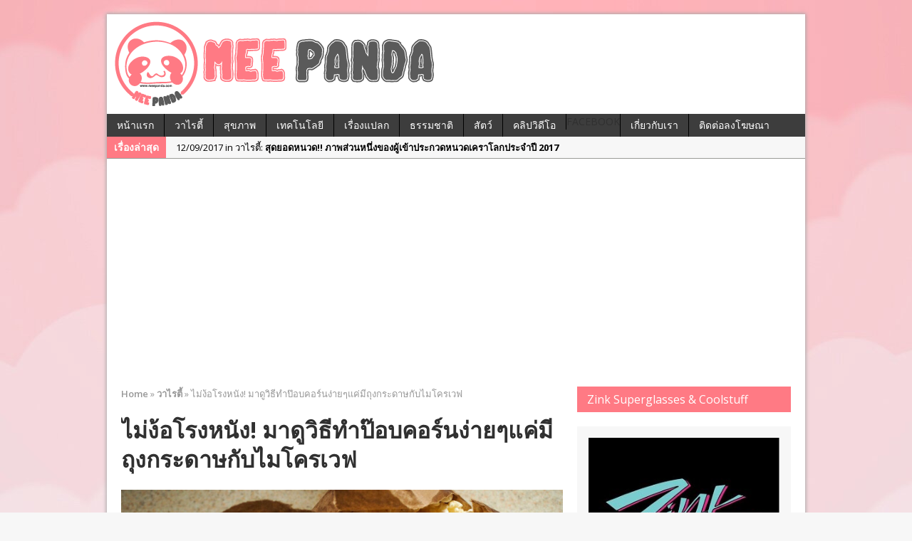

--- FILE ---
content_type: text/html; charset=utf-8
request_url: https://www.meepanda.com/how-to-make-popcorn-by-yourself/
body_size: 18433
content:
<!DOCTYPE html>
<html class="no-js mh-one-sb" lang="th">
<head>
  <meta charset="UTF-8">
  <meta property="og:title" content="ไม่ง้อโรงหนัง! มาดูวิธีทำป๊อบคอร์นง่ายๆแค่มีถุงกระดาษกับไมโครเวฟ | MeePanda">
  <meta property="og:url" content="http://www.meepanda.com/how-to-make-popcorn-by-yourself/">
  <meta property="og:image" content="https://www.meepanda.com/wp-content/uploads/2015/02/20150126-popcorn-flavors-2-daniel-gritzer-01.jpg">
  <title>ไม่ง้อโรงหนัง! มาดูวิธีทำป๊อบคอร์นง่ายๆแค่มีถุงกระดาษกับไมโครเวฟ | MeePanda</title>
  <link rel="shortcut icon" href="/wp-content/uploads/2015/06/icon.png">
  <meta name="viewport" content="width=device-width; initial-scale=1.0">
  <link rel="pingback" href="/xmlrpc.php">
  <link rel='dns-prefetch' href='//fonts.googleapis.com'>
  <link rel="alternate" type="application/rss+xml" title="MeePanda &raquo; Feed" href="/feed/">
  <link rel="alternate" type="application/rss+xml" title="MeePanda &raquo; ความเห็น Feed" href="/comments/feed/">
  <script type="text/javascript">
  window._wpemojiSettings = {"baseUrl":"https:\/\/s.w.org\/images\/core\/emoji\/14.0.0\/72x72\/","ext":".png","svgUrl":"https:\/\/s.w.org\/images\/core\/emoji\/14.0.0\/svg\/","svgExt":".svg","source":{"concatemoji":"https:\/\/www.meepanda.com\/wp-includes\/js\/wp-emoji-release.min.js?ver=6.2.2"}};
  /*! This file is auto-generated */
  !function(e,a,t){var n,r,o,i=a.createElement("canvas"),p=i.getContext&&i.getContext("2d");function s(e,t){p.clearRect(0,0,i.width,i.height),p.fillText(e,0,0);e=i.toDataURL();return p.clearRect(0,0,i.width,i.height),p.fillText(t,0,0),e===i.toDataURL()}function c(e){var t=a.createElement("script");t.src=e,t.defer=t.type="text/javascript",a.getElementsByTagName("head")[0].appendChild(t)}for(o=Array("flag","emoji"),t.supports={everything:!0,everythingExceptFlag:!0},r=0;r<o.length;r++)t.supports[o[r]]=function(e){if(p&&p.fillText)switch(p.textBaseline="top",p.font="600 32px Arial",e){case"flag":return s("\ud83c\udff3\ufe0f\u200d\u26a7\ufe0f","\ud83c\udff3\ufe0f\u200b\u26a7\ufe0f")?!1:!s("\ud83c\uddfa\ud83c\uddf3","\ud83c\uddfa\u200b\ud83c\uddf3")&&!s("\ud83c\udff4\udb40\udc67\udb40\udc62\udb40\udc65\udb40\udc6e\udb40\udc67\udb40\udc7f","\ud83c\udff4\u200b\udb40\udc67\u200b\udb40\udc62\u200b\udb40\udc65\u200b\udb40\udc6e\u200b\udb40\udc67\u200b\udb40\udc7f");case"emoji":return!s("\ud83e\udef1\ud83c\udffb\u200d\ud83e\udef2\ud83c\udfff","\ud83e\udef1\ud83c\udffb\u200b\ud83e\udef2\ud83c\udfff")}return!1}(o[r]),t.supports.everything=t.supports.everything&&t.supports[o[r]],"flag"!==o[r]&&(t.supports.everythingExceptFlag=t.supports.everythingExceptFlag&&t.supports[o[r]]);t.supports.everythingExceptFlag=t.supports.everythingExceptFlag&&!t.supports.flag,t.DOMReady=!1,t.readyCallback=function(){t.DOMReady=!0},t.supports.everything||(n=function(){t.readyCallback()},a.addEventListener?(a.addEventListener("DOMContentLoaded",n,!1),e.addEventListener("load",n,!1)):(e.attachEvent("onload",n),a.attachEvent("onreadystatechange",function(){"complete"===a.readyState&&t.readyCallback()})),(e=t.source||{}).concatemoji?c(e.concatemoji):e.wpemoji&&e.twemoji&&(c(e.twemoji),c(e.wpemoji)))}(window,document,window._wpemojiSettings);
  </script>
  <style type="text/css">
  img.wp-smiley,
  img.emoji {
        display: inline !important;
        border: none !important;
        box-shadow: none !important;
        height: 1em !important;
        width: 1em !important;
        margin: 0 0.07em !important;
        vertical-align: -0.1em !important;
        background: none !important;
        padding: 0 !important;
  }
  </style>
  <link rel='stylesheet' id='wordpress-language-css' href='/wp-content/plugins/wordpress-language/res/css/style.css?ver=1.2.1' type='text/css' media='all'>
  <link rel='stylesheet' id='wp-block-library-css' href='/wp-includes/css/dist/block-library/style.min.css?ver=6.2.2' type='text/css' media='all'>
  <link rel='stylesheet' id='classic-theme-styles-css' href='/wp-includes/css/classic-themes.min.css?ver=6.2.2' type='text/css' media='all'>
  <style id='global-styles-inline-css' type='text/css'>
  body{--wp--preset--color--black: #000000;--wp--preset--color--cyan-bluish-gray: #abb8c3;--wp--preset--color--white: #ffffff;--wp--preset--color--pale-pink: #f78da7;--wp--preset--color--vivid-red: #cf2e2e;--wp--preset--color--luminous-vivid-orange: #ff6900;--wp--preset--color--luminous-vivid-amber: #fcb900;--wp--preset--color--light-green-cyan: #7bdcb5;--wp--preset--color--vivid-green-cyan: #00d084;--wp--preset--color--pale-cyan-blue: #8ed1fc;--wp--preset--color--vivid-cyan-blue: #0693e3;--wp--preset--color--vivid-purple: #9b51e0;--wp--preset--gradient--vivid-cyan-blue-to-vivid-purple: linear-gradient(135deg,rgba(6,147,227,1) 0%,rgb(155,81,224) 100%);--wp--preset--gradient--light-green-cyan-to-vivid-green-cyan: linear-gradient(135deg,rgb(122,220,180) 0%,rgb(0,208,130) 100%);--wp--preset--gradient--luminous-vivid-amber-to-luminous-vivid-orange: linear-gradient(135deg,rgba(252,185,0,1) 0%,rgba(255,105,0,1) 100%);--wp--preset--gradient--luminous-vivid-orange-to-vivid-red: linear-gradient(135deg,rgba(255,105,0,1) 0%,rgb(207,46,46) 100%);--wp--preset--gradient--very-light-gray-to-cyan-bluish-gray: linear-gradient(135deg,rgb(238,238,238) 0%,rgb(169,184,195) 100%);--wp--preset--gradient--cool-to-warm-spectrum: linear-gradient(135deg,rgb(74,234,220) 0%,rgb(151,120,209) 20%,rgb(207,42,186) 40%,rgb(238,44,130) 60%,rgb(251,105,98) 80%,rgb(254,248,76) 100%);--wp--preset--gradient--blush-light-purple: linear-gradient(135deg,rgb(255,206,236) 0%,rgb(152,150,240) 100%);--wp--preset--gradient--blush-bordeaux: linear-gradient(135deg,rgb(254,205,165) 0%,rgb(254,45,45) 50%,rgb(107,0,62) 100%);--wp--preset--gradient--luminous-dusk: linear-gradient(135deg,rgb(255,203,112) 0%,rgb(199,81,192) 50%,rgb(65,88,208) 100%);--wp--preset--gradient--pale-ocean: linear-gradient(135deg,rgb(255,245,203) 0%,rgb(182,227,212) 50%,rgb(51,167,181) 100%);--wp--preset--gradient--electric-grass: linear-gradient(135deg,rgb(202,248,128) 0%,rgb(113,206,126) 100%);--wp--preset--gradient--midnight: linear-gradient(135deg,rgb(2,3,129) 0%,rgb(40,116,252) 100%);--wp--preset--duotone--dark-grayscale: url('#wp-duotone-dark-grayscale');--wp--preset--duotone--grayscale: url('#wp-duotone-grayscale');--wp--preset--duotone--purple-yellow: url('#wp-duotone-purple-yellow');--wp--preset--duotone--blue-red: url('#wp-duotone-blue-red');--wp--preset--duotone--midnight: url('#wp-duotone-midnight');--wp--preset--duotone--magenta-yellow: url('#wp-duotone-magenta-yellow');--wp--preset--duotone--purple-green: url('#wp-duotone-purple-green');--wp--preset--duotone--blue-orange: url('#wp-duotone-blue-orange');--wp--preset--font-size--small: 13px;--wp--preset--font-size--medium: 20px;--wp--preset--font-size--large: 36px;--wp--preset--font-size--x-large: 42px;--wp--preset--spacing--20: 0.44rem;--wp--preset--spacing--30: 0.67rem;--wp--preset--spacing--40: 1rem;--wp--preset--spacing--50: 1.5rem;--wp--preset--spacing--60: 2.25rem;--wp--preset--spacing--70: 3.38rem;--wp--preset--spacing--80: 5.06rem;--wp--preset--shadow--natural: 6px 6px 9px rgba(0, 0, 0, 0.2);--wp--preset--shadow--deep: 12px 12px 50px rgba(0, 0, 0, 0.4);--wp--preset--shadow--sharp: 6px 6px 0px rgba(0, 0, 0, 0.2);--wp--preset--shadow--outlined: 6px 6px 0px -3px rgba(255, 255, 255, 1), 6px 6px rgba(0, 0, 0, 1);--wp--preset--shadow--crisp: 6px 6px 0px rgba(0, 0, 0, 1);}:where(.is-layout-flex){gap: 0.5em;}body .is-layout-flow > .alignleft{float: left;margin-inline-start: 0;margin-inline-end: 2em;}body .is-layout-flow > .alignright{float: right;margin-inline-start: 2em;margin-inline-end: 0;}body .is-layout-flow > .aligncenter{margin-left: auto !important;margin-right: auto !important;}body .is-layout-constrained > .alignleft{float: left;margin-inline-start: 0;margin-inline-end: 2em;}body .is-layout-constrained > .alignright{float: right;margin-inline-start: 2em;margin-inline-end: 0;}body .is-layout-constrained > .aligncenter{margin-left: auto !important;margin-right: auto !important;}body .is-layout-constrained > :where(:not(.alignleft):not(.alignright):not(.alignfull)){max-width: var(--wp--style--global--content-size);margin-left: auto !important;margin-right: auto !important;}body .is-layout-constrained > .alignwide{max-width: var(--wp--style--global--wide-size);}body .is-layout-flex{display: flex;}body .is-layout-flex{flex-wrap: wrap;align-items: center;}body .is-layout-flex > *{margin: 0;}:where(.wp-block-columns.is-layout-flex){gap: 2em;}.has-black-color{color: var(--wp--preset--color--black) !important;}.has-cyan-bluish-gray-color{color: var(--wp--preset--color--cyan-bluish-gray) !important;}.has-white-color{color: var(--wp--preset--color--white) !important;}.has-pale-pink-color{color: var(--wp--preset--color--pale-pink) !important;}.has-vivid-red-color{color: var(--wp--preset--color--vivid-red) !important;}.has-luminous-vivid-orange-color{color: var(--wp--preset--color--luminous-vivid-orange) !important;}.has-luminous-vivid-amber-color{color: var(--wp--preset--color--luminous-vivid-amber) !important;}.has-light-green-cyan-color{color: var(--wp--preset--color--light-green-cyan) !important;}.has-vivid-green-cyan-color{color: var(--wp--preset--color--vivid-green-cyan) !important;}.has-pale-cyan-blue-color{color: var(--wp--preset--color--pale-cyan-blue) !important;}.has-vivid-cyan-blue-color{color: var(--wp--preset--color--vivid-cyan-blue) !important;}.has-vivid-purple-color{color: var(--wp--preset--color--vivid-purple) !important;}.has-black-background-color{background-color: var(--wp--preset--color--black) !important;}.has-cyan-bluish-gray-background-color{background-color: var(--wp--preset--color--cyan-bluish-gray) !important;}.has-white-background-color{background-color: var(--wp--preset--color--white) !important;}.has-pale-pink-background-color{background-color: var(--wp--preset--color--pale-pink) !important;}.has-vivid-red-background-color{background-color: var(--wp--preset--color--vivid-red) !important;}.has-luminous-vivid-orange-background-color{background-color: var(--wp--preset--color--luminous-vivid-orange) !important;}.has-luminous-vivid-amber-background-color{background-color: var(--wp--preset--color--luminous-vivid-amber) !important;}.has-light-green-cyan-background-color{background-color: var(--wp--preset--color--light-green-cyan) !important;}.has-vivid-green-cyan-background-color{background-color: var(--wp--preset--color--vivid-green-cyan) !important;}.has-pale-cyan-blue-background-color{background-color: var(--wp--preset--color--pale-cyan-blue) !important;}.has-vivid-cyan-blue-background-color{background-color: var(--wp--preset--color--vivid-cyan-blue) !important;}.has-vivid-purple-background-color{background-color: var(--wp--preset--color--vivid-purple) !important;}.has-black-border-color{border-color: var(--wp--preset--color--black) !important;}.has-cyan-bluish-gray-border-color{border-color: var(--wp--preset--color--cyan-bluish-gray) !important;}.has-white-border-color{border-color: var(--wp--preset--color--white) !important;}.has-pale-pink-border-color{border-color: var(--wp--preset--color--pale-pink) !important;}.has-vivid-red-border-color{border-color: var(--wp--preset--color--vivid-red) !important;}.has-luminous-vivid-orange-border-color{border-color: var(--wp--preset--color--luminous-vivid-orange) !important;}.has-luminous-vivid-amber-border-color{border-color: var(--wp--preset--color--luminous-vivid-amber) !important;}.has-light-green-cyan-border-color{border-color: var(--wp--preset--color--light-green-cyan) !important;}.has-vivid-green-cyan-border-color{border-color: var(--wp--preset--color--vivid-green-cyan) !important;}.has-pale-cyan-blue-border-color{border-color: var(--wp--preset--color--pale-cyan-blue) !important;}.has-vivid-cyan-blue-border-color{border-color: var(--wp--preset--color--vivid-cyan-blue) !important;}.has-vivid-purple-border-color{border-color: var(--wp--preset--color--vivid-purple) !important;}.has-vivid-cyan-blue-to-vivid-purple-gradient-background{background: var(--wp--preset--gradient--vivid-cyan-blue-to-vivid-purple) !important;}.has-light-green-cyan-to-vivid-green-cyan-gradient-background{background: var(--wp--preset--gradient--light-green-cyan-to-vivid-green-cyan) !important;}.has-luminous-vivid-amber-to-luminous-vivid-orange-gradient-background{background: var(--wp--preset--gradient--luminous-vivid-amber-to-luminous-vivid-orange) !important;}.has-luminous-vivid-orange-to-vivid-red-gradient-background{background: var(--wp--preset--gradient--luminous-vivid-orange-to-vivid-red) !important;}.has-very-light-gray-to-cyan-bluish-gray-gradient-background{background: var(--wp--preset--gradient--very-light-gray-to-cyan-bluish-gray) !important;}.has-cool-to-warm-spectrum-gradient-background{background: var(--wp--preset--gradient--cool-to-warm-spectrum) !important;}.has-blush-light-purple-gradient-background{background: var(--wp--preset--gradient--blush-light-purple) !important;}.has-blush-bordeaux-gradient-background{background: var(--wp--preset--gradient--blush-bordeaux) !important;}.has-luminous-dusk-gradient-background{background: var(--wp--preset--gradient--luminous-dusk) !important;}.has-pale-ocean-gradient-background{background: var(--wp--preset--gradient--pale-ocean) !important;}.has-electric-grass-gradient-background{background: var(--wp--preset--gradient--electric-grass) !important;}.has-midnight-gradient-background{background: var(--wp--preset--gradient--midnight) !important;}.has-small-font-size{font-size: var(--wp--preset--font-size--small) !important;}.has-medium-font-size{font-size: var(--wp--preset--font-size--medium) !important;}.has-large-font-size{font-size: var(--wp--preset--font-size--large) !important;}.has-x-large-font-size{font-size: var(--wp--preset--font-size--x-large) !important;}
  .wp-block-navigation a:where(:not(.wp-element-button)){color: inherit;}
  :where(.wp-block-columns.is-layout-flex){gap: 2em;}
  .wp-block-pullquote{font-size: 1.5em;line-height: 1.6;}
  </style>
  <link rel='stylesheet' id='mashsb-styles-css' href='/wp-content/plugins/mashsharer/assets/css/mashsb.min.css?ver=3.6.9' type='text/css' media='all'>
  <style id='mashsb-styles-inline-css' type='text/css'>
  .mashsb-count {color:#cccccc;}@media only screen and (min-width:568px){.mashsb-buttons a {min-width: 177px;}}
  </style>
  <link rel='stylesheet' id='facebookpopup_style-css' href='/wp-content/plugins/new-facebook-popup-likebox-responsive/cssfiles/style.css?ver=6.2.2' type='text/css' media='all'>
  <link rel='stylesheet' id='mh-style-css' href='/wp-content/themes/mh_magazine/style.css?ver=2.2.1' type='text/css' media='all'>
  <link rel='stylesheet' id='mh-google-fonts-css' href='//fonts.googleapis.com/css?family=Open+Sans:300,400,400italic,600,700' type='text/css' media='all'>
  <script type='text/javascript' src='/wp-includes/js/jquery/jquery.min.js?ver=3.6.4' id='jquery-core-js'></script>
  <script type='text/javascript' src='/wp-includes/js/jquery/jquery-migrate.min.js?ver=3.4.0' id='jquery-migrate-js'></script>
  <script type='text/javascript' id='mashsb-js-extra'>
  /* <![CDATA[ */
  var mashsb = {"shares":"82","round_shares":"","animate_shares":"0","dynamic_buttons":"0","share_url":"https:\/\/www.meepanda.com\/how-to-make-popcorn-by-yourself\/","title":"%E0%B9%84%E0%B8%A1%E0%B9%88%E0%B8%87%E0%B9%89%E0%B8%AD%E0%B9%82%E0%B8%A3%E0%B8%87%E0%B8%AB%E0%B8%99%E0%B8%B1%E0%B8%87%21+%E0%B8%A1%E0%B8%B2%E0%B8%94%E0%B8%B9%E0%B8%A7%E0%B8%B4%E0%B8%98%E0%B8%B5%E0%B8%97%E0%B8%B3%E0%B8%9B%E0%B9%8A%E0%B8%AD%E0%B8%9A%E0%B8%84%E0%B8%AD%E0%B8%A3%E0%B9%8C%E0%B8%99%E0%B8%87%E0%B9%88%E0%B8%B2%E0%B8%A2%E0%B9%86%E0%B9%81%E0%B8%84%E0%B9%88%E0%B8%A1%E0%B8%B5%E0%B8%96%E0%B8%B8%E0%B8%87%E0%B8%81%E0%B8%A3%E0%B8%B0%E0%B8%94%E0%B8%B2%E0%B8%A9%E0%B8%81%E0%B8%B1%E0%B8%9A%E0%B9%84%E0%B8%A1%E0%B9%82%E0%B8%84%E0%B8%A3%E0%B9%80%E0%B8%A7%E0%B8%9F","image":"https:\/\/www.meepanda.com\/wp-content\/uploads\/2015\/02\/20150126-popcorn-flavors-2-daniel-gritzer-01.jpg","desc":"\u0e01\u0e32\u0e23\u0e17\u0e35\u0e48\u0e08\u0e30\u0e44\u0e14\u0e49\u0e17\u0e32\u0e19\u0e1b\u0e4a\u0e2d\u0e1b\u0e04\u0e2d\u0e23\u0e4c\u0e19\u0e41\u0e2a\u0e19\u0e2d\u0e23\u0e48\u0e2d\u0e22\u0e19\u0e31\u0e49\u0e19 \u0e04\u0e38\u0e13\u0e04\u0e34\u0e14\u0e27\u0e48\u0e32\u0e21\u0e31\u0e19\u0e40\u0e1b\u0e47\u0e19\u0e40\u0e23\u0e37\u0e48\u0e2d\u0e07\u0e22\u0e32\u0e01\u0e44\u0e2b\u0e21? \u0e41\u0e15\u0e48\u0e01\u0e48\u0e2d\u0e19\u0e1c\u0e39\u0e49\u0e40\u0e02\u0e35\u0e22\u0e19\u0e40\u0e2d\u0e07\u0e01\u0e47\u0e04\u0e34\u0e14\u0e27\u0e48\u0e32\u0e21\u0e31\u0e19\u0e40\u0e1b\u0e47\u0e19\u0e01\u0e32\u0e23\u0e22\u0e32\u0e01\u0e40\u0e1e\u0e23\u0e32\u0e30\u0e15\u0e49\u0e2d\u0e07\u0e21\u0e35\u0e40\u0e04\u0e23\u0e37\u0e48\u0e2d\u0e07\u0e21\u0e37\u0e2d\u0e43\u0e19\u0e01\u0e32\u0e23\u0e17\u0e33 \u0e2a\u0e48\u0e27\u0e19\u0e1c\u0e2a\u0e21\u0e17\u0e35\u0e48\u0e16\u0e39\u0e01\u0e15\u0e49\u0e2d\u0e07\u0e41\u0e25\u0e30\u0e21\u0e35\u0e2a\u0e31\u0e14\u0e2a\u0e48\u0e27\u0e19\u0e17\u0e35\u0e48\u0e40\u0e2b\u0e21\u0e32\u0e30\u0e2a\u0e21 \u0e41\u0e25\u0e30\u0e04\u0e33\u0e15\u0e2d\u0e1a\u0e17\u0e35\u0e48\u0e14\u0e35\u0e17\u0e35\u0e48\u0e2a\u0e38\u0e14\u0e01\u0e47\u0e04\u0e37\u0e2d\u0e0b\u0e37\u0e49\u0e2d\u0e1b\u0e4a\u0e2d\u0e1b\u0e04\u0e2d\u0e23\u0e4c\u0e19\u0e40\u0e2b\u0e25\u0e48\u0e32\u0e19\u0e31\u0e49\u0e19\u0e21\u0e32\u0e17\u0e32\u0e19\u0e19\u0e31\u0e48\u0e19\u0e40\u0e2d\u0e07 \u0e41\u0e15\u0e48\u0e27\u0e31\u0e19\u0e19\u0e35\u0e49\u0e04\u0e38\u0e13\u0e2d\u0e32\u0e08\u0e08\u0e30\u0e44\u0e21\u0e48\u0e15\u0e49\u0e2d\u0e07\u0e44\u0e1b\u0e0b\u0e37\u0e49\u0e2d\u0e21\u0e31\u0e19\u0e2d\u0e35\u0e01\u0e41\u0e25\u0e49\u0e27\u0e25\u0e48\u0e30 \u0e40\u0e1e\u0e23\u0e32\u0e30\u0e40\u0e23\u0e32\u0e08\u0e30\u0e40\u0e2d\u0e32\u0e27\u0e34\u0e18\u0e35\u0e17\u0e33\u0e1b\u0e4a\u0e2d\u0e1b\u0e04\u0e2d\u0e23\u0e4c\u0e19\u0e2d\u0e22\u0e48\u0e32\u0e07\u0e07\u0e48\u0e32\u0e22\u0e17\u0e35\u0e48\u0e2a\u0e38\u0e14 \u0e40\u0e1e\u0e35\u0e22\u0e07\u0e41\u0e04\u0e48\u0e21\u0e35\u0e44\u0e21\u0e42\u0e04\u0e23\u0e40\u0e27\u0e1f\u0e40\u0e17\u0e48\u0e32\u0e19\u0e31\u0e49\u0e19 \u0e25\u0e2d\u0e07\u0e44\u0e1b\u0e14\u0e39\u0e01\u0e31\u0e19\u0e04\u0e23\u0e31\u0e1a\u0e27\u0e48\u0e32\u0e21\u0e31\u0e19\u0e40\u0e1b\u0e47\u0e19\u0e22\u0e31\u0e07\u0e44\u0e07 !!\r\n\r\n\r\n\r\n\t\r\n\r\n\r\n\r\n\t\u0e1a\u0e17\u0e04\u0e27\u0e32\u0e21\u0e19\u0e35\u0e49\u0e41\u0e1b\u0e25\u0e21\u0e32\u0e08\u0e32\u0e01\u0e1c\u0e39\u0e49\u0e40\u0e02\u0e35\u0e22\u0e19\u0e15\u0e48\u0e32\u0e07\u0e1b\u0e23\u0e30\u0e40\u0e17\u0e28\u0e0a\u0e37\u0e48\u0e2d\u0e19\u0e32\u0e22\u00a0Daniel Gritzer\u00a0\u0e17\u0e35\u0e48\u0e1b\u0e23\u0e30\u0e2a\u0e1a\u0e1b\u0e31\u0e0d\u0e2b\u0e32\u0e2d\u0e22\u0e32\u0e01\u0e17\u0e32\u0e19\u0e1b\u0e4a\u0e2d\u0e1b\u0e04\u0e2d\u0e23\u0e4c\u0e19\u0e41\u0e15\u0e48\u0e01\u0e25\u0e31\u0e27\u0e27\u0e48\u0e32\u0e21\u0e31\u0e19\u0e08\u0e30\u0e25\u0e33\u0e1a\u0e32\u0e01 \u0e41\u0e25\u0e30\u0e27\u0e31\u0e19\u0e2b\u0e19\u0e36\u0e48\u0e07\u0e40\u0e02\u0e32\u0e01\u0e47\u0e04\u0e49\u0e19\u0e1e\u0e1a\u0e27\u0e34\u0e18\u0e35\u0e07\u0e48\u0e32\u0e22\u0e46\u0e19\u0e35\u0e49 \u0e25\u0e2d\u0e07\u0e44\u0e1b\u0e14\u0e39\u0e01\u0e31\u0e19...\r\n\r\n\r\n\r\n\t\u0e1c\u0e21\u0e40\u0e04\u0e22\u0e04\u0e34\u0e14\u0e27\u0e48\u0e32\u0e01\u0e32\u0e23\u0e17\u0e33\u0e1b\u0e4a\u0e2d\u0e1a\u0e04\u0e2d\u0e23\u0e4c\u0e19\u0e17\u0e32\u0e19\u0e40\u0e2d\u0e07\u0e17\u0e35\u0e48\u0e1a\u0e49\u0e32\u0e19\u0e40\u0e1b\u0e47\u0e19\u0e40\u0e23\u0e37\u0e48\u0e2d\u0e07\u0e25\u0e33\u0e1a\u0e32\u0e01\u0e21\u0e32\u0e01\u0e17\u0e35\u0e40\u0e14\u0e35\u0e22\u0e27 \u0e21\u0e35\u0e2d\u0e30\u0e44\u0e23\u0e43\u0e2b\u0e49\u0e15\u0e49\u0e2d\u0e07\u0e01\u0e31\u0e07\u0e27\u0e25\u0e21\u0e32\u0e01\u0e21\u0e32\u0e22\u0e44\u0e21\u0e48\u0e27\u0e48\u0e32\u0e08\u0e30\u0e40\u0e1b\u0e47\u0e19\u0e40\u0e2a\u0e35\u0e22\u0e07\u0e1b\u0e30\u0e17\u0e38\u0e14\u0e31\u0e07\u0e46 \u0e2b\u0e23\u0e37\u0e2d\u0e15\u0e49\u0e2d\u0e07\u0e04\u0e19\u0e44\u0e1b\u0e04\u0e19\u0e21\u0e32\u0e2d\u0e22\u0e39\u0e48\u0e19\u0e32\u0e19\u0e01\u0e27\u0e48\u0e32\u0e1b\u0e4a\u0e2d\u0e1a\u0e04\u0e2d\u0e23\u0e4c\u0e19\u0e08\u0e30\u0e2a\u0e38\u0e01 \u0e44\u0e2b\u0e19\u0e08\u0e30\u0e2d\u0e38\u0e1b\u0e01\u0e23\u0e13\u0e4c\u0e17\u0e35\u0e48\u0e43\u0e0a\u0e49\u0e17\u0e33\u0e2d\u0e35\u0e01 \u0e08\u0e19\u0e01\u0e23\u0e30\u0e17\u0e31\u0e48\u0e07\u0e40\u0e1e\u0e37\u0e48\u0e2d\u0e19\u0e17\u0e35\u0e48\u0e21\u0e2b\u0e32\u0e27\u0e34\u0e17\u0e22\u0e32\u0e25\u0e31\u0e22\u0e1a\u0e2d\u0e01\u0e44\u0e2d\u0e40\u0e14\u0e35\u0e22\u0e2a\u0e19\u0e38\u0e01\u0e46\u0e19\u0e35\u0e49\u0e01\u0e31\u0e1a\u0e1c\u0e21 \u0e41\u0e04\u0e48\u0e21\u0e35\u0e16\u0e38\u0e07\u0e01\u0e23\u0e30\u0e14\u0e32\u0e29\u0e43\u0e2a\u0e48\u0e2d\u0e32\u0e2b\u0e32\u0e23\u0e18\u0e23\u0e23\u0e21\u0e14\u0e32\u0e46 \u0e1c\u0e21\u0e40\u0e25\u0e22\u0e17\u0e14\u0e25\u0e2d\u0e07\u0e21\u0e31\u0e19\u0e41\u0e25\u0e30\u0e1c\u0e25\u0e1b\u0e23\u0e32\u0e01\u0e0f\u0e27\u0e48\u0e32 \u0e23\u0e2a\u0e0a\u0e32\u0e15\u0e34\u0e2d\u0e2d\u0e01\u0e21\u0e32\u0e43\u0e0a\u0e49\u0e44\u0e14\u0e49\u0e40\u0e25\u0e22 \u0e41\u0e25\u0e30\u0e19\u0e35\u0e48\u0e04\u0e37\u0e2d\u0e27\u0e34\u0e18\u0e35\u0e17\u0e33\u0e15\u0e32\u0e21\u0e2a\u0e39\u0e15\u0e23\u0e02\u0e2d\u0e07\u0e1c\u0e21\u0e17\u0e35\u0e48\u0e44\u0e14\u0e49\u0e21\u0e32\u0e08\u0e32\u0e01\u0e40\u0e1e\u0e37\u0e48\u0e2d\u0e19\r\n\r\n\r\n\r\n\t\u00a0\r\n\r\n\r\n\r\n\t\u0e2a\u0e34\u0e48\u0e07\u0e41\u0e23\u0e01\u0e17\u0e35\u0e48\u0e04\u0e38\u0e13\u0e15\u0e49\u0e2d\u0e07\u0e21\u0e35\u0e04\u0e37\u0e2d\u0e40\u0e21\u0e25\u0e47\u0e14\u0e02\u0e49\u0e32\u0e27\u0e42\u0e1e\u0e14\u00a0\u0e21\u0e31\u0e19\u0e21\u0e35\u0e02\u0e32\u0e22\u0e2d\u0e22\u0e39\u0e48\u0e17\u0e31\u0e48\u0e27\u0e44\u0e1b \u0e41\u0e15\u0e48\u0e04\u0e38\u0e13\u0e08\u0e30\u0e43\u0e0a\u0e49\u0e40\u0e21\u0e25\u0e47\u0e14\u0e2a\u0e14\u0e08\u0e32\u0e01\u0e1d\u0e31\u0e01\u0e44\u0e21\u0e48\u0e44\u0e14\u0e49\u0e19\u0e30 \u0e41\u0e25\u0e30\u0e25\u0e49\u0e32\u0e07\u0e21\u0e31\u0e19\u0e43\u0e2b\u0e49\u0e2a\u0e30\u0e2d\u0e32\u0e14\u0e01\u0e48\u0e2d\u0e19\u0e19\u0e33\u0e21\u0e32\u0e17\u0e33\u0e1b\u0e4a\u0e2d\u0e1b\u0e04\u0e2d\u0e23\u0e4c\u0e19\u0e14\u0e49\u0e27\u0e22\u0e25\u0e48\u0e30\r\n\r\n\r\n\r\n\t\r\n\r\n\r\n\r\n\t\u00a0\r\n\r\n\r\n\r\n\t\u0e04\u0e25\u0e38\u0e01\u0e40\u0e21\u0e25\u0e47\u0e14\u0e02\u0e49\u0e32\u0e27\u0e42\u0e1e\u0e14\u0e04\u0e23\u0e36\u0e48\u0e07\u0e16\u0e49\u0e27\u0e22\u0e01\u0e31\u0e1a\u0e19\u0e49\u0e33\u0e21\u0e31\u0e19\u0e1e\u0e37\u0e0a\u0e04\u0e23\u0e36\u0e48\u0e07\u0e0a\u0e49\u0e2d\u0e19\u0e0a\u0e32\u0e41\u0e25\u0e30\u0e40\u0e01\u0e25\u0e37\u0e2d \u0e2d\u0e22\u0e48\u0e32\u0e43\u0e2a\u0e48\u0e40\u0e22\u0e2d\u0e30\u0e08\u0e19\u0e40\u0e22\u0e34\u0e49\u0e21 \u0e04\u0e38\u0e13\u0e2d\u0e32\u0e08\u0e08\u0e30\u0e40\u0e1b\u0e25\u0e35\u0e48\u0e22\u0e19\u0e19\u0e49\u0e33\u0e21\u0e31\u0e19\u0e1e\u0e37\u0e0a\u0e40\u0e1b\u0e47\u0e19\u0e40\u0e19\u0e22\u0e01\u0e47\u0e44\u0e14\u0e49\u0e19\u0e30 \u0e41\u0e15\u0e48\u0e01\u0e48\u0e2d\u0e19\u0e08\u0e30\u0e19\u0e33\u0e40\u0e19\u0e22\u0e21\u0e32\u0e04\u0e25\u0e38\u0e01\u0e17\u0e33\u0e43\u0e2b\u0e49\u0e21\u0e31\u0e19\u0e25\u0e30\u0e25\u0e32\u0e22\u0e40\u0e1b\u0e47\u0e19\u0e19\u0e49\u0e33\u0e01\u0e48\u0e2d\u0e19\u0e14\u0e49\u0e27\u0e22\u0e25\u0e30 \u0e27\u0e34\u0e18\u0e35\u0e17\u0e35\u0e48\u0e07\u0e48\u0e32\u0e22\u0e2a\u0e38\u0e14\u0e04\u0e37\u0e2d\u0e40\u0e2d\u0e32\u0e40\u0e19\u0e22\u0e44\u0e1b\u0e43\u0e2a\u0e48\u0e43\u0e19\u0e44\u0e21\u0e42\u0e04\u0e23\u0e40\u0e27\u0e1f\r\n\r\n\r\n\r\n\t\r\n\r\n\r\n\r\n\t\u00a0\r\n\r\n\r\n\r\n\t\u0e08\u0e32\u0e01\u0e19\u0e31\u0e49\u0e19\u0e01\u0e47\u0e40\u0e17\u0e40\u0e21\u0e25\u0e47\u0e14\u0e02\u0e49\u0e32\u0e27\u0e42\u0e1e\u0e14\u0e25\u0e07\u0e43\u0e19\u0e16\u0e38\u0e07\u0e01\u0e23\u0e30\u0e14\u0e32\u0e29\u0e43\u0e2a\u0e48\u0e2d\u0e32\u0e2b\u0e32\u0e23 \u0e19\u0e35\u0e48\u0e04\u0e37\u0e2d\u0e40\u0e2b\u0e15\u0e38\u0e1c\u0e25\u0e17\u0e35\u0e48\u0e27\u0e48\u0e32\u0e17\u0e33\u0e44\u0e21\u0e44\u0e21\u0e48\u0e04\u0e27\u0e23\u0e43\u0e2a\u0e48\u0e19\u0e49\u0e33\u0e21\u0e31\u0e19\u0e40\u0e22\u0e2d\u0e30\u0e08\u0e19\u0e40\u0e01\u0e34\u0e19\u0e44\u0e1b \u0e40\u0e14\u0e35\u0e4b\u0e22\u0e27\u0e16\u0e38\u0e07\u0e04\u0e38\u0e13\u0e08\u0e30\u0e40\u0e22\u0e34\u0e49\u0e21\u0e44\u0e1b\u0e14\u0e49\u0e27\u0e22\u0e19\u0e49\u0e33\u0e21\u0e31\u0e19 \u0e41\u0e25\u0e30\u0e19\u0e31\u0e48\u0e19\u0e21\u0e31\u0e19\u0e2d\u0e32\u0e08\u0e08\u0e30\u0e14\u0e39\u0e44\u0e21\u0e48\u0e2a\u0e27\u0e22\u0e41\u0e25\u0e30\u0e44\u0e21\u0e48\u0e2a\u0e19\u0e38\u0e01\u0e41\u0e19\u0e48\u0e46\r\n\r\n\r\n\r\n\t\r\n\r\n\r\n\r\n\t\r\n\r\n\r\n\r\n\t\u00a0\r\n\r\n\r\n\r\n\t\u0e2b\u0e25\u0e31\u0e07\u0e08\u0e32\u0e01\u0e19\u0e31\u0e49\u0e19\u0e1e\u0e31\u0e1a\u0e16\u0e38\u0e07\u0e14\u0e49\u0e32\u0e19\u0e1a\u0e19\u0e25\u0e07\u0e21\u0e32 \u0e40\u0e23\u0e32\u0e08\u0e30\u0e44\u0e21\u0e48\u0e40\u0e1b\u0e34\u0e14\u0e16\u0e38\u0e07\u0e44\u0e27\u0e49\u00a0\u0e40\u0e14\u0e35\u0e4b\u0e22\u0e27\u0e1b\u0e4a\u0e2d\u0e1b\u0e04\u0e2d\u0e23\u0e4c\u0e19\u0e08\u0e30\u0e41\u0e15\u0e01\u0e01\u0e23\u0e30\u0e08\u0e38\u0e22\u0e40\u0e15\u0e47\u0e21\u0e44\u0e21\u0e42\u0e04\u0e23\u0e40\u0e27\u0e1f \u0e2e\u0e48\u0e32\u0e46\r\n\r\n\r\n\r\n\t\r\n\r\n\r\n\r\n\t\u00a0\r\n\r\n\r\n\r\n\t\u0e43\u0e19\u0e23\u0e2d\u0e1a\u0e41\u0e23\u0e01 \u0e15\u0e2d\u0e19\u0e1b\u0e4a\u0e2d\u0e1a\u0e04\u0e2d\u0e23\u0e4c\u0e19\u0e1b\u0e30\u0e17\u0e38 \u0e16\u0e38\u0e07\u0e40\u0e1b\u0e34\u0e14\u0e01\u0e23\u0e30\u0e08\u0e32\u0e22 \u0e23\u0e2d\u0e1a\u0e15\u0e48\u0e2d\u0e21\u0e32\u0e1c\u0e21\u0e40\u0e25\u0e22\u0e25\u0e47\u0e2d\u0e04\u0e21\u0e31\u0e19\u0e42\u0e14\u0e22\u0e1e\u0e31\u0e1a\u0e15\u0e23\u0e07\u0e21\u0e38\u0e21\u0e25\u0e07\u0e21\u0e32 \u2026","hashtag":"","subscribe":"content","subscribe_url":"","activestatus":"1","singular":"1","twitter_popup":"1","refresh":"0","nonce":"3d9d9907e6","postid":"1936","servertime":"1755177771","ajaxurl":"https:\/\/www.meepanda.com\/wp-admin\/admin-ajax.php"};
  /* ]]> */
  </script>
  <script type='text/javascript' src='/wp-content/plugins/mashsharer/assets/js/mashsb.min.js?ver=3.6.9' id='mashsb-js'></script>
  <script type='text/javascript' src='/wp-content/plugins/new-facebook-popup-likebox-responsive/javascripts/facebookpopup.js?ver=6.2.2' id='facebookpopup_script-js'></script>
  <script type='text/javascript' src='/wp-content/themes/mh_magazine/js/scripts.js?ver=6.2.2' id='scripts-js'></script>
  <link rel="https://api.w.org/" href="/wp-json/">
  <link rel="alternate" type="application/json" href="/wp-json/wp/v2/posts/1936">
  <link rel="EditURI" type="application/rsd+xml" title="RSD" href="/xmlrpc.php?rsd">
  <link rel="wlwmanifest" type="application/wlwmanifest+xml" href="/wp-includes/wlwmanifest.xml">
  <link rel="canonical" href="/how-to-make-popcorn-by-yourself/">
  <link rel='shortlink' href='/?p=1936'>
  <link rel="alternate" type="application/json+oembed" href="/wp-json/oembed/1.0/embed?url=https%3A%2F%2Fwww.meepanda.com%2Fhow-to-make-popcorn-by-yourself%2F">
  <link rel="alternate" type="text/xml+oembed" href="/wp-json/oembed/1.0/embed?url=https%3A%2F%2Fwww.meepanda.com%2Fhow-to-make-popcorn-by-yourself%2F&#038;format=xml">
  <script type="text/javascript" src="/wp-content/plugins/wordpress-data-guards/wpdg.js"></script>
  <script type="text/javascript">
        // document.onselectstart = new Function ("return false");
  function disableSelection(target){
  if (typeof target.onselectstart!="undefined")
        target.onselectstart=function(){return false;}
  else if (typeof target.style.MozUserSelect!="undefined")
        target.style.MozUserSelect="none";
  else
        target.onmousedown=function(){return false}
  target.style.cursor = "default";
  }
  </script>
  <script type="text/javascript">
        document.onselectstart = new Function ("return false");
        jQuery(document).ready(function(){
                jQuery(document).bind("cut copy paste",function(e){
                        e.preventDefault();
                });
        });
  </script>
  <meta http-equiv="imagetoolbar" content="no">
  <script type="text/javascript">
  jQuery(document).ready(function(){
        jQuery(document).bind("contextmenu",function(e){
                return false;
        });
  });
  </script>
  <script type="text/javascript">
  function disableText(e){
  return false;
  }
  function reEnable(){
  return true;
  }
  </script>
  <script type="text/javascript">
  var msgpopup="";
  function ESW(){
        if(typeof alertVis !== 'undefined')
        {
                if(alertVis == "1")
                        alert(message);
        }

        if(typeof closeWin !== 'undefined')
        {
                if(closeWin == "1")
                        self.close();
        }
        return false;
  }
  function IE() {
     if (event.button == "2" || event.button == "3"){ESW();}
  }
  function NS(e) {
     if (document.layers || (document.getElementById && !document.all)){
          if (e.which == "2" || e.which == "3"){ ESW();}
     }
  }
  document.onmousedown=IE;document.onmouseup=NS;document.oncontextmenu=new Function("return false")
  </script>
  <style type="text/css">
                                        .main-nav, .header-nav .menu .menu-item:hover > .sub-menu, .main-nav .menu .menu-item:hover > .sub-menu, .slide-caption, .spotlight, .carousel-layout1, footer, .loop-layout2 .loop-wrap .meta,
                .loop-layout3 .loop-wrap .meta, input[type=submit]:hover, #cancel-comment-reply-link:hover, .copyright, #infinite-handle span:hover { background: #3d3d3d; }
                .slicknav_menu, .slicknav_nav ul { border-color: #3d3d3d; }
                .copyright, .copyright a { color: #fff; }
                                .ticker-title, .header-nav .menu-item:hover, .main-nav li:hover, .footer-nav, .footer-nav ul li:hover > ul, .slicknav_menu, .slicknav_btn, .slicknav_nav .slicknav_item:hover,
                .slicknav_nav a:hover, .slider-layout2 .flex-control-paging li a.flex-active, .sl-caption, .subheading, .pt-layout1 .page-title, .wt-layout2 .widget-title, .wt-layout2 .footer-widget-title,
                .carousel-layout1 .caption, .page-numbers:hover, .current, .pagelink, a:hover .pagelink, input[type=submit], #cancel-comment-reply-link, .post-tags li:hover, .tagcloud a:hover, .sb-widget .tagcloud a:hover, .footer-widget .tagcloud a:hover, #infinite-handle span { background: #ff7a84; }
                .slide-caption, .mh-mobile .slide-caption, [id*='carousel-'], .wt-layout1 .widget-title, .wt-layout1 .footer-widget-title, .wt-layout3 .widget-title, .wt-layout3 .footer-widget-title,
                .ab-layout1 .author-box, .cat-desc, textarea:hover, input[type=text]:hover, input[type=email]:hover, input[type=tel]:hover, input[type=url]:hover, blockquote { border-color: #ff7a84; }
                .dropcap, .carousel-layout2 .caption { color: #ff7a84; }
                                body, .mh-content h1, .pt-layout2 .mh-content .page-title, .entry h1, .entry h2, .entry h3, .entry h4, .entry h5 .entry h6, .wp-caption .wp-caption-text, .post-thumbnail .wp-caption-text { color: #303030; }
                                                        a, .entry a, .related-title, .carousel-layout2 .carousel-item-title, a .pagelink, .page-numbers { color: #303030; }
                                a:hover, .meta a:hover, .breadcrumb a:hover, .related-title:hover, #ticker a:hover .meta, .slide-title:hover, .sl-title:hover, .carousel-layout2 .carousel-item-title:hover { color: #ff7a84; }
  </style>
  <style type="text/css" id="custom-background-css">
  body.custom-background { background-image: url("/wp-content/uploads/2015/06/pink-1.jpg"); background-position: center top; background-size: auto; background-repeat: no-repeat; background-attachment: fixed; }
  </style>
</head>
<body class="post-template-default single single-post postid-1936 single-format-standard custom-background wt-layout2 pt-layout1 ab-layout1 rp-layout1 loop-layout2">
  <div class="mh-container">
    <header class="header-wrap">
      <a href="/" title="MeePanda" rel="home">
      <div class="logo-wrap" role="banner"><img src="/wp-content/uploads/2015/06/cropped-Header-02-01.png" height="120" width="480" alt="MeePanda"></div></a>
      <nav class="main-nav clearfix">
        <div class="menu-%e0%b8%ab%e0%b8%99%e0%b9%89%e0%b8%b2%e0%b9%81%e0%b8%a3%e0%b8%81-container">
          <ul id="menu-%e0%b8%ab%e0%b8%99%e0%b9%89%e0%b8%b2%e0%b9%81%e0%b8%a3%e0%b8%81" class="menu">
            <li id="menu-item-69" class="menu-item menu-item-type-custom menu-item-object-custom menu-item-home menu-item-69">
              <a href="/">หน้าแรก</a>
            </li>
            <li id="menu-item-59" class="menu-item menu-item-type-taxonomy menu-item-object-category current-post-ancestor current-menu-parent current-post-parent menu-item-59">
              <a href="/category/%e0%b8%a7%e0%b8%b2%e0%b9%84%e0%b8%a3%e0%b8%95%e0%b8%b5%e0%b9%89/">วาไรตี้</a>
            </li>
            <li id="menu-item-60" class="menu-item menu-item-type-taxonomy menu-item-object-category menu-item-60">
              <a href="/category/%e0%b8%aa%e0%b8%b8%e0%b8%82%e0%b8%a0%e0%b8%b2%e0%b8%9e/">สุขภาพ</a>
            </li>
            <li id="menu-item-61" class="menu-item menu-item-type-taxonomy menu-item-object-category menu-item-61">
              <a href="/category/%e0%b9%80%e0%b8%97%e0%b8%84%e0%b9%82%e0%b8%99%e0%b9%82%e0%b8%a5%e0%b8%a2%e0%b8%b5/">เทคโนโลยี</a>
            </li>
            <li id="menu-item-62" class="menu-item menu-item-type-taxonomy menu-item-object-category menu-item-62">
              <a href="/category/%e0%b9%80%e0%b8%a3%e0%b8%b7%e0%b9%88%e0%b8%ad%e0%b8%87%e0%b9%81%e0%b8%9b%e0%b8%a5%e0%b8%81/">เรื่องแปลก</a>
            </li>
            <li id="menu-item-113" class="menu-item menu-item-type-taxonomy menu-item-object-category menu-item-113">
              <a href="/category/%e0%b8%98%e0%b8%a3%e0%b8%a3%e0%b8%a1%e0%b8%8a%e0%b8%b2%e0%b8%95%e0%b8%b4/">ธรรมชาติ</a>
            </li>
            <li id="menu-item-114" class="menu-item menu-item-type-taxonomy menu-item-object-category menu-item-114">
              <a href="/category/%e0%b8%aa%e0%b8%b1%e0%b8%95%e0%b8%a7%e0%b9%8c/">สัตว์</a>
            </li>
            <li id="menu-item-58" class="menu-item menu-item-type-taxonomy menu-item-object-category menu-item-58">
              <a href="/category/%e0%b8%84%e0%b8%a5%e0%b8%b4%e0%b8%9b%e0%b8%a7%e0%b8%b4%e0%b8%94%e0%b8%b5%e0%b9%82%e0%b8%ad/">คลิปวิดีโอ</a>
            </li>
            <li id="menu-item-168" class="menu-item menu-item-type-custom menu-item-object-custom menu-item-168">Facebook</li>
            <li id="menu-item-63" class="menu-item menu-item-type-post_type menu-item-object-page menu-item-63">
              <a href="/about/">เกี่ยวกับเรา</a>
            </li>
            <li id="menu-item-5987" class="menu-item menu-item-type-post_type menu-item-object-page menu-item-5987">
              <a href="/ads/">ติดต่อลงโฆษณา</a>
            </li>
          </ul>
        </div>
      </nav>
    </header>
    <section class="news-ticker clearfix">
      <div class="ticker-title">
        เรื่องล่าสุด
      </div>
      <div class="ticker-content">
        <ul id="ticker">
          <li class="ticker-item">
            <a href="/911/" title="รำลึก 16 ปี เหตุการณ์ 11 กันยา เครื่องบินชนตึกเวิล์ดเทรดเซนเตอร์ ภาพในมุมที่คุณอาจไม่เคยเห็น"><span class="meta ticker-item-meta">13/09/2017 in วาไรตี้:</span> <span class="meta ticker-item-title">รำลึก 16 ปี เหตุการณ์ 11 กันยา เครื่องบินชนตึกเวิล์ดเทรดเซนเตอร์ ภาพในมุมที่คุณอาจไม่เคยเห็น</span></a>
          </li>
          <li class="ticker-item">
            <a href="/worldbeardandmustachechampionships2017/" title="สุดยอดหนวด!! ภาพส่วนหนึ่งของผู้เข้าประกวดหนวดเคราโลกประจำปี 2017"><span class="meta ticker-item-meta">12/09/2017 in วาไรตี้:</span> <span class="meta ticker-item-title">สุดยอดหนวด!! ภาพส่วนหนึ่งของผู้เข้าประกวดหนวดเคราโลกประจำปี 2017</span></a>
          </li>
          <li class="ticker-item">
            <a href="/12-great-uses-of-vicks-vaporup/" title="ประโยชน์ของวิคส์ 12 อย่างที่คุณคาดไม่ถึง"><span class="meta ticker-item-meta">31/05/2017 in วาไรตี้:</span> <span class="meta ticker-item-title">ประโยชน์ของวิคส์ 12 อย่างที่คุณคาดไม่ถึง</span></a>
          </li>
          <li class="ticker-item">
            <a href="/all-the-mask-singer/" title="รวมโฉมหน้า The Mask Singer หน้ากากนักร้อง ทุกคน ทุกกลุ่ม"><span class="meta ticker-item-meta">16/03/2017 in วาไรตี้:</span> <span class="meta ticker-item-title">รวมโฉมหน้า The Mask Singer หน้ากากนักร้อง ทุกคน ทุกกลุ่ม</span></a>
          </li>
          <li class="ticker-item">
            <a href="/baby-photoshoot/" title="จะเกิดอะไรขึ้นเมื่อจับเหล่าหนูน้อยมาถ่ายรูป! !"><span class="meta ticker-item-meta">14/03/2017 in วาไรตี้:</span> <span class="meta ticker-item-title">จะเกิดอะไรขึ้นเมื่อจับเหล่าหนูน้อยมาถ่ายรูป! !</span></a>
          </li>
        </ul>
      </div>
    </section>
    <div class="mh-wrapper clearfix">
      <div class="mh-main">
        <div class="mh-content left">
          <nav class="breadcrumb">
            <span itemscope itemtype="http://data-vocabulary.org/Breadcrumb"><a href="/" itemprop="url"><span itemprop="title">Home</span></a></span> <span class="bc-delimiter">&raquo;</span> <span itemscope itemtype="http://data-vocabulary.org/Breadcrumb"><a href="/category/%e0%b8%a7%e0%b8%b2%e0%b9%84%e0%b8%a3%e0%b8%95%e0%b8%b5%e0%b9%89/" itemprop="url"><span itemprop="title">วาไรตี้</span></a></span> <span class="bc-delimiter">&raquo;</span> ไม่ง้อโรงหนัง! มาดูวิธีทำป๊อบคอร์นง่ายๆแค่มีถุงกระดาษกับไมโครเวฟ
          </nav>
          <article class="post-1936 post type-post status-publish format-standard has-post-thumbnail hentry category-6 tag-diy tag-262 tag-261 tag-260 tag-18">
            <header class="post-header">
              <h1 class="entry-title">ไม่ง้อโรงหนัง! มาดูวิธีทำป๊อบคอร์นง่ายๆแค่มีถุงกระดาษกับไมโครเวฟ</h1>
            </header>
            <div class="entry clearfix">
              <div class="post-thumbnail"><img src="/wp-content/uploads/2015/02/20150126-popcorn-flavors-2-daniel-gritzer-01.jpg" alt="" title="OLYMPUS DIGITAL CAMERA"></div>
              <div class="ezAdsense adsense adsense-leadin" style="text-align:center;margin:12px;">
                <script async src="//pagead2.googlesyndication.com/pagead/js/adsbygoogle.js"></script> <ins class="adsbygoogle" style="display:inline-block;width:300px;height:250px" data-ad-client="ca-pub-4270023209295939" data-ad-slot="4289623605"></ins> 
                <script>


                (adsbygoogle = window.adsbygoogle || []).push({});
                </script>
              </div>
              <p><span style="font-size:16px;">การที่จะได้ทานป๊อปคอร์นแสนอร่อยนั้น คุณคิดว่ามันเป็นเรื่องยากไหม? แต่ก่อนผู้เขียนเองก็คิดว่ามันเป็นการยากเพราะต้องมีเครื่องมือในการทำ ส่วนผสมที่ถูกต้องและมีสัดส่วนที่เหมาะสม และคำตอบที่ดีที่สุดก็คือซื้อป๊อปคอร์นเหล่านั้นมาทานนั่นเอง แต่วันนี้คุณอาจจะไม่ต้องไปซื้อมันอีกแล้วล่ะ เพราะเราจะเอาวิธีทำป๊อปคอร์นอย่างง่ายที่สุด เพียงแค่มีไมโครเวฟเท่านั้น ลองไปดูกันครับว่ามันเป็นยังไง !!</span></p>
              <p style="text-align: center;"><span style="font-size:16px;"><a href="/wp-content/uploads/2015/02/20150126-popcorn-flavors-2-daniel-gritzer-01.jpg"><img decoding="async" alt="OLYMPUS DIGITAL CAMERA" class="alignnone size-full wp-image-1945" height="1125" src="/wp-content/uploads/2015/02/20150126-popcorn-flavors-2-daniel-gritzer-01.jpg" width="1500" srcset="/wp-content/uploads/2015/02/20150126-popcorn-flavors-2-daniel-gritzer-01.jpg 1500w, /wp-content/uploads/2015/02/20150126-popcorn-flavors-2-daniel-gritzer-01-300x225.jpg 300w, /wp-content/uploads/2015/02/20150126-popcorn-flavors-2-daniel-gritzer-01-1024x768.jpg 1024w" sizes="(max-width: 1500px) 100vw, 1500px"></a></span></p>
              <p><span style="font-size:16px;">บทความนี้แปลมาจากผู้เขียนต่างประเทศชื่อนาย<span style="line-height: 25.6000003814697px; text-align: center;">&nbsp;</span>Daniel Gritzer&nbsp;ที่ประสบปัญหาอยากทานป๊อปคอร์นแต่กลัวว่ามันจะลำบาก และวันหนึ่งเขาก็ค้นพบวิธีง่ายๆนี้ ลองไปดูกัน&#8230;</span></p>
              <p><span style="font-size:16px;">ผมเคยคิดว่าการทำป๊อบคอร์นทานเองที่บ้านเป็นเรื่องลำบากมากทีเดียว มีอะไรให้ต้องกังวลมากมายไม่ว่าจะเป็นเสียงปะทุดังๆ หรือต้องคนไปคนมาอยู่นานกว่าป๊อบคอร์นจะสุก ไหนจะอุปกรณ์ที่ใช้ทำอีก จนกระทั่งเพื่อนที่มหาวิทยาลัยบอกไอเดียสนุกๆนี้กับผม แค่มีถุงกระดาษใส่อาหารธรรมดาๆ ผมเลยทดลองมันและผลปรากฏว่า รสชาติออกมาใช้ได้เลย และนี่คือวิธีทำตามสูตรของผมที่ได้มาจากเพื่อน</span></p>
              <p>&nbsp;</p>
              <p><strong><span style="font-size:16px;">สิ่งแรกที่คุณต้องมีคือเมล็ดข้าวโพด&nbsp;มันมีขายอยู่ทั่วไป แต่คุณจะใช้เมล็ดสดจากฝักไม่ได้นะ และล้างมันให้สะอาดก่อนนำมาทำป๊อปคอร์นด้วยล่ะ</span></strong></p>
              <p style="text-align: center;"><span style="font-size:16px;"><a href="/wp-content/uploads/2015/02/20150123-popcorn-flavors-daniel-gritzer-16.jpg"><img decoding="async" loading="lazy" alt="OLYMPUS DIGITAL CAMERA" class="alignnone size-full wp-image-1937" height="1125" src="/wp-content/uploads/2015/02/20150123-popcorn-flavors-daniel-gritzer-16.jpg" width="1500" srcset="/wp-content/uploads/2015/02/20150123-popcorn-flavors-daniel-gritzer-16.jpg 1500w, /wp-content/uploads/2015/02/20150123-popcorn-flavors-daniel-gritzer-16-300x225.jpg 300w, /wp-content/uploads/2015/02/20150123-popcorn-flavors-daniel-gritzer-16-1024x768.jpg 1024w" sizes="(max-width: 1500px) 100vw, 1500px"></a></span></p>
              <p style="text-align: center">&nbsp;</p>
              <p style="text-align: center"><strong><span style="font-size:16px;">คลุกเมล็ดข้าวโพดครึ่งถ้วยกับน้ำมันพืชครึ่งช้อนชาและเกลือ อย่าใส่เยอะจนเยิ้ม คุณอาจจะเปลี่ยนน้ำมันพืชเป็นเนยก็ได้นะ แต่ก่อนจะนำเนยมาคลุกทำให้มันละลายเป็นน้ำก่อนด้วยละ วิธีที่ง่ายสุดคือเอาเนยไปใส่ในไมโครเวฟ</span></strong></p>
              <p style="text-align: center"><span style="font-size:16px;"><a href="/wp-content/uploads/2015/02/20150123-popcorn-flavors-daniel-gritzer-17.jpg"><img decoding="async" loading="lazy" alt="OLYMPUS DIGITAL CAMERA" class="alignnone size-full wp-image-1938" height="1125" src="/wp-content/uploads/2015/02/20150123-popcorn-flavors-daniel-gritzer-17.jpg" width="1500" srcset="/wp-content/uploads/2015/02/20150123-popcorn-flavors-daniel-gritzer-17.jpg 1500w, /wp-content/uploads/2015/02/20150123-popcorn-flavors-daniel-gritzer-17-300x225.jpg 300w, /wp-content/uploads/2015/02/20150123-popcorn-flavors-daniel-gritzer-17-1024x768.jpg 1024w" sizes="(max-width: 1500px) 100vw, 1500px"></a></span></p>
              <p style="text-align: center">&nbsp;</p>
              <p style="text-align: center"><strong><span style="font-size:16px;">จากนั้นก็เทเมล็ดข้าวโพดลงในถุงกระดาษใส่อาหาร นี่คือเหตุผลที่ว่าทำไมไม่ควรใส่น้ำมันเยอะจนเกินไป เดี๋ยวถุงคุณจะเยิ้มไปด้วยน้ำมัน และนั่นมันอาจจะดูไม่สวยและไม่สนุกแน่ๆ</span></strong></p>
              <p style="text-align: center"><span style="font-size:16px;"><a href="/wp-content/uploads/2015/02/20150123-popcorn-flavors-daniel-gritzer-19.jpg"><img decoding="async" loading="lazy" alt="OLYMPUS DIGITAL CAMERA" class="alignnone size-full wp-image-1939" height="1125" src="/wp-content/uploads/2015/02/20150123-popcorn-flavors-daniel-gritzer-19.jpg" width="1500" srcset="/wp-content/uploads/2015/02/20150123-popcorn-flavors-daniel-gritzer-19.jpg 1500w, /wp-content/uploads/2015/02/20150123-popcorn-flavors-daniel-gritzer-19-300x225.jpg 300w, /wp-content/uploads/2015/02/20150123-popcorn-flavors-daniel-gritzer-19-1024x768.jpg 1024w" sizes="(max-width: 1500px) 100vw, 1500px"></a></span></p>
              <div class="ezAdsense adsense adsense-midtext" style="text-align:center;margin:12px;">
                <script async src="//pagead2.googlesyndication.com/pagead/js/adsbygoogle.js"></script> <ins class="adsbygoogle" style="display:inline-block;width:300px;height:250px" data-ad-client="ca-pub-4270023209295939" data-ad-slot="4289623605"></ins> 
                <script>


                (adsbygoogle = window.adsbygoogle || []).push({});
                </script>
              </div>
              <p style="text-align: center"><span style="font-size:16px;"><a href="/wp-content/uploads/2015/02/20150123-popcorn-flavors-daniel-gritzer-20.jpg"><img decoding="async" loading="lazy" alt="OLYMPUS DIGITAL CAMERA" class="alignnone size-full wp-image-1940" height="1125" src="/wp-content/uploads/2015/02/20150123-popcorn-flavors-daniel-gritzer-20.jpg" width="1500" srcset="/wp-content/uploads/2015/02/20150123-popcorn-flavors-daniel-gritzer-20.jpg 1500w, /wp-content/uploads/2015/02/20150123-popcorn-flavors-daniel-gritzer-20-300x225.jpg 300w, /wp-content/uploads/2015/02/20150123-popcorn-flavors-daniel-gritzer-20-1024x768.jpg 1024w" sizes="(max-width: 1500px) 100vw, 1500px"></a></span></p>
              <p style="text-align: center">&nbsp;</p>
              <p style="text-align: center"><strong><span style="font-size:16px;">หลังจากนั้นพับถุงด้านบนลงมา เราจะไม่เปิดถุงไว้&nbsp;เดี๋ยวป๊อปคอร์นจะแตกกระจุยเต็มไมโครเวฟ ฮ่าๆ</span></strong></p>
              <p style="text-align: center"><span style="font-size:16px;"><a href="/wp-content/uploads/2015/02/20150123-popcorn-flavors-daniel-gritzer-21.jpg"><img decoding="async" loading="lazy" alt="OLYMPUS DIGITAL CAMERA" class="alignnone size-full wp-image-1941" height="1125" src="/wp-content/uploads/2015/02/20150123-popcorn-flavors-daniel-gritzer-21.jpg" width="1500" srcset="/wp-content/uploads/2015/02/20150123-popcorn-flavors-daniel-gritzer-21.jpg 1500w, /wp-content/uploads/2015/02/20150123-popcorn-flavors-daniel-gritzer-21-300x225.jpg 300w, /wp-content/uploads/2015/02/20150123-popcorn-flavors-daniel-gritzer-21-1024x768.jpg 1024w" sizes="(max-width: 1500px) 100vw, 1500px"></a></span></p>
              <p style="text-align: center">&nbsp;</p>
              <p style="text-align: center"><span style="font-size:16px;"><strong>ในรอบแรก ตอนป๊อบคอร์นปะทุ ถุงเปิดกระจาย รอบต่อมาผมเลยล็อคมันโดยพับตรงมุมลงมา แล้วฉีกมันเล็กน้อย แล้วก็พับส่วนที่เกินออกมาลงไป แค่นี้ก็ตัดปัญหาถุงเปิดตอนป๊อบคอร์นของเราขยายตัวได้แล้ว</strong></span></p>
              <p style="text-align: center"><span style="font-size:16px;"><a href="/wp-content/uploads/2015/02/20150123-popcorn-flavors-daniel-gritzer-22.jpg"><img decoding="async" loading="lazy" alt="OLYMPUS DIGITAL CAMERA" class="alignnone size-full wp-image-1942" height="1125" src="/wp-content/uploads/2015/02/20150123-popcorn-flavors-daniel-gritzer-22.jpg" width="1500" srcset="/wp-content/uploads/2015/02/20150123-popcorn-flavors-daniel-gritzer-22.jpg 1500w, /wp-content/uploads/2015/02/20150123-popcorn-flavors-daniel-gritzer-22-300x225.jpg 300w, /wp-content/uploads/2015/02/20150123-popcorn-flavors-daniel-gritzer-22-1024x768.jpg 1024w" sizes="(max-width: 1500px) 100vw, 1500px"></a></span></p>
              <p>&nbsp;</p>
              <p><strong><span style="font-size:16px;">ผมปล่อยให้มันปะทุในไมโครเวฟประมาณ2นาที แต่ที่จริงแล้วเรื่องเวลาก็ต้องขึ้นอยู่กับไมโครเวฟของคุณด้วย&nbsp;มีคำแนะนำจากหลายคนบอกว่าให้อบป๊อบคอร์นจนกระทั่งมันประทุช้าลงเหลือประมาณ&nbsp;2-3 วินาที/ปะทุครั้งหนึ่ง ผมลองแล้ว ไฟเกือบจะไหม้เลยล่ะ ดังนั้นคำแนะนำก็คือ สังเกตว่าเมื่อป๊อบคอร์นปะทุช้าแล้วให้หยุดทันที นั่นมันจะกำลังดีเลย&nbsp;เราจะพบว่ามีป๊อบคอร์นที่ไม่สุกบ้างอยู่ที่ก้นถุงแต่เราจะได้ป๊อบคอร์นสวยๆที่สุกแล้วด้านบน แยกออกจากกันได้ไม่ยาก อย่าไปเสียดาย</span></strong></p>
              <p style="text-align: center;"><span style="font-size:16px;"><a href="/wp-content/uploads/2015/02/20150123-popcorn-flavors-daniel-gritzer-23.jpg"><img decoding="async" loading="lazy" alt="OLYMPUS DIGITAL CAMERA" class="alignnone size-full wp-image-1943" height="1125" src="/wp-content/uploads/2015/02/20150123-popcorn-flavors-daniel-gritzer-23.jpg" width="1500" srcset="/wp-content/uploads/2015/02/20150123-popcorn-flavors-daniel-gritzer-23.jpg 1500w, /wp-content/uploads/2015/02/20150123-popcorn-flavors-daniel-gritzer-23-300x225.jpg 300w, /wp-content/uploads/2015/02/20150123-popcorn-flavors-daniel-gritzer-23-1024x768.jpg 1024w" sizes="(max-width: 1500px) 100vw, 1500px"></a></span></p>
              <p style="text-align: center">&nbsp;</p>
              <p style="text-align: center"><strong><span style="font-size:16px;">ป๊อบคอร์นวิธีนี้ไม่มีเสียงปะทุดังๆให้รำคาญ</span></strong><strong><span style="font-size:16px;">&nbsp;ผมคงต้องทำป๊อบคอร์นทานเองที่บ้านบ่อยๆแล้ว</span></strong></p>
              <p style="text-align: center"><span style="font-size:16px;"><a href="/wp-content/uploads/2015/02/20150123-popcorn-flavors-daniel-gritzer-24.jpg"><img decoding="async" loading="lazy" alt="OLYMPUS DIGITAL CAMERA" class="alignnone size-full wp-image-1944" height="1125" src="/wp-content/uploads/2015/02/20150123-popcorn-flavors-daniel-gritzer-24.jpg" width="1500" srcset="/wp-content/uploads/2015/02/20150123-popcorn-flavors-daniel-gritzer-24.jpg 1500w, /wp-content/uploads/2015/02/20150123-popcorn-flavors-daniel-gritzer-24-300x225.jpg 300w, /wp-content/uploads/2015/02/20150123-popcorn-flavors-daniel-gritzer-24-1024x768.jpg 1024w" sizes="(max-width: 1500px) 100vw, 1500px"></a></span></p>
              <p><span style="font-size:16px;">ที่มา:&nbsp;seriouseats</span></p>
              <div class="ezAdsense adsense adsense-leadout" style="text-align:center;margin:12px;">
                <script async src="//pagead2.googlesyndication.com/pagead/js/adsbygoogle.js"></script> <ins class="adsbygoogle" style="display:inline-block;width:300px;height:250px" data-ad-client="ca-pub-4270023209295939" data-ad-slot="4289623605"></ins> 
                <script>


                (adsbygoogle = window.adsbygoogle || []).push({});
                </script>
              </div>
              <aside class="mashsb-container mashsb-main">
                <div class="mashsb-box">
                  <div class="mashsb-count" style="float:left;">
                    <div class="counts mashsbcount">
                      82
                    </div><span class="mashsb-sharetext">SHARES</span>
                  </div>
                  <div class="mashsb-buttons">
                    <span class="icon"></span><span class="text">Share&nbsp;on&nbsp;Facebook</span><span class="icon"></span><span class="text">Share&nbsp;on&nbsp;Twitter</span>
                    <div class="onoffswitch2 mashsb-noshadow" style="display:none;"></div>
                  </div>
                </div>
                <div style="clear:both;"></div>
                <div class="mashsb-toggle-container"></div>
              </aside>
            </div>
            <div class="post-tags clearfix">
              <ul>
                <li>
                  <a href="/tag/diy/" rel="tag">DIY</a>
                </li>
                <li>
                  <a href="/tag/%e0%b8%82%e0%b9%89%e0%b8%b2%e0%b8%a7%e0%b9%82%e0%b8%9e%e0%b8%94/" rel="tag">ข้าวโพด</a>
                </li>
                <li>
                  <a href="/tag/%e0%b8%96%e0%b8%b8%e0%b8%87%e0%b8%81%e0%b8%a3%e0%b8%b0%e0%b8%94%e0%b8%b2%e0%b8%a9/" rel="tag">ถุงกระดาษ</a>
                </li>
                <li>
                  <a href="/tag/%e0%b8%9b%e0%b9%8a%e0%b8%ad%e0%b8%9b%e0%b8%84%e0%b8%ad%e0%b8%a3%e0%b9%8c%e0%b8%99/" rel="tag">ป๊อปคอร์น</a>
                </li>
                <li>
                  <a href="/tag/%e0%b8%ad%e0%b8%b2%e0%b8%ab%e0%b8%b2%e0%b8%a3/" rel="tag">อาหาร</a>
                </li>
              </ul>
            </div>
          </article>
          <nav class="section-title clearfix" role="navigation">
            <div class="post-nav left">
              <a href="/creative-t-shirt-designs/" rel="prev">&larr; Previous article</a>
            </div>
            <div class="post-nav right">
              <a href="/top10-beer-drinker/" rel="next">Next article &rarr;</a>
            </div>
          </nav>
          <section class="related-posts">
            <h3 class="section-title">Related Articles</h3>
            <ul>
              <li class="related-wrap clearfix">
                <div class="related-thumb">
                  <a href="/10-foods-make-yellow-teeth/" title="ฟันสวยควรอ่าน! นี่คืออาหารและเครื่องดื่ม 10 อย่างที่จะทำให้ฟันของคุณเหลือง"><img width="70" height="53" src="/wp-content/uploads/2015/01/Chicken_curry_rice.jpg" class="attachment-cp_small size-cp_small wp-post-image" alt="" decoding="async" loading="lazy" srcset="/wp-content/uploads/2015/01/Chicken_curry_rice.jpg 500w, /wp-content/uploads/2015/01/Chicken_curry_rice-300x225.jpg 300w" sizes="(max-width: 70px) 100vw, 70px"></a>
                </div>
                <div class="related-data">
                  <a href="/10-foods-make-yellow-teeth/">
                  <h4 class="related-title">ฟันสวยควรอ่าน! นี่คืออาหารและเครื่องดื่ม 10 อย่างที่จะทำให้ฟันของคุณเหลือง</h4></a> <span class="related-subheading"></span>
                </div>
              </li>
              <li class="related-wrap clearfix">
                <div class="related-thumb">
                  <a href="/18-flags-from-food/" title="มาดู 18 ธงชาติที่ทำมาจากอาหาร มันดูสวยเกินไปจนไม่อยากกินเลยล่ะ!"><img width="68" height="53" src="/wp-content/uploads/2014/12/lifebuzz-1ae02ced2c5d6c02bf7b5a79cc0b8582-limit_2000.jpg" class="attachment-cp_small size-cp_small wp-post-image" alt="" decoding="async" loading="lazy" srcset="/wp-content/uploads/2014/12/lifebuzz-1ae02ced2c5d6c02bf7b5a79cc0b8582-limit_2000.jpg 800w, /wp-content/uploads/2014/12/lifebuzz-1ae02ced2c5d6c02bf7b5a79cc0b8582-limit_2000-300x234.jpg 300w" sizes="(max-width: 68px) 100vw, 68px"></a>
                </div>
                <div class="related-data">
                  <a href="/18-flags-from-food/">
                  <h4 class="related-title">มาดู 18 ธงชาติที่ทำมาจากอาหาร มันดูสวยเกินไปจนไม่อยากกินเลยล่ะ!</h4></a> <span class="related-subheading"></span>
                </div>
              </li>
              <li class="related-wrap clearfix">
                <div class="related-thumb">
                  <a href="/spiderman-bermingham-homeless-food/" title="สไปเดอร์แมน โผล่นอกจอ ! แจกอาหารคนไร้บ้าน ที่เบอร์มิ่งแฮม ประเทศอังกฤษ"><img width="70" height="40" src="/wp-content/uploads/2015/03/81454049_spider2.jpg" class="attachment-cp_small size-cp_small wp-post-image" alt="" decoding="async" loading="lazy" srcset="/wp-content/uploads/2015/03/81454049_spider2.jpg 593w, /wp-content/uploads/2015/03/81454049_spider2-300x171.jpg 300w" sizes="(max-width: 70px) 100vw, 70px"></a>
                </div>
                <div class="related-data">
                  <a href="/spiderman-bermingham-homeless-food/">
                  <h4 class="related-title">สไปเดอร์แมน โผล่นอกจอ ! แจกอาหารคนไร้บ้าน ที่เบอร์มิ่งแฮม ประเทศอังกฤษ</h4></a> <span class="related-subheading"></span>
                </div>
              </li>
              <li class="related-wrap clearfix">
                <div class="related-thumb">
                  <a href="/deviled-eggs/" title="เมนูเด็ด! &#8220;ไข่ปีศาจ&#8221; อาหารที่ใครๆก็ทำกินเองได้ ใช้เวลาไม่ถึง 1 ชั่วโมง !!"><img width="70" height="45" src="/wp-content/uploads/2014/12/534f01c3697ab07850004a05._w.540_s.fit_1.jpg" class="attachment-cp_small size-cp_small wp-post-image" alt="" decoding="async" loading="lazy" srcset="/wp-content/uploads/2014/12/534f01c3697ab07850004a05._w.540_s.fit_1.jpg 540w, /wp-content/uploads/2014/12/534f01c3697ab07850004a05._w.540_s.fit_1-300x193.jpg 300w" sizes="(max-width: 70px) 100vw, 70px"></a>
                </div>
                <div class="related-data">
                  <a href="/deviled-eggs/">
                  <h4 class="related-title">เมนูเด็ด! &#8220;ไข่ปีศาจ&#8221; อาหารที่ใครๆก็ทำกินเองได้ ใช้เวลาไม่ถึง 1 ชั่วโมง !!</h4></a> <span class="related-subheading"></span>
                </div>
              </li>
              <li class="related-wrap clearfix">
                <div class="related-thumb">
                  <a href="/mug-cake/" title="ชาวหออย่าพลาด! 10 ขั้นตอนทำเค้กกินเอง ใช้แค่เพียงไมโครเวฟเท่านั้น"><img width="70" height="47" src="/wp-content/uploads/2014/12/eb540a37-eda0-4de0-bf32-0907284300c6.jpg" class="attachment-cp_small size-cp_small wp-post-image" alt="" decoding="async" loading="lazy" srcset="/wp-content/uploads/2014/12/eb540a37-eda0-4de0-bf32-0907284300c6.jpg 545w, /wp-content/uploads/2014/12/eb540a37-eda0-4de0-bf32-0907284300c6-300x199.jpg 300w" sizes="(max-width: 70px) 100vw, 70px"></a>
                </div>
                <div class="related-data">
                  <a href="/mug-cake/">
                  <h4 class="related-title">ชาวหออย่าพลาด! 10 ขั้นตอนทำเค้กกินเอง ใช้แค่เพียงไมโครเวฟเท่านั้น</h4></a> <span class="related-subheading"></span>
                </div>
              </li>
            </ul>
          </section>
        </div>
        <aside class="mh-sidebar sb-right">
          <div class="sb-widget">
            <h4 class="widget-title">Zink Superglasses &#038; Coolstuff</h4>
            <div class="ad-widget ad-sb clearfix">
              <div class="ad-item ad1"><img src="/wp-content/uploads/2015/07/1239527_630023140351885_1829285527_n.jpg"></div>
            </div>
          </div>
          <div class="sb-widget">
            <h4 class="widget-title"><a href="/category/%e0%b8%a7%e0%b8%b2%e0%b9%84%e0%b8%a3%e0%b8%95%e0%b8%b5%e0%b9%89/" class="widget-title-link">บทความล่าสุด</a></h4>
            <ul class="cp-widget clearfix">
              <li class="cp-wrap cp-small clearfix">
                <div class="cp-thumb">
                  <a href="/911/" title="รำลึก 16 ปี เหตุการณ์ 11 กันยา เครื่องบินชนตึกเวิล์ดเทรดเซนเตอร์ ภาพในมุมที่คุณอาจไม่เคยเห็น"><img width="70" height="53" src="/wp-content/uploads/2017/09/21314725_2370430652983284_8621237308775230726_n1-70x53.jpg" class="attachment-cp_small size-cp_small wp-post-image" alt="" decoding="async" loading="lazy" srcset="/wp-content/uploads/2017/09/21314725_2370430652983284_8621237308775230726_n1-70x53.jpg 70w, /wp-content/uploads/2017/09/21314725_2370430652983284_8621237308775230726_n1-174x131.jpg 174w, /wp-content/uploads/2017/09/21314725_2370430652983284_8621237308775230726_n1-300x225.jpg 300w" sizes="(max-width: 70px) 100vw, 70px"></a>
                </div>
                <div class="cp-data">
                  <p class="cp-widget-title"><a href="/911/" title="รำลึก 16 ปี เหตุการณ์ 11 กันยา เครื่องบินชนตึกเวิล์ดเทรดเซนเตอร์ ภาพในมุมที่คุณอาจไม่เคยเห็น">รำลึก 16 ปี เหตุการณ์ 11 กันยา เครื่องบินชนตึกเวิล์ดเทรดเซนเตอร์ ภาพในมุมที่คุณอาจไม่เคยเห็น</a></p>
                </div>
              </li>
              <li class="cp-wrap cp-small clearfix">
                <div class="cp-thumb">
                  <a href="/worldbeardandmustachechampionships2017/" title="สุดยอดหนวด!! ภาพส่วนหนึ่งของผู้เข้าประกวดหนวดเคราโลกประจำปี 2017"><img width="70" height="53" src="/wp-content/uploads/2017/09/21272629_2370436049649411_4089873959780672716_n-70x53.jpg" class="attachment-cp_small size-cp_small wp-post-image" alt="" decoding="async" loading="lazy" srcset="/wp-content/uploads/2017/09/21272629_2370436049649411_4089873959780672716_n-70x53.jpg 70w, /wp-content/uploads/2017/09/21272629_2370436049649411_4089873959780672716_n-553x415.jpg 553w, /wp-content/uploads/2017/09/21272629_2370436049649411_4089873959780672716_n-174x131.jpg 174w, /wp-content/uploads/2017/09/21272629_2370436049649411_4089873959780672716_n-300x225.jpg 300w, /wp-content/uploads/2017/09/21272629_2370436049649411_4089873959780672716_n.jpg 960w" sizes="(max-width: 70px) 100vw, 70px"></a>
                </div>
                <div class="cp-data">
                  <p class="cp-widget-title"><a href="/worldbeardandmustachechampionships2017/" title="สุดยอดหนวด!! ภาพส่วนหนึ่งของผู้เข้าประกวดหนวดเคราโลกประจำปี 2017">สุดยอดหนวด!! ภาพส่วนหนึ่งของผู้เข้าประกวดหนวดเคราโลกประจำปี 2017</a></p>
                </div>
              </li>
              <li class="cp-wrap cp-small clearfix">
                <div class="cp-thumb">
                  <a href="/12-great-uses-of-vicks-vaporup/" title="ประโยชน์ของวิคส์ 12 อย่างที่คุณคาดไม่ถึง"><img width="70" height="53" src="/wp-content/uploads/2016/12/18ixgii0frqfyjpg-70x53.jpg" class="attachment-cp_small size-cp_small wp-post-image" alt="" decoding="async" loading="lazy" srcset="/wp-content/uploads/2016/12/18ixgii0frqfyjpg-70x53.jpg 70w, /wp-content/uploads/2016/12/18ixgii0frqfyjpg-174x131.jpg 174w, /wp-content/uploads/2016/12/18ixgii0frqfyjpg-300x225.jpg 300w" sizes="(max-width: 70px) 100vw, 70px"></a>
                </div>
                <div class="cp-data">
                  <p class="cp-widget-title"><a href="/12-great-uses-of-vicks-vaporup/" title="ประโยชน์ของวิคส์ 12 อย่างที่คุณคาดไม่ถึง">ประโยชน์ของวิคส์ 12 อย่างที่คุณคาดไม่ถึง</a></p>
                </div>
              </li>
              <li class="cp-wrap cp-small clearfix">
                <div class="cp-thumb">
                  <a href="/all-the-mask-singer/" title="รวมโฉมหน้า The Mask Singer หน้ากากนักร้อง ทุกคน ทุกกลุ่ม"><img width="70" height="53" src="/wp-content/uploads/2017/03/omliq2otf8OkTuMTOCX-o-70x53.jpg" class="attachment-cp_small size-cp_small wp-post-image" alt="" decoding="async" loading="lazy" srcset="/wp-content/uploads/2017/03/omliq2otf8OkTuMTOCX-o-70x53.jpg 70w, /wp-content/uploads/2017/03/omliq2otf8OkTuMTOCX-o-174x131.jpg 174w, /wp-content/uploads/2017/03/omliq2otf8OkTuMTOCX-o-300x225.jpg 300w" sizes="(max-width: 70px) 100vw, 70px"></a>
                </div>
                <div class="cp-data">
                  <p class="cp-widget-title"><a href="/all-the-mask-singer/" title="รวมโฉมหน้า The Mask Singer หน้ากากนักร้อง ทุกคน ทุกกลุ่ม">รวมโฉมหน้า The Mask Singer หน้ากากนักร้อง ทุกคน ทุกกลุ่ม</a></p>
                </div>
              </li>
              <li class="cp-wrap cp-small clearfix">
                <div class="cp-thumb">
                  <a href="/baby-photoshoot/" title="จะเกิดอะไรขึ้นเมื่อจับเหล่าหนูน้อยมาถ่ายรูป! !"><img width="70" height="53" src="/wp-content/uploads/2017/03/19-70x53.jpg" class="attachment-cp_small size-cp_small wp-post-image" alt="" decoding="async" loading="lazy" srcset="/wp-content/uploads/2017/03/19-70x53.jpg 70w, /wp-content/uploads/2017/03/19-174x131.jpg 174w, /wp-content/uploads/2017/03/19-300x225.jpg 300w" sizes="(max-width: 70px) 100vw, 70px"></a>
                </div>
                <div class="cp-data">
                  <p class="cp-widget-title"><a href="/baby-photoshoot/" title="จะเกิดอะไรขึ้นเมื่อจับเหล่าหนูน้อยมาถ่ายรูป! !">จะเกิดอะไรขึ้นเมื่อจับเหล่าหนูน้อยมาถ่ายรูป! !</a></p>
                </div>
              </li>
              <li class="cp-wrap cp-small clearfix">
                <div class="cp-thumb">
                  <a href="/how-to-travel-sea-in-thailand/" title="ไม่อยากเจอมรสุม เที่ยวทะเลช่วงไหนดีที่สุด?"><img width="70" height="53" src="/wp-content/uploads/2017/02/boats-854450_960_720-70x53.jpg" class="attachment-cp_small size-cp_small wp-post-image" alt="" decoding="async" loading="lazy" srcset="/wp-content/uploads/2017/02/boats-854450_960_720-70x53.jpg 70w, /wp-content/uploads/2017/02/boats-854450_960_720-174x131.jpg 174w, /wp-content/uploads/2017/02/boats-854450_960_720-300x225.jpg 300w" sizes="(max-width: 70px) 100vw, 70px"></a>
                </div>
                <div class="cp-data">
                  <p class="cp-widget-title"><a href="/how-to-travel-sea-in-thailand/" title="ไม่อยากเจอมรสุม เที่ยวทะเลช่วงไหนดีที่สุด?">ไม่อยากเจอมรสุม เที่ยวทะเลช่วงไหนดีที่สุด?</a></p>
                </div>
              </li>
              <li class="cp-wrap cp-small clearfix">
                <div class="cp-thumb">
                  <a href="/12-great-uses-of-vicks/" title="ประโยชน์ของวิคส์ 12 อย่างที่คุณคาดไม่ถึง"><img width="70" height="53" src="/wp-content/uploads/2016/12/vicksfat-70x53.jpg" class="attachment-cp_small size-cp_small wp-post-image" alt="" decoding="async" loading="lazy" srcset="/wp-content/uploads/2016/12/vicksfat-70x53.jpg 70w, /wp-content/uploads/2016/12/vicksfat-174x131.jpg 174w, /wp-content/uploads/2016/12/vicksfat-300x225.jpg 300w" sizes="(max-width: 70px) 100vw, 70px"></a>
                </div>
                <div class="cp-data">
                  <p class="cp-widget-title"><a href="/12-great-uses-of-vicks/" title="ประโยชน์ของวิคส์ 12 อย่างที่คุณคาดไม่ถึง">ประโยชน์ของวิคส์ 12 อย่างที่คุณคาดไม่ถึง</a></p>
                </div>
              </li>
              <li class="cp-wrap cp-small clearfix">
                <div class="cp-thumb">
                  <a href="/how-to-survie-from-falling-elevator/" title="ลิฟต์ตกทำอย่างไร!? มาดูวิธีเอาตัวรอดจากลิฟต์ตกกัน"><img width="70" height="53" src="/wp-content/uploads/2016/12/preview-7628960-650x341-98-1479277895-70x53.jpg" class="attachment-cp_small size-cp_small wp-post-image" alt="" decoding="async" loading="lazy" srcset="/wp-content/uploads/2016/12/preview-7628960-650x341-98-1479277895-70x53.jpg 70w, /wp-content/uploads/2016/12/preview-7628960-650x341-98-1479277895-174x131.jpg 174w, /wp-content/uploads/2016/12/preview-7628960-650x341-98-1479277895-300x225.jpg 300w" sizes="(max-width: 70px) 100vw, 70px"></a>
                </div>
                <div class="cp-data">
                  <p class="cp-widget-title"><a href="/how-to-survie-from-falling-elevator/" title="ลิฟต์ตกทำอย่างไร!? มาดูวิธีเอาตัวรอดจากลิฟต์ตกกัน">ลิฟต์ตกทำอย่างไร!? มาดูวิธีเอาตัวรอดจากลิฟต์ตกกัน</a></p>
                </div>
              </li>
              <li class="cp-wrap cp-small clearfix">
                <div class="cp-thumb">
                  <a href="/japanese-eucation/" title="10 ลักษณะที่ทำให้ระบบการศึกษาของญี่ปุ่นดังกระฉ่อนไปทั่วโลก"><img width="70" height="53" src="/wp-content/uploads/2016/12/137-70x53.jpg" class="attachment-cp_small size-cp_small wp-post-image" alt="" decoding="async" loading="lazy" srcset="/wp-content/uploads/2016/12/137-70x53.jpg 70w, /wp-content/uploads/2016/12/137-174x131.jpg 174w, /wp-content/uploads/2016/12/137-300x225.jpg 300w" sizes="(max-width: 70px) 100vw, 70px"></a>
                </div>
                <div class="cp-data">
                  <p class="cp-widget-title"><a href="/japanese-eucation/" title="10 ลักษณะที่ทำให้ระบบการศึกษาของญี่ปุ่นดังกระฉ่อนไปทั่วโลก">10 ลักษณะที่ทำให้ระบบการศึกษาของญี่ปุ่นดังกระฉ่อนไปทั่วโลก</a></p>
                </div>
              </li>
              <li class="cp-wrap cp-small clearfix">
                <div class="cp-thumb">
                  <a href="/11-unbeatable-to-do-ordinary-things/" title="11 วิธีที่ทำให้ชีวิตคุณง๊าย ง่ายขึ้น"><img width="70" height="53" src="/wp-content/uploads/2016/12/128-70x53.jpg" class="attachment-cp_small size-cp_small wp-post-image" alt="" decoding="async" loading="lazy" srcset="/wp-content/uploads/2016/12/128-70x53.jpg 70w, /wp-content/uploads/2016/12/128-174x131.jpg 174w, /wp-content/uploads/2016/12/128-300x225.jpg 300w" sizes="(max-width: 70px) 100vw, 70px"></a>
                </div>
                <div class="cp-data">
                  <p class="cp-widget-title"><a href="/11-unbeatable-to-do-ordinary-things/" title="11 วิธีที่ทำให้ชีวิตคุณง๊าย ง่ายขึ้น">11 วิธีที่ทำให้ชีวิตคุณง๊าย ง่ายขึ้น</a></p>
                </div>
              </li>
              <li class="cp-wrap cp-small clearfix">
                <div class="cp-thumb">
                  <a href="/8things-u-did-wrongly/" title="8 เรื่องง่ายๆ ที่เปลี่ยนเพียงนิด ชีวิตคุณเปลี่ยน"><img width="70" height="53" src="/wp-content/uploads/2016/12/Decworkout-70x53.jpg" class="attachment-cp_small size-cp_small wp-post-image" alt="" decoding="async" loading="lazy" srcset="/wp-content/uploads/2016/12/Decworkout-70x53.jpg 70w, /wp-content/uploads/2016/12/Decworkout-174x131.jpg 174w, /wp-content/uploads/2016/12/Decworkout-300x225.jpg 300w" sizes="(max-width: 70px) 100vw, 70px"></a>
                </div>
                <div class="cp-data">
                  <p class="cp-widget-title"><a href="/8things-u-did-wrongly/" title="8 เรื่องง่ายๆ ที่เปลี่ยนเพียงนิด ชีวิตคุณเปลี่ยน">8 เรื่องง่ายๆ ที่เปลี่ยนเพียงนิด ชีวิตคุณเปลี่ยน</a></p>
                </div>
              </li>
              <li class="cp-wrap cp-small clearfix">
                <div class="cp-thumb">
                  <a href="/how-to-survive-from-sinking-car/" title="แย่แล้ว! ถ้าเราติดอยู่ในรถที่กำลังจมน้ำ จะทำยังไง"><img width="70" height="53" src="/wp-content/uploads/2016/12/sinking-car-70x53.jpg" class="attachment-cp_small size-cp_small wp-post-image" alt="" decoding="async" loading="lazy" srcset="/wp-content/uploads/2016/12/sinking-car-70x53.jpg 70w, /wp-content/uploads/2016/12/sinking-car-174x131.jpg 174w, /wp-content/uploads/2016/12/sinking-car-300x225.jpg 300w" sizes="(max-width: 70px) 100vw, 70px"></a>
                </div>
                <div class="cp-data">
                  <p class="cp-widget-title"><a href="/how-to-survive-from-sinking-car/" title="แย่แล้ว! ถ้าเราติดอยู่ในรถที่กำลังจมน้ำ จะทำยังไง">แย่แล้ว! ถ้าเราติดอยู่ในรถที่กำลังจมน้ำ จะทำยังไง</a></p>
                </div>
              </li>
              <li class="cp-wrap cp-small clearfix">
                <div class="cp-thumb">
                  <a href="/11-ordinary-things/" title="มาดู 11 สิ่งที่เราเห็นทุกวันแต่อาจไม่รู้ว่ามีประโยชน์ยังไง"><img width="70" height="53" src="/wp-content/uploads/2016/12/fuel-70x53.jpg" class="attachment-cp_small size-cp_small wp-post-image" alt="" decoding="async" loading="lazy" srcset="/wp-content/uploads/2016/12/fuel-70x53.jpg 70w, /wp-content/uploads/2016/12/fuel-174x131.jpg 174w, /wp-content/uploads/2016/12/fuel-300x225.jpg 300w" sizes="(max-width: 70px) 100vw, 70px"></a>
                </div>
                <div class="cp-data">
                  <p class="cp-widget-title"><a href="/11-ordinary-things/" title="มาดู 11 สิ่งที่เราเห็นทุกวันแต่อาจไม่รู้ว่ามีประโยชน์ยังไง">มาดู 11 สิ่งที่เราเห็นทุกวันแต่อาจไม่รู้ว่ามีประโยชน์ยังไง</a></p>
                </div>
              </li>
              <li class="cp-wrap cp-small clearfix">
                <div class="cp-thumb">
                  <a href="/coin-in-freezer/" title="เคล็บลับที่ไม่ควรพลาด เมื่อคุณต้องทิ้งบ้านไปนานๆ"><img width="70" height="53" src="/wp-content/uploads/2016/12/coin-70x53.jpg" class="attachment-cp_small size-cp_small wp-post-image" alt="" decoding="async" loading="lazy" srcset="/wp-content/uploads/2016/12/coin-70x53.jpg 70w, /wp-content/uploads/2016/12/coin-174x131.jpg 174w, /wp-content/uploads/2016/12/coin-300x225.jpg 300w" sizes="(max-width: 70px) 100vw, 70px"></a>
                </div>
                <div class="cp-data">
                  <p class="cp-widget-title"><a href="/coin-in-freezer/" title="เคล็บลับที่ไม่ควรพลาด เมื่อคุณต้องทิ้งบ้านไปนานๆ">เคล็บลับที่ไม่ควรพลาด เมื่อคุณต้องทิ้งบ้านไปนานๆ</a></p>
                </div>
              </li>
              <li class="cp-wrap cp-small clearfix">
                <div class="cp-thumb">
                  <a href="/10-food-myths/" title="เชื่อหรือไม่ ความเชื่อเกี่ยวกับ “อาหาร” ที่คุณรู้นั้นอาจจะไม่ถูกเสมอไป"><img width="70" height="53" src="/wp-content/uploads/2016/11/41-70x53.jpg" class="attachment-cp_small size-cp_small wp-post-image" alt="" decoding="async" loading="lazy" srcset="/wp-content/uploads/2016/11/41-70x53.jpg 70w, /wp-content/uploads/2016/11/41-554x415.jpg 554w, /wp-content/uploads/2016/11/41-174x131.jpg 174w, /wp-content/uploads/2016/11/41-300x225.jpg 300w, /wp-content/uploads/2016/11/41.jpg 640w" sizes="(max-width: 70px) 100vw, 70px"></a>
                </div>
                <div class="cp-data">
                  <p class="cp-widget-title"><a href="/10-food-myths/" title="เชื่อหรือไม่ ความเชื่อเกี่ยวกับ “อาหาร” ที่คุณรู้นั้นอาจจะไม่ถูกเสมอไป">เชื่อหรือไม่ ความเชื่อเกี่ยวกับ “อาหาร” ที่คุณรู้นั้นอาจจะไม่ถูกเสมอไป</a></p>
                </div>
              </li>
              <li class="cp-wrap cp-small clearfix">
                <div class="cp-thumb">
                  <a href="/13-mistake-when-you-wash-your-wear/" title="นี่คือ 13 ข้อผิดพลาดใน &#8220;การซักผ้า&#8221; ที่คุณอาจทำอยู่โดยไม่รู้ตัว"><img width="70" height="53" src="/wp-content/uploads/2016/11/wash-70x53.jpg" class="attachment-cp_small size-cp_small wp-post-image" alt="" decoding="async" loading="lazy" srcset="/wp-content/uploads/2016/11/wash-70x53.jpg 70w, /wp-content/uploads/2016/11/wash-174x131.jpg 174w, /wp-content/uploads/2016/11/wash-300x225.jpg 300w" sizes="(max-width: 70px) 100vw, 70px"></a>
                </div>
                <div class="cp-data">
                  <p class="cp-widget-title"><a href="/13-mistake-when-you-wash-your-wear/" title="นี่คือ 13 ข้อผิดพลาดใน &#8220;การซักผ้า&#8221; ที่คุณอาจทำอยู่โดยไม่รู้ตัว">นี่คือ 13 ข้อผิดพลาดใน &#8220;การซักผ้า&#8221; ที่คุณอาจทำอยู่โดยไม่รู้ตัว</a></p>
                </div>
              </li>
              <li class="cp-wrap cp-small clearfix">
                <div class="cp-thumb">
                  <a href="/how-to-keep-your-gadgets-life/" title="แนะนำ 5 เทคนิคง่ายๆ ที่ถนอมให้อุปกรณ์เหล่านี้อยู่กับเรานานขึ้น"><img width="70" height="53" src="/wp-content/uploads/2016/11/charging-70x53.jpg" class="attachment-cp_small size-cp_small wp-post-image" alt="" decoding="async" loading="lazy" srcset="/wp-content/uploads/2016/11/charging-70x53.jpg 70w, /wp-content/uploads/2016/11/charging-174x131.jpg 174w, /wp-content/uploads/2016/11/charging-300x225.jpg 300w" sizes="(max-width: 70px) 100vw, 70px"></a>
                </div>
                <div class="cp-data">
                  <p class="cp-widget-title"><a href="/how-to-keep-your-gadgets-life/" title="แนะนำ 5 เทคนิคง่ายๆ ที่ถนอมให้อุปกรณ์เหล่านี้อยู่กับเรานานขึ้น">แนะนำ 5 เทคนิคง่ายๆ ที่ถนอมให้อุปกรณ์เหล่านี้อยู่กับเรานานขึ้น</a></p>
                </div>
              </li>
              <li class="cp-wrap cp-small clearfix">
                <div class="cp-thumb">
                  <a href="/12-trick-to-make-your-tool-like-new/" title="มาดู 12 เคล็ดลับ ที่จะทำให้ของใช้ในบ้านคุณกลับมาเหมือนใหม่!"><img width="70" height="53" src="/wp-content/uploads/2016/11/873005-pans10-650-cabcc06a4c-1473945895-70x53.jpg" class="attachment-cp_small size-cp_small wp-post-image" alt="" decoding="async" loading="lazy" srcset="/wp-content/uploads/2016/11/873005-pans10-650-cabcc06a4c-1473945895-70x53.jpg 70w, /wp-content/uploads/2016/11/873005-pans10-650-cabcc06a4c-1473945895-174x131.jpg 174w, /wp-content/uploads/2016/11/873005-pans10-650-cabcc06a4c-1473945895-300x225.jpg 300w" sizes="(max-width: 70px) 100vw, 70px"></a>
                </div>
                <div class="cp-data">
                  <p class="cp-widget-title"><a href="/12-trick-to-make-your-tool-like-new/" title="มาดู 12 เคล็ดลับ ที่จะทำให้ของใช้ในบ้านคุณกลับมาเหมือนใหม่!">มาดู 12 เคล็ดลับ ที่จะทำให้ของใช้ในบ้านคุณกลับมาเหมือนใหม่!</a></p>
                </div>
              </li>
              <li class="cp-wrap cp-small clearfix">
                <div class="cp-thumb">
                  <a href="/10-strange-item-in-japan/" title="มาดู 10 สิ่งของสุดเจ๋งแบบประหลาดๆ ที่ชาวญี่ปุ่นคิดค้นขึ้นมา"><img width="70" height="53" src="/wp-content/uploads/2016/10/10-of-the-strangest-inventions-that-came-out-of-japan-6-70x53.jpg" class="attachment-cp_small size-cp_small wp-post-image" alt="" decoding="async" loading="lazy" srcset="/wp-content/uploads/2016/10/10-of-the-strangest-inventions-that-came-out-of-japan-6-70x53.jpg 70w, /wp-content/uploads/2016/10/10-of-the-strangest-inventions-that-came-out-of-japan-6-174x131.jpg 174w, /wp-content/uploads/2016/10/10-of-the-strangest-inventions-that-came-out-of-japan-6-300x225.jpg 300w" sizes="(max-width: 70px) 100vw, 70px"></a>
                </div>
                <div class="cp-data">
                  <p class="cp-widget-title"><a href="/10-strange-item-in-japan/" title="มาดู 10 สิ่งของสุดเจ๋งแบบประหลาดๆ ที่ชาวญี่ปุ่นคิดค้นขึ้นมา">มาดู 10 สิ่งของสุดเจ๋งแบบประหลาดๆ ที่ชาวญี่ปุ่นคิดค้นขึ้นมา</a></p>
                </div>
              </li>
              <li class="cp-wrap cp-small clearfix">
                <div class="cp-thumb">
                  <a href="/trick-make-your-sneakers-perfectly-white/" title="เคล็ดลับง่ายๆที่จะทำให้รองเท้าผ้าใบสีขาวของคุณกลับมาเหมือนใหม่"><img width="70" height="53" src="/wp-content/uploads/2016/10/preview-650x341-98-1466170702-70x53.jpg" class="attachment-cp_small size-cp_small wp-post-image" alt="" decoding="async" loading="lazy" srcset="/wp-content/uploads/2016/10/preview-650x341-98-1466170702-70x53.jpg 70w, /wp-content/uploads/2016/10/preview-650x341-98-1466170702-174x131.jpg 174w, /wp-content/uploads/2016/10/preview-650x341-98-1466170702-300x225.jpg 300w" sizes="(max-width: 70px) 100vw, 70px"></a>
                </div>
                <div class="cp-data">
                  <p class="cp-widget-title"><a href="/trick-make-your-sneakers-perfectly-white/" title="เคล็ดลับง่ายๆที่จะทำให้รองเท้าผ้าใบสีขาวของคุณกลับมาเหมือนใหม่">เคล็ดลับง่ายๆที่จะทำให้รองเท้าผ้าใบสีขาวของคุณกลับมาเหมือนใหม่</a></p>
                </div>
              </li>
              <li class="cp-wrap cp-small clearfix">
                <div class="cp-thumb">
                  <a href="/how-to-pick-perfect-watermelon/" title="วีธีเลือกแตงโมขั้นเทพ รับรองหวานฉ่ำทุกลูก!!"><img width="70" height="53" src="/wp-content/uploads/2016/10/4046755-2-1469812621-650-816454d934-14698876412-70x53.jpg" class="attachment-cp_small size-cp_small wp-post-image" alt="" decoding="async" loading="lazy" srcset="/wp-content/uploads/2016/10/4046755-2-1469812621-650-816454d934-14698876412-70x53.jpg 70w, /wp-content/uploads/2016/10/4046755-2-1469812621-650-816454d934-14698876412-174x131.jpg 174w, /wp-content/uploads/2016/10/4046755-2-1469812621-650-816454d934-14698876412-300x225.jpg 300w" sizes="(max-width: 70px) 100vw, 70px"></a>
                </div>
                <div class="cp-data">
                  <p class="cp-widget-title"><a href="/how-to-pick-perfect-watermelon/" title="วีธีเลือกแตงโมขั้นเทพ รับรองหวานฉ่ำทุกลูก!!">วีธีเลือกแตงโมขั้นเทพ รับรองหวานฉ่ำทุกลูก!!</a></p>
                </div>
              </li>
              <li class="cp-wrap cp-small clearfix">
                <div class="cp-thumb">
                  <a href="/how-to-take-a-photo-like-boss/" title="มาดู &#8220;เบื้องหลังการถ่ายรูปสุดสวย&#8221; แต่ละรูปนั้นว่าเป็นอย่างไรกัน"><img width="70" height="53" src="/wp-content/uploads/2016/09/behind-the-scenes-photography-8-1-70x53.jpg" class="attachment-cp_small size-cp_small wp-post-image" alt="" decoding="async" loading="lazy" srcset="/wp-content/uploads/2016/09/behind-the-scenes-photography-8-1-70x53.jpg 70w, /wp-content/uploads/2016/09/behind-the-scenes-photography-8-1-174x131.jpg 174w, /wp-content/uploads/2016/09/behind-the-scenes-photography-8-1-300x225.jpg 300w" sizes="(max-width: 70px) 100vw, 70px"></a>
                </div>
                <div class="cp-data">
                  <p class="cp-widget-title"><a href="/how-to-take-a-photo-like-boss/" title="มาดู &#8220;เบื้องหลังการถ่ายรูปสุดสวย&#8221; แต่ละรูปนั้นว่าเป็นอย่างไรกัน">มาดู &#8220;เบื้องหลังการถ่ายรูปสุดสวย&#8221; แต่ละรูปนั้นว่าเป็นอย่างไรกัน</a></p>
                </div>
              </li>
              <li class="cp-wrap cp-small clearfix">
                <div class="cp-thumb">
                  <a href="/pokemon-evolution-funny/" title="มาดู &#8216;โปเกม่อน&#8217; ที่ดูเหมือนว่าจะพัฒนาร่างข้ามขั้นไปหน่อย"><img width="70" height="53" src="/wp-content/uploads/2016/08/13895335_1262181473815786_2551163223937346093_n-70x53.jpg" class="attachment-cp_small size-cp_small wp-post-image" alt="" decoding="async" loading="lazy" srcset="/wp-content/uploads/2016/08/13895335_1262181473815786_2551163223937346093_n-70x53.jpg 70w, /wp-content/uploads/2016/08/13895335_1262181473815786_2551163223937346093_n-174x131.jpg 174w, /wp-content/uploads/2016/08/13895335_1262181473815786_2551163223937346093_n-300x225.jpg 300w" sizes="(max-width: 70px) 100vw, 70px"></a>
                </div>
                <div class="cp-data">
                  <p class="cp-widget-title"><a href="/pokemon-evolution-funny/" title="มาดู &#8216;โปเกม่อน&#8217; ที่ดูเหมือนว่าจะพัฒนาร่างข้ามขั้นไปหน่อย">มาดู &#8216;โปเกม่อน&#8217; ที่ดูเหมือนว่าจะพัฒนาร่างข้ามขั้นไปหน่อย</a></p>
                </div>
              </li>
              <li class="cp-wrap cp-small clearfix">
                <div class="cp-thumb">
                  <a href="/awesome-cooking-tools/" title="มาดู &#8216;เครื่องครัวสุดเจ๋ง&#8217; ที่ทำให้อยากทำอาหารขึ้นมาทันที"><img width="70" height="53" src="/wp-content/uploads/2016/08/13887062_516768868512511_3712836748038123875_n-70x53.jpg" class="attachment-cp_small size-cp_small wp-post-image" alt="" decoding="async" loading="lazy" srcset="/wp-content/uploads/2016/08/13887062_516768868512511_3712836748038123875_n-70x53.jpg 70w, /wp-content/uploads/2016/08/13887062_516768868512511_3712836748038123875_n-174x131.jpg 174w, /wp-content/uploads/2016/08/13887062_516768868512511_3712836748038123875_n-300x225.jpg 300w" sizes="(max-width: 70px) 100vw, 70px"></a>
                </div>
                <div class="cp-data">
                  <p class="cp-widget-title"><a href="/awesome-cooking-tools/" title="มาดู &#8216;เครื่องครัวสุดเจ๋ง&#8217; ที่ทำให้อยากทำอาหารขึ้นมาทันที">มาดู &#8216;เครื่องครัวสุดเจ๋ง&#8217; ที่ทำให้อยากทำอาหารขึ้นมาทันที</a></p>
                </div>
              </li>
              <li class="cp-wrap cp-small clearfix">
                <div class="cp-thumb">
                  <a href="/booking-ticket-trick/" title="เทคนิคการซื้อตั๋วเครื่องบินให้ได้ราคาถูก โดยไม่ต้องซื้อล่วงหน้านานๆ"><img width="70" height="53" src="/wp-content/uploads/2016/06/%E0%B9%80%E0%B8%84%E0%B8%A3%E0%B8%B7%E0%B8%B7%E0%B9%88%E0%B8%AD%E0%B8%87%E0%B8%9A%E0%B8%B4%E0%B8%99-1-70x53.jpg" class="attachment-cp_small size-cp_small wp-post-image" alt="" decoding="async" loading="lazy" srcset="/wp-content/uploads/2016/06/เครืื่องบิน-1-70x53.jpg 70w, /wp-content/uploads/2016/06/เครืื่องบิน-1-174x131.jpg 174w, /wp-content/uploads/2016/06/เครืื่องบิน-1-300x225.jpg 300w" sizes="(max-width: 70px) 100vw, 70px"></a>
                </div>
                <div class="cp-data">
                  <p class="cp-widget-title"><a href="/booking-ticket-trick/" title="เทคนิคการซื้อตั๋วเครื่องบินให้ได้ราคาถูก โดยไม่ต้องซื้อล่วงหน้านานๆ">เทคนิคการซื้อตั๋วเครื่องบินให้ได้ราคาถูก โดยไม่ต้องซื้อล่วงหน้านานๆ</a></p>
                </div>
              </li>
              <li class="cp-wrap cp-small clearfix">
                <div class="cp-thumb">
                  <a href="/auschwitz-ban-pokemon/" title="ค่ายกักกันเอาชวิทช์ประกาศห้ามเล่น &#8220;Pokemon Go&#8221; ชี้ไม่ให้เกียรติสถานที่"><img width="70" height="53" src="/wp-content/uploads/2016/07/auschwitz-memorial-bans-visitors-from-playing-pokemon-go-136407329758903901-160713112003-70x53.jpg" class="attachment-cp_small size-cp_small wp-post-image" alt="" decoding="async" loading="lazy" srcset="/wp-content/uploads/2016/07/auschwitz-memorial-bans-visitors-from-playing-pokemon-go-136407329758903901-160713112003-70x53.jpg 70w, /wp-content/uploads/2016/07/auschwitz-memorial-bans-visitors-from-playing-pokemon-go-136407329758903901-160713112003-174x131.jpg 174w, /wp-content/uploads/2016/07/auschwitz-memorial-bans-visitors-from-playing-pokemon-go-136407329758903901-160713112003-300x225.jpg 300w" sizes="(max-width: 70px) 100vw, 70px"></a>
                </div>
                <div class="cp-data">
                  <p class="cp-widget-title"><a href="/auschwitz-ban-pokemon/" title="ค่ายกักกันเอาชวิทช์ประกาศห้ามเล่น &#8220;Pokemon Go&#8221; ชี้ไม่ให้เกียรติสถานที่">ค่ายกักกันเอาชวิทช์ประกาศห้ามเล่น &#8220;Pokemon Go&#8221; ชี้ไม่ให้เกียรติสถานที่</a></p>
                </div>
              </li>
              <li class="cp-wrap cp-small clearfix">
                <div class="cp-thumb">
                  <a href="/dormitory-hack/" title="อยู่หอไม่ค่อยสะดวก? มาดูสุดยอดเคล็ดลับที่ชาวหอต้องรู้ไว้"><img width="70" height="53" src="/wp-content/uploads/2016/07/11-70x53.png" class="attachment-cp_small size-cp_small wp-post-image" alt="" decoding="async" loading="lazy" srcset="/wp-content/uploads/2016/07/11-70x53.png 70w, /wp-content/uploads/2016/07/11-174x131.png 174w, /wp-content/uploads/2016/07/11-300x225.png 300w" sizes="(max-width: 70px) 100vw, 70px"></a>
                </div>
                <div class="cp-data">
                  <p class="cp-widget-title"><a href="/dormitory-hack/" title="อยู่หอไม่ค่อยสะดวก? มาดูสุดยอดเคล็ดลับที่ชาวหอต้องรู้ไว้">อยู่หอไม่ค่อยสะดวก? มาดูสุดยอดเคล็ดลับที่ชาวหอต้องรู้ไว้</a></p>
                </div>
              </li>
              <li class="cp-wrap cp-small clearfix">
                <div class="cp-thumb">
                  <a href="/fly-trap/" title="กับดักแมลงวัน 5 แบบ ที่จะทำให้คุณไม่ต้องปวดหัวอีกต่อไป!"><img width="70" height="53" src="/wp-content/uploads/2016/07/01-70x53.jpg" class="attachment-cp_small size-cp_small wp-post-image" alt="" decoding="async" loading="lazy" srcset="/wp-content/uploads/2016/07/01-70x53.jpg 70w, /wp-content/uploads/2016/07/01-558x415.jpg 558w, /wp-content/uploads/2016/07/01-174x131.jpg 174w, /wp-content/uploads/2016/07/01-300x225.jpg 300w, /wp-content/uploads/2016/07/01.jpg 631w" sizes="(max-width: 70px) 100vw, 70px"></a>
                </div>
                <div class="cp-data">
                  <p class="cp-widget-title"><a href="/fly-trap/" title="กับดักแมลงวัน 5 แบบ ที่จะทำให้คุณไม่ต้องปวดหัวอีกต่อไป!">กับดักแมลงวัน 5 แบบ ที่จะทำให้คุณไม่ต้องปวดหัวอีกต่อไป!</a></p>
                </div>
              </li>
              <li class="cp-wrap cp-small clearfix">
                <div class="cp-thumb">
                  <a href="/kindergarten/" title="คลิปวิดีโอ &#8216;รร อนุบาล&#8217; สุดน่ารัก ในวันแรกของการเปิดเทอม"><img width="70" height="53" src="/wp-content/uploads/2016/06/%E0%B8%87%E0%B8%B2%E0%B8%99%E0%B8%AD%E0%B8%AD%E0%B8%A2-70x53.png" class="attachment-cp_small size-cp_small wp-post-image" alt="" decoding="async" loading="lazy" srcset="/wp-content/uploads/2016/06/งานออย-70x53.png 70w, /wp-content/uploads/2016/06/งานออย-174x131.png 174w, /wp-content/uploads/2016/06/งานออย-300x225.png 300w" sizes="(max-width: 70px) 100vw, 70px"></a>
                </div>
                <div class="cp-data">
                  <p class="cp-widget-title"><a href="/kindergarten/" title="คลิปวิดีโอ &#8216;รร อนุบาล&#8217; สุดน่ารัก ในวันแรกของการเปิดเทอม">คลิปวิดีโอ &#8216;รร อนุบาล&#8217; สุดน่ารัก ในวันแรกของการเปิดเทอม</a></p>
                </div>
              </li>
              <li class="cp-wrap cp-small clearfix">
                <div class="cp-thumb">
                  <a href="/batterry-jump/" title="มีรถต้องรู้ &#8216;จั๊มป์แบตฯรถยนต์&#8217; ทำอย่างไรให้ปลอดภัย"><img width="70" height="53" src="/wp-content/uploads/2016/06/jump-start-car-battery-right-way-70x53.jpg" class="attachment-cp_small size-cp_small wp-post-image" alt="" decoding="async" loading="lazy" srcset="/wp-content/uploads/2016/06/jump-start-car-battery-right-way-70x53.jpg 70w, /wp-content/uploads/2016/06/jump-start-car-battery-right-way-174x131.jpg 174w, /wp-content/uploads/2016/06/jump-start-car-battery-right-way-300x225.jpg 300w" sizes="(max-width: 70px) 100vw, 70px"></a>
                </div>
                <div class="cp-data">
                  <p class="cp-widget-title"><a href="/batterry-jump/" title="มีรถต้องรู้ &#8216;จั๊มป์แบตฯรถยนต์&#8217; ทำอย่างไรให้ปลอดภัย">มีรถต้องรู้ &#8216;จั๊มป์แบตฯรถยนต์&#8217; ทำอย่างไรให้ปลอดภัย</a></p>
                </div>
              </li>
            </ul>
          </div>
          <div class="sb-widget">
            <div class="textwidget">
              <noscript>www.Stats.in.th</noscript>
            </div>
          </div>
        </aside>
      </div>
    </div>
    <footer class="row clearfix">
      <div class="col-1-4 mq-footer">
        <div class="footer-widget footer-1">
          <h6 class="footer-widget-title">หมวดหมู่</h6>
          <ul>
            <li class="cat-item cat-item-9">
              <a href="/category/%e0%b8%84%e0%b8%a5%e0%b8%b4%e0%b8%9b%e0%b8%a7%e0%b8%b4%e0%b8%94%e0%b8%b5%e0%b9%82%e0%b8%ad/">คลิปวิดีโอ</a>
            </li>
            <li class="cat-item cat-item-11">
              <a href="/category/%e0%b8%98%e0%b8%a3%e0%b8%a3%e0%b8%a1%e0%b8%8a%e0%b8%b2%e0%b8%95%e0%b8%b4/">ธรรมชาติ</a>
            </li>
            <li class="cat-item cat-item-6">
              <a href="/category/%e0%b8%a7%e0%b8%b2%e0%b9%84%e0%b8%a3%e0%b8%95%e0%b8%b5%e0%b9%89/">วาไรตี้</a>
            </li>
            <li class="cat-item cat-item-10">
              <a href="/category/%e0%b8%aa%e0%b8%b1%e0%b8%95%e0%b8%a7%e0%b9%8c/">สัตว์</a>
            </li>
            <li class="cat-item cat-item-8">
              <a href="/category/%e0%b8%aa%e0%b8%b8%e0%b8%82%e0%b8%a0%e0%b8%b2%e0%b8%9e/">สุขภาพ</a>
            </li>
            <li class="cat-item cat-item-5">
              <a href="/category/%e0%b9%80%e0%b8%97%e0%b8%84%e0%b9%82%e0%b8%99%e0%b9%82%e0%b8%a5%e0%b8%a2%e0%b8%b5/">เทคโนโลยี</a>
            </li>
            <li class="cat-item cat-item-7">
              <a href="/category/%e0%b9%80%e0%b8%a3%e0%b8%b7%e0%b9%88%e0%b8%ad%e0%b8%87%e0%b9%81%e0%b8%9b%e0%b8%a5%e0%b8%81/">เรื่องแปลก</a>
            </li>
            <li class="cat-item cat-item-1">
              <a href="/category/uncategorized/">ไม่มีหมวดหมู่</a>
            </li>
          </ul>
        </div>
      </div>
      <div class="col-1-4 mq-footer">
        <div class="footer-widget footer-2">
          <h6 class="footer-widget-title">โซเชียลเน็ตเวิร์ค</h6>
          <ul class="mh-social-widget clearfix">
            <li><img src="/wp-content/themes/mh_magazine/images/social/facebook.png" width="34" height="34" alt="Follow on Facebook"></li>
            <li><img src="/wp-content/themes/mh_magazine/images/social/twitter.png" width="34" height="34" alt="Follow on Twitter"></li>
          </ul>
        </div>
      </div>
      <div class="col-1-4 mq-footer">
        <div class="footer-widget footer-3">
          <h6 class="footer-widget-title">รายชื่อนักเขียนบทความ</h6>
          <div class="textwidget">
            1. หมีควาย<br>
            2. หมีคุโรบูตะ<br>
            3. หมีน้อยจอลลี่แบร์<br>
          </div>
        </div>
      </div>
      <div class="col-1-4 mq-footer">
        <div class="footer-widget footer-4">
          <h6 class="footer-widget-title">ประกาศจากทางเรา</h6>
          <div class="textwidget">
            ทางเราขอสงวนสิทธิ์การทำซ้ำ ทั้งหมด หรือบางส่วนไม่ว่ารูปแบบหรือสิ่งใด<br>
            โดยไม่ได้รับอนุญาตจากเว็ปไซต์ www.meepanda.com อย่างเป็นลายลักษณ์อักษร<br>
            <br>
            หากมีความประสงค์โปรด ติดต่อ Webmaster ได้ที่ <a href="/cdn-cgi/l/email-protection" class="__cf_email__" data-cfemail="90f9fef6ffd0e7e7e7befdf5f5e0f1fef4f1bef3fffd">[email&#160;protected]</a>
          </div>
        </div>
      </div>
    </footer>
    <div class="footer-mobile-nav"></div>
    <div class="copyright-wrap">
      <p class="copyright">Copyright &copy; 2025 | MH Magazine WordPress Theme by MH Themes</p>
    </div>
  </div>
  <div id="fb-root"></div>
  <div id="facebookpopup-fanback">
    <script data-cfasync="false" src="/cdn-cgi/scripts/5c5dd728/cloudflare-static/email-decode.min.js"></script><script>
    (function(d, s, id) {
    var js, fjs = d.getElementsByTagName(s)[0];
    if (d.getElementById(id)) return;
    js = d.createElement(s); js.id = id;
    js.src = "//connect.facebook.net/en_US/all.js#xfbml=1&appId=669871346370393";
    fjs.parentNode.insertBefore(js, fjs);
    }(document, "script", "facebook-jssdk"));
    </script>
    <div id="facebookpopup-fan-exit"></div>
    <div id="facebookpopup-fanbox">
      <div id="facebookpopup-fanclose"></div>
      <div class="facebookpopup-remove-border"></div>
      <script>
      facebookpopup_delay = 10000;
      </script>
      <div style="overflow: hidden; margin-top: -19px; width: 402px; height: 230px;" class="fb-like-box" data-href="http://www.facebook.com/MeePandaOfficial" data-width="402" data-height="255" data-colorscheme="light" data-show-faces="true" data-header="false" data-stream="false" data-show-border="false"></div>
      <center>
        <span id="facebookpopup-linkit"><br></span>
      </center>
    </div><span id="facebookpopup-linkit"></span>
  </div><span id="facebookpopup-linkit">
  <script type="text/javascript">

  disableSelection(document.body)
  </script> 
  <script src="https://platform.twitter.com/widgets.js"></script> 
  <script src="https://apis.google.com/js/plusone.js"></script></span>
  <div id='fb-root'>
    <span id="facebookpopup-linkit"></span>
  </div><span id="facebookpopup-linkit">
  <script>

  (function(d, s, id) { var js, fjs = d.getElementsByTagName(s)[0]; if (d.getElementById(id)) return; js = d.createElement(s); js.id = id; js.src = 'https://connect.facebook.net/th/all.js#xfbml=1'; fjs.parentNode.insertBefore(js, fjs); }(document, 'script', 'facebook-jssdk'));
  </script> 
  <script>


    jQuery(document).ready(function () {
                jQuery.post('https://www.meepanda.com?ga_action=googleanalytics_get_script', {action: 'googleanalytics_get_script'}, function(response) {
                        var s = document.createElement("script");
                        s.type = "text/javascript";
                        s.innerHTML = response;
                        jQuery("head").append(s);
                });
    });
  </script></span>
<script defer src="https://static.cloudflareinsights.com/beacon.min.js/vcd15cbe7772f49c399c6a5babf22c1241717689176015" integrity="sha512-ZpsOmlRQV6y907TI0dKBHq9Md29nnaEIPlkf84rnaERnq6zvWvPUqr2ft8M1aS28oN72PdrCzSjY4U6VaAw1EQ==" data-cf-beacon='{"version":"2024.11.0","token":"3681c03b245c4ed28bc34b6747e91f84","r":1,"server_timing":{"name":{"cfCacheStatus":true,"cfEdge":true,"cfExtPri":true,"cfL4":true,"cfOrigin":true,"cfSpeedBrain":true},"location_startswith":null}}' crossorigin="anonymous"></script>
</body>
</html>


--- FILE ---
content_type: text/html; charset=utf-8
request_url: https://www.meepanda.com/?ga_action=googleanalytics_get_script
body_size: 13933
content:
<!DOCTYPE html>
<html class="no-js mh-one-sb" lang="th">
<head>
  <meta charset="UTF-8">
  <title>MeePanda | หมีแพนด้า บทความดี มีสาระ</title>
  <link rel="shortcut icon" href="/wp-content/uploads/2015/06/icon.png">
  <meta name="viewport" content="width=device-width; initial-scale=1.0">
  <link rel="pingback" href="/xmlrpc.php">
  <link rel='dns-prefetch' href='//fonts.googleapis.com'>
  <link rel="alternate" type="application/rss+xml" title="MeePanda &raquo; Feed" href="/feed/">
  <link rel="alternate" type="application/rss+xml" title="MeePanda &raquo; ความเห็น Feed" href="/comments/feed/">
  <script type="text/javascript">
  window._wpemojiSettings = {"baseUrl":"https:\/\/s.w.org\/images\/core\/emoji\/14.0.0\/72x72\/","ext":".png","svgUrl":"https:\/\/s.w.org\/images\/core\/emoji\/14.0.0\/svg\/","svgExt":".svg","source":{"concatemoji":"https:\/\/www.meepanda.com\/wp-includes\/js\/wp-emoji-release.min.js?ver=6.2.2"}};
  /*! This file is auto-generated */
  !function(e,a,t){var n,r,o,i=a.createElement("canvas"),p=i.getContext&&i.getContext("2d");function s(e,t){p.clearRect(0,0,i.width,i.height),p.fillText(e,0,0);e=i.toDataURL();return p.clearRect(0,0,i.width,i.height),p.fillText(t,0,0),e===i.toDataURL()}function c(e){var t=a.createElement("script");t.src=e,t.defer=t.type="text/javascript",a.getElementsByTagName("head")[0].appendChild(t)}for(o=Array("flag","emoji"),t.supports={everything:!0,everythingExceptFlag:!0},r=0;r<o.length;r++)t.supports[o[r]]=function(e){if(p&&p.fillText)switch(p.textBaseline="top",p.font="600 32px Arial",e){case"flag":return s("\ud83c\udff3\ufe0f\u200d\u26a7\ufe0f","\ud83c\udff3\ufe0f\u200b\u26a7\ufe0f")?!1:!s("\ud83c\uddfa\ud83c\uddf3","\ud83c\uddfa\u200b\ud83c\uddf3")&&!s("\ud83c\udff4\udb40\udc67\udb40\udc62\udb40\udc65\udb40\udc6e\udb40\udc67\udb40\udc7f","\ud83c\udff4\u200b\udb40\udc67\u200b\udb40\udc62\u200b\udb40\udc65\u200b\udb40\udc6e\u200b\udb40\udc67\u200b\udb40\udc7f");case"emoji":return!s("\ud83e\udef1\ud83c\udffb\u200d\ud83e\udef2\ud83c\udfff","\ud83e\udef1\ud83c\udffb\u200b\ud83e\udef2\ud83c\udfff")}return!1}(o[r]),t.supports.everything=t.supports.everything&&t.supports[o[r]],"flag"!==o[r]&&(t.supports.everythingExceptFlag=t.supports.everythingExceptFlag&&t.supports[o[r]]);t.supports.everythingExceptFlag=t.supports.everythingExceptFlag&&!t.supports.flag,t.DOMReady=!1,t.readyCallback=function(){t.DOMReady=!0},t.supports.everything||(n=function(){t.readyCallback()},a.addEventListener?(a.addEventListener("DOMContentLoaded",n,!1),e.addEventListener("load",n,!1)):(e.attachEvent("onload",n),a.attachEvent("onreadystatechange",function(){"complete"===a.readyState&&t.readyCallback()})),(e=t.source||{}).concatemoji?c(e.concatemoji):e.wpemoji&&e.twemoji&&(c(e.twemoji),c(e.wpemoji)))}(window,document,window._wpemojiSettings);
  </script>
  <style type="text/css">
  img.wp-smiley,
  img.emoji {
        display: inline !important;
        border: none !important;
        box-shadow: none !important;
        height: 1em !important;
        width: 1em !important;
        margin: 0 0.07em !important;
        vertical-align: -0.1em !important;
        background: none !important;
        padding: 0 !important;
  }
  </style>
  <link rel='stylesheet' id='wordpress-language-css' href='/wp-content/plugins/wordpress-language/res/css/style.css?ver=1.2.1' type='text/css' media='all'>
  <link rel='stylesheet' id='wp-block-library-css' href='/wp-includes/css/dist/block-library/style.min.css?ver=6.2.2' type='text/css' media='all'>
  <link rel='stylesheet' id='classic-theme-styles-css' href='/wp-includes/css/classic-themes.min.css?ver=6.2.2' type='text/css' media='all'>
  <style id='global-styles-inline-css' type='text/css'>
  body{--wp--preset--color--black: #000000;--wp--preset--color--cyan-bluish-gray: #abb8c3;--wp--preset--color--white: #ffffff;--wp--preset--color--pale-pink: #f78da7;--wp--preset--color--vivid-red: #cf2e2e;--wp--preset--color--luminous-vivid-orange: #ff6900;--wp--preset--color--luminous-vivid-amber: #fcb900;--wp--preset--color--light-green-cyan: #7bdcb5;--wp--preset--color--vivid-green-cyan: #00d084;--wp--preset--color--pale-cyan-blue: #8ed1fc;--wp--preset--color--vivid-cyan-blue: #0693e3;--wp--preset--color--vivid-purple: #9b51e0;--wp--preset--gradient--vivid-cyan-blue-to-vivid-purple: linear-gradient(135deg,rgba(6,147,227,1) 0%,rgb(155,81,224) 100%);--wp--preset--gradient--light-green-cyan-to-vivid-green-cyan: linear-gradient(135deg,rgb(122,220,180) 0%,rgb(0,208,130) 100%);--wp--preset--gradient--luminous-vivid-amber-to-luminous-vivid-orange: linear-gradient(135deg,rgba(252,185,0,1) 0%,rgba(255,105,0,1) 100%);--wp--preset--gradient--luminous-vivid-orange-to-vivid-red: linear-gradient(135deg,rgba(255,105,0,1) 0%,rgb(207,46,46) 100%);--wp--preset--gradient--very-light-gray-to-cyan-bluish-gray: linear-gradient(135deg,rgb(238,238,238) 0%,rgb(169,184,195) 100%);--wp--preset--gradient--cool-to-warm-spectrum: linear-gradient(135deg,rgb(74,234,220) 0%,rgb(151,120,209) 20%,rgb(207,42,186) 40%,rgb(238,44,130) 60%,rgb(251,105,98) 80%,rgb(254,248,76) 100%);--wp--preset--gradient--blush-light-purple: linear-gradient(135deg,rgb(255,206,236) 0%,rgb(152,150,240) 100%);--wp--preset--gradient--blush-bordeaux: linear-gradient(135deg,rgb(254,205,165) 0%,rgb(254,45,45) 50%,rgb(107,0,62) 100%);--wp--preset--gradient--luminous-dusk: linear-gradient(135deg,rgb(255,203,112) 0%,rgb(199,81,192) 50%,rgb(65,88,208) 100%);--wp--preset--gradient--pale-ocean: linear-gradient(135deg,rgb(255,245,203) 0%,rgb(182,227,212) 50%,rgb(51,167,181) 100%);--wp--preset--gradient--electric-grass: linear-gradient(135deg,rgb(202,248,128) 0%,rgb(113,206,126) 100%);--wp--preset--gradient--midnight: linear-gradient(135deg,rgb(2,3,129) 0%,rgb(40,116,252) 100%);--wp--preset--duotone--dark-grayscale: url('#wp-duotone-dark-grayscale');--wp--preset--duotone--grayscale: url('#wp-duotone-grayscale');--wp--preset--duotone--purple-yellow: url('#wp-duotone-purple-yellow');--wp--preset--duotone--blue-red: url('#wp-duotone-blue-red');--wp--preset--duotone--midnight: url('#wp-duotone-midnight');--wp--preset--duotone--magenta-yellow: url('#wp-duotone-magenta-yellow');--wp--preset--duotone--purple-green: url('#wp-duotone-purple-green');--wp--preset--duotone--blue-orange: url('#wp-duotone-blue-orange');--wp--preset--font-size--small: 13px;--wp--preset--font-size--medium: 20px;--wp--preset--font-size--large: 36px;--wp--preset--font-size--x-large: 42px;--wp--preset--spacing--20: 0.44rem;--wp--preset--spacing--30: 0.67rem;--wp--preset--spacing--40: 1rem;--wp--preset--spacing--50: 1.5rem;--wp--preset--spacing--60: 2.25rem;--wp--preset--spacing--70: 3.38rem;--wp--preset--spacing--80: 5.06rem;--wp--preset--shadow--natural: 6px 6px 9px rgba(0, 0, 0, 0.2);--wp--preset--shadow--deep: 12px 12px 50px rgba(0, 0, 0, 0.4);--wp--preset--shadow--sharp: 6px 6px 0px rgba(0, 0, 0, 0.2);--wp--preset--shadow--outlined: 6px 6px 0px -3px rgba(255, 255, 255, 1), 6px 6px rgba(0, 0, 0, 1);--wp--preset--shadow--crisp: 6px 6px 0px rgba(0, 0, 0, 1);}:where(.is-layout-flex){gap: 0.5em;}body .is-layout-flow > .alignleft{float: left;margin-inline-start: 0;margin-inline-end: 2em;}body .is-layout-flow > .alignright{float: right;margin-inline-start: 2em;margin-inline-end: 0;}body .is-layout-flow > .aligncenter{margin-left: auto !important;margin-right: auto !important;}body .is-layout-constrained > .alignleft{float: left;margin-inline-start: 0;margin-inline-end: 2em;}body .is-layout-constrained > .alignright{float: right;margin-inline-start: 2em;margin-inline-end: 0;}body .is-layout-constrained > .aligncenter{margin-left: auto !important;margin-right: auto !important;}body .is-layout-constrained > :where(:not(.alignleft):not(.alignright):not(.alignfull)){max-width: var(--wp--style--global--content-size);margin-left: auto !important;margin-right: auto !important;}body .is-layout-constrained > .alignwide{max-width: var(--wp--style--global--wide-size);}body .is-layout-flex{display: flex;}body .is-layout-flex{flex-wrap: wrap;align-items: center;}body .is-layout-flex > *{margin: 0;}:where(.wp-block-columns.is-layout-flex){gap: 2em;}.has-black-color{color: var(--wp--preset--color--black) !important;}.has-cyan-bluish-gray-color{color: var(--wp--preset--color--cyan-bluish-gray) !important;}.has-white-color{color: var(--wp--preset--color--white) !important;}.has-pale-pink-color{color: var(--wp--preset--color--pale-pink) !important;}.has-vivid-red-color{color: var(--wp--preset--color--vivid-red) !important;}.has-luminous-vivid-orange-color{color: var(--wp--preset--color--luminous-vivid-orange) !important;}.has-luminous-vivid-amber-color{color: var(--wp--preset--color--luminous-vivid-amber) !important;}.has-light-green-cyan-color{color: var(--wp--preset--color--light-green-cyan) !important;}.has-vivid-green-cyan-color{color: var(--wp--preset--color--vivid-green-cyan) !important;}.has-pale-cyan-blue-color{color: var(--wp--preset--color--pale-cyan-blue) !important;}.has-vivid-cyan-blue-color{color: var(--wp--preset--color--vivid-cyan-blue) !important;}.has-vivid-purple-color{color: var(--wp--preset--color--vivid-purple) !important;}.has-black-background-color{background-color: var(--wp--preset--color--black) !important;}.has-cyan-bluish-gray-background-color{background-color: var(--wp--preset--color--cyan-bluish-gray) !important;}.has-white-background-color{background-color: var(--wp--preset--color--white) !important;}.has-pale-pink-background-color{background-color: var(--wp--preset--color--pale-pink) !important;}.has-vivid-red-background-color{background-color: var(--wp--preset--color--vivid-red) !important;}.has-luminous-vivid-orange-background-color{background-color: var(--wp--preset--color--luminous-vivid-orange) !important;}.has-luminous-vivid-amber-background-color{background-color: var(--wp--preset--color--luminous-vivid-amber) !important;}.has-light-green-cyan-background-color{background-color: var(--wp--preset--color--light-green-cyan) !important;}.has-vivid-green-cyan-background-color{background-color: var(--wp--preset--color--vivid-green-cyan) !important;}.has-pale-cyan-blue-background-color{background-color: var(--wp--preset--color--pale-cyan-blue) !important;}.has-vivid-cyan-blue-background-color{background-color: var(--wp--preset--color--vivid-cyan-blue) !important;}.has-vivid-purple-background-color{background-color: var(--wp--preset--color--vivid-purple) !important;}.has-black-border-color{border-color: var(--wp--preset--color--black) !important;}.has-cyan-bluish-gray-border-color{border-color: var(--wp--preset--color--cyan-bluish-gray) !important;}.has-white-border-color{border-color: var(--wp--preset--color--white) !important;}.has-pale-pink-border-color{border-color: var(--wp--preset--color--pale-pink) !important;}.has-vivid-red-border-color{border-color: var(--wp--preset--color--vivid-red) !important;}.has-luminous-vivid-orange-border-color{border-color: var(--wp--preset--color--luminous-vivid-orange) !important;}.has-luminous-vivid-amber-border-color{border-color: var(--wp--preset--color--luminous-vivid-amber) !important;}.has-light-green-cyan-border-color{border-color: var(--wp--preset--color--light-green-cyan) !important;}.has-vivid-green-cyan-border-color{border-color: var(--wp--preset--color--vivid-green-cyan) !important;}.has-pale-cyan-blue-border-color{border-color: var(--wp--preset--color--pale-cyan-blue) !important;}.has-vivid-cyan-blue-border-color{border-color: var(--wp--preset--color--vivid-cyan-blue) !important;}.has-vivid-purple-border-color{border-color: var(--wp--preset--color--vivid-purple) !important;}.has-vivid-cyan-blue-to-vivid-purple-gradient-background{background: var(--wp--preset--gradient--vivid-cyan-blue-to-vivid-purple) !important;}.has-light-green-cyan-to-vivid-green-cyan-gradient-background{background: var(--wp--preset--gradient--light-green-cyan-to-vivid-green-cyan) !important;}.has-luminous-vivid-amber-to-luminous-vivid-orange-gradient-background{background: var(--wp--preset--gradient--luminous-vivid-amber-to-luminous-vivid-orange) !important;}.has-luminous-vivid-orange-to-vivid-red-gradient-background{background: var(--wp--preset--gradient--luminous-vivid-orange-to-vivid-red) !important;}.has-very-light-gray-to-cyan-bluish-gray-gradient-background{background: var(--wp--preset--gradient--very-light-gray-to-cyan-bluish-gray) !important;}.has-cool-to-warm-spectrum-gradient-background{background: var(--wp--preset--gradient--cool-to-warm-spectrum) !important;}.has-blush-light-purple-gradient-background{background: var(--wp--preset--gradient--blush-light-purple) !important;}.has-blush-bordeaux-gradient-background{background: var(--wp--preset--gradient--blush-bordeaux) !important;}.has-luminous-dusk-gradient-background{background: var(--wp--preset--gradient--luminous-dusk) !important;}.has-pale-ocean-gradient-background{background: var(--wp--preset--gradient--pale-ocean) !important;}.has-electric-grass-gradient-background{background: var(--wp--preset--gradient--electric-grass) !important;}.has-midnight-gradient-background{background: var(--wp--preset--gradient--midnight) !important;}.has-small-font-size{font-size: var(--wp--preset--font-size--small) !important;}.has-medium-font-size{font-size: var(--wp--preset--font-size--medium) !important;}.has-large-font-size{font-size: var(--wp--preset--font-size--large) !important;}.has-x-large-font-size{font-size: var(--wp--preset--font-size--x-large) !important;}
  .wp-block-navigation a:where(:not(.wp-element-button)){color: inherit;}
  :where(.wp-block-columns.is-layout-flex){gap: 2em;}
  .wp-block-pullquote{font-size: 1.5em;line-height: 1.6;}
  </style>
  <link rel='stylesheet' id='facebookpopup_style-css' href='/wp-content/plugins/new-facebook-popup-likebox-responsive/cssfiles/style.css?ver=6.2.2' type='text/css' media='all'>
  <link rel='stylesheet' id='mh-style-css' href='/wp-content/themes/mh_magazine/style.css?ver=2.2.1' type='text/css' media='all'>
  <link rel='stylesheet' id='mh-google-fonts-css' href='//fonts.googleapis.com/css?family=Open+Sans:300,400,400italic,600,700' type='text/css' media='all'>
  <script type='text/javascript' src='/wp-includes/js/jquery/jquery.min.js?ver=3.6.4' id='jquery-core-js'></script>
  <script type='text/javascript' src='/wp-includes/js/jquery/jquery-migrate.min.js?ver=3.4.0' id='jquery-migrate-js'></script>
  <script type='text/javascript' src='/wp-content/plugins/new-facebook-popup-likebox-responsive/javascripts/facebookpopup.js?ver=6.2.2' id='facebookpopup_script-js'></script>
  <script type='text/javascript' src='/wp-content/themes/mh_magazine/js/scripts.js?ver=6.2.2' id='scripts-js'></script>
  <link rel="https://api.w.org/" href="/wp-json/">
  <link rel="alternate" type="application/json" href="/wp-json/wp/v2/pages/5075">
  <link rel="EditURI" type="application/rsd+xml" title="RSD" href="/xmlrpc.php?rsd">
  <link rel="wlwmanifest" type="application/wlwmanifest+xml" href="/wp-includes/wlwmanifest.xml">
  <link rel="canonical" href="/">
  <link rel='shortlink' href='/'>
  <link rel="alternate" type="application/json+oembed" href="/wp-json/oembed/1.0/embed?url=https%3A%2F%2Fwww.meepanda.com%2F">
  <link rel="alternate" type="text/xml+oembed" href="/wp-json/oembed/1.0/embed?url=https%3A%2F%2Fwww.meepanda.com%2F&#038;format=xml">
  <script type="text/javascript" src="/wp-content/plugins/wordpress-data-guards/wpdg.js"></script>
  <script type="text/javascript">
        // document.onselectstart = new Function ("return false");
  function disableSelection(target){
  if (typeof target.onselectstart!="undefined")
        target.onselectstart=function(){return false;}
  else if (typeof target.style.MozUserSelect!="undefined")
        target.style.MozUserSelect="none";
  else
        target.onmousedown=function(){return false}
  target.style.cursor = "default";
  }
  </script>
  <script type="text/javascript">
        document.onselectstart = new Function ("return false");
        jQuery(document).ready(function(){
                jQuery(document).bind("cut copy paste",function(e){
                        e.preventDefault();
                });
        });
  </script>
  <meta http-equiv="imagetoolbar" content="no">
  <script type="text/javascript">
  jQuery(document).ready(function(){
        jQuery(document).bind("contextmenu",function(e){
                return false;
        });
  });
  </script>
  <script type="text/javascript">
  function disableText(e){
  return false;
  }
  function reEnable(){
  return true;
  }
  </script>
  <script type="text/javascript">
  var msgpopup="";
  function ESW(){
        if(typeof alertVis !== 'undefined')
        {
                if(alertVis == "1")
                        alert(message);
        }

        if(typeof closeWin !== 'undefined')
        {
                if(closeWin == "1")
                        self.close();
        }
        return false;
  }
  function IE() {
     if (event.button == "2" || event.button == "3"){ESW();}
  }
  function NS(e) {
     if (document.layers || (document.getElementById && !document.all)){
          if (e.which == "2" || e.which == "3"){ ESW();}
     }
  }
  document.onmousedown=IE;document.onmouseup=NS;document.oncontextmenu=new Function("return false")
  </script>
  <style type="text/css">
                                        .main-nav, .header-nav .menu .menu-item:hover > .sub-menu, .main-nav .menu .menu-item:hover > .sub-menu, .slide-caption, .spotlight, .carousel-layout1, footer, .loop-layout2 .loop-wrap .meta,
                .loop-layout3 .loop-wrap .meta, input[type=submit]:hover, #cancel-comment-reply-link:hover, .copyright, #infinite-handle span:hover { background: #3d3d3d; }
                .slicknav_menu, .slicknav_nav ul { border-color: #3d3d3d; }
                .copyright, .copyright a { color: #fff; }
                                .ticker-title, .header-nav .menu-item:hover, .main-nav li:hover, .footer-nav, .footer-nav ul li:hover > ul, .slicknav_menu, .slicknav_btn, .slicknav_nav .slicknav_item:hover,
                .slicknav_nav a:hover, .slider-layout2 .flex-control-paging li a.flex-active, .sl-caption, .subheading, .pt-layout1 .page-title, .wt-layout2 .widget-title, .wt-layout2 .footer-widget-title,
                .carousel-layout1 .caption, .page-numbers:hover, .current, .pagelink, a:hover .pagelink, input[type=submit], #cancel-comment-reply-link, .post-tags li:hover, .tagcloud a:hover, .sb-widget .tagcloud a:hover, .footer-widget .tagcloud a:hover, #infinite-handle span { background: #ff7a84; }
                .slide-caption, .mh-mobile .slide-caption, [id*='carousel-'], .wt-layout1 .widget-title, .wt-layout1 .footer-widget-title, .wt-layout3 .widget-title, .wt-layout3 .footer-widget-title,
                .ab-layout1 .author-box, .cat-desc, textarea:hover, input[type=text]:hover, input[type=email]:hover, input[type=tel]:hover, input[type=url]:hover, blockquote { border-color: #ff7a84; }
                .dropcap, .carousel-layout2 .caption { color: #ff7a84; }
                                body, .mh-content h1, .pt-layout2 .mh-content .page-title, .entry h1, .entry h2, .entry h3, .entry h4, .entry h5 .entry h6, .wp-caption .wp-caption-text, .post-thumbnail .wp-caption-text { color: #303030; }
                                                        a, .entry a, .related-title, .carousel-layout2 .carousel-item-title, a .pagelink, .page-numbers { color: #303030; }
                                a:hover, .meta a:hover, .breadcrumb a:hover, .related-title:hover, #ticker a:hover .meta, .slide-title:hover, .sl-title:hover, .carousel-layout2 .carousel-item-title:hover { color: #ff7a84; }
  </style>
  <style type="text/css" id="custom-background-css">
  body.custom-background { background-image: url("/wp-content/uploads/2015/06/pink-1.jpg"); background-position: center top; background-size: auto; background-repeat: no-repeat; background-attachment: fixed; }
  </style>
</head>
<body class="home page-template page-template-page-homepage page-template-page-homepage-php page page-id-5075 custom-background wt-layout2 pt-layout1 ab-layout1 rp-layout1 loop-layout2">
  <div class="mh-container">
    <header class="header-wrap">
      <a href="/" title="MeePanda" rel="home">
      <div class="logo-wrap" role="banner"><img src="/wp-content/uploads/2015/06/cropped-Header-02-01.png" height="120" width="480" alt="MeePanda"></div></a>
      <nav class="main-nav clearfix">
        <div class="menu-%e0%b8%ab%e0%b8%99%e0%b9%89%e0%b8%b2%e0%b9%81%e0%b8%a3%e0%b8%81-container">
          <ul id="menu-%e0%b8%ab%e0%b8%99%e0%b9%89%e0%b8%b2%e0%b9%81%e0%b8%a3%e0%b8%81" class="menu">
            <li id="menu-item-69" class="menu-item menu-item-type-custom menu-item-object-custom current-menu-item current_page_item menu-item-home menu-item-69">
              <a href="/" aria-current="page">หน้าแรก</a>
            </li>
            <li id="menu-item-59" class="menu-item menu-item-type-taxonomy menu-item-object-category menu-item-59">
              <a href="/category/%e0%b8%a7%e0%b8%b2%e0%b9%84%e0%b8%a3%e0%b8%95%e0%b8%b5%e0%b9%89/">วาไรตี้</a>
            </li>
            <li id="menu-item-60" class="menu-item menu-item-type-taxonomy menu-item-object-category menu-item-60">
              <a href="/category/%e0%b8%aa%e0%b8%b8%e0%b8%82%e0%b8%a0%e0%b8%b2%e0%b8%9e/">สุขภาพ</a>
            </li>
            <li id="menu-item-61" class="menu-item menu-item-type-taxonomy menu-item-object-category menu-item-61">
              <a href="/category/%e0%b9%80%e0%b8%97%e0%b8%84%e0%b9%82%e0%b8%99%e0%b9%82%e0%b8%a5%e0%b8%a2%e0%b8%b5/">เทคโนโลยี</a>
            </li>
            <li id="menu-item-62" class="menu-item menu-item-type-taxonomy menu-item-object-category menu-item-62">
              <a href="/category/%e0%b9%80%e0%b8%a3%e0%b8%b7%e0%b9%88%e0%b8%ad%e0%b8%87%e0%b9%81%e0%b8%9b%e0%b8%a5%e0%b8%81/">เรื่องแปลก</a>
            </li>
            <li id="menu-item-113" class="menu-item menu-item-type-taxonomy menu-item-object-category menu-item-113">
              <a href="/category/%e0%b8%98%e0%b8%a3%e0%b8%a3%e0%b8%a1%e0%b8%8a%e0%b8%b2%e0%b8%95%e0%b8%b4/">ธรรมชาติ</a>
            </li>
            <li id="menu-item-114" class="menu-item menu-item-type-taxonomy menu-item-object-category menu-item-114">
              <a href="/category/%e0%b8%aa%e0%b8%b1%e0%b8%95%e0%b8%a7%e0%b9%8c/">สัตว์</a>
            </li>
            <li id="menu-item-58" class="menu-item menu-item-type-taxonomy menu-item-object-category menu-item-58">
              <a href="/category/%e0%b8%84%e0%b8%a5%e0%b8%b4%e0%b8%9b%e0%b8%a7%e0%b8%b4%e0%b8%94%e0%b8%b5%e0%b9%82%e0%b8%ad/">คลิปวิดีโอ</a>
            </li>
            <li id="menu-item-168" class="menu-item menu-item-type-custom menu-item-object-custom menu-item-168">Facebook</li>
            <li id="menu-item-63" class="menu-item menu-item-type-post_type menu-item-object-page menu-item-63">
              <a href="/about/">เกี่ยวกับเรา</a>
            </li>
            <li id="menu-item-5987" class="menu-item menu-item-type-post_type menu-item-object-page menu-item-5987">
              <a href="/ads/">ติดต่อลงโฆษณา</a>
            </li>
          </ul>
        </div>
      </nav>
    </header>
    <section class="news-ticker clearfix">
      <div class="ticker-title">
        เรื่องล่าสุด
      </div>
      <div class="ticker-content">
        <ul id="ticker">
          <li class="ticker-item">
            <a href="/911/" title="รำลึก 16 ปี เหตุการณ์ 11 กันยา เครื่องบินชนตึกเวิล์ดเทรดเซนเตอร์ ภาพในมุมที่คุณอาจไม่เคยเห็น"><span class="meta ticker-item-meta">13/09/2017 in วาไรตี้:</span> <span class="meta ticker-item-title">รำลึก 16 ปี เหตุการณ์ 11 กันยา เครื่องบินชนตึกเวิล์ดเทรดเซนเตอร์ ภาพในมุมที่คุณอาจไม่เคยเห็น</span></a>
          </li>
          <li class="ticker-item">
            <a href="/worldbeardandmustachechampionships2017/" title="สุดยอดหนวด!! ภาพส่วนหนึ่งของผู้เข้าประกวดหนวดเคราโลกประจำปี 2017"><span class="meta ticker-item-meta">12/09/2017 in วาไรตี้:</span> <span class="meta ticker-item-title">สุดยอดหนวด!! ภาพส่วนหนึ่งของผู้เข้าประกวดหนวดเคราโลกประจำปี 2017</span></a>
          </li>
          <li class="ticker-item">
            <a href="/12-great-uses-of-vicks-vaporup/" title="ประโยชน์ของวิคส์ 12 อย่างที่คุณคาดไม่ถึง"><span class="meta ticker-item-meta">31/05/2017 in วาไรตี้:</span> <span class="meta ticker-item-title">ประโยชน์ของวิคส์ 12 อย่างที่คุณคาดไม่ถึง</span></a>
          </li>
          <li class="ticker-item">
            <a href="/all-the-mask-singer/" title="รวมโฉมหน้า The Mask Singer หน้ากากนักร้อง ทุกคน ทุกกลุ่ม"><span class="meta ticker-item-meta">16/03/2017 in วาไรตี้:</span> <span class="meta ticker-item-title">รวมโฉมหน้า The Mask Singer หน้ากากนักร้อง ทุกคน ทุกกลุ่ม</span></a>
          </li>
          <li class="ticker-item">
            <a href="/baby-photoshoot/" title="จะเกิดอะไรขึ้นเมื่อจับเหล่าหนูน้อยมาถ่ายรูป! !"><span class="meta ticker-item-meta">14/03/2017 in วาไรตี้:</span> <span class="meta ticker-item-title">จะเกิดอะไรขึ้นเมื่อจับเหล่าหนูน้อยมาถ่ายรูป! !</span></a>
          </li>
        </ul>
      </div>
    </section>
    <div class="mh-wrapper hp clearfix">
      <div class="hp-main">
        <div class="clearfix">
          <div class="hp-content left">
            <div class="sb-widget home-2 home-wide">
              <article class="spotlight">
                <div class="sl-caption">
                  เรื่องนี้อย่าพลาด
                </div>
                <div class="sl-thumb">
                  <a href="/911/" title="รำลึก 16 ปี เหตุการณ์ 11 กันยา เครื่องบินชนตึกเวิล์ดเทรดเซนเตอร์ ภาพในมุมที่คุณอาจไม่เคยเห็น"><img width="580" height="326" src="/wp-content/uploads/2017/09/21314725_2370430652983284_8621237308775230726_n1-580x326.jpg" class="attachment-spotlight size-spotlight wp-post-image" alt="" decoding="async" loading="lazy" srcset="/wp-content/uploads/2017/09/21314725_2370430652983284_8621237308775230726_n1-580x326.jpg 580w, /wp-content/uploads/2017/09/21314725_2370430652983284_8621237308775230726_n1-174x98.jpg 174w" sizes="(max-width: 580px) 100vw, 580px"></a>
                </div><a href="/911/" title="รำลึก 16 ปี เหตุการณ์ 11 กันยา เครื่องบินชนตึกเวิล์ดเทรดเซนเตอร์ ภาพในมุมที่คุณอาจไม่เคยเห็น">
                <h2 class="sl-title">รำลึก 16 ปี เหตุการณ์ 11 กันยา เครื่องบินชนตึกเวิล์ดเทรดเซนเตอร์ ภาพในมุมที่คุณอาจไม่เคยเห็น</h2></a>
                <div class="mh-excerpt">
                  เหตุการณ์ในวันที่ 11 กันยายน พ.ศ. 2544 หรือที่เรียกกันว่า 9/11 ถือเป็นการก่อการร้ายที่รุนแรงที่สุดในประวัติศาสตร์เหตุการณ์หนึ่ง <a href="/911/" title="รำลึก 16 ปี เหตุการณ์ 11 กันยา เครื่องบินชนตึกเวิล์ดเทรดเซนเตอร์ ภาพในมุมที่คุณอาจไม่เคยเห็น">[...]</a>
                </div>
              </article>
            </div>
            <div class="clearfix">
              <div class="hp-sidebar hp-home-3">
                <div class="sb-widget home-3">
                  <h4 class="widget-title"><a href="/category/%e0%b8%aa%e0%b8%b1%e0%b8%95%e0%b8%a7%e0%b9%8c/" class="widget-title-link">สัตว์โลกน่ารัก</a></h4>
                  <ul class="cp-widget clearfix">
                    <li class="cp-wrap cp-large clearfix">
                      <div class="cp-thumb-xl">
                        <a href="/16-animals-jerks-funny/" title="16 ภาพเหล่านี้จะบอกว่าพวกสัตว์เลี้ยงก็เกรียนได้เหมือนกัน"><img width="300" height="225" src="/wp-content/uploads/2016/05/1-300x225.jpg" class="attachment-cp_large size-cp_large wp-post-image" alt="" decoding="async" loading="lazy" srcset="/wp-content/uploads/2016/05/1-300x225.jpg 300w, /wp-content/uploads/2016/05/1-174x131.jpg 174w, /wp-content/uploads/2016/05/1-70x53.jpg 70w" sizes="(max-width: 300px) 100vw, 300px"></a>
                      </div>
                      <div class="cp-data">
                        <h3 class="cp-xl-title"><a href="/16-animals-jerks-funny/" title="16 ภาพเหล่านี้จะบอกว่าพวกสัตว์เลี้ยงก็เกรียนได้เหมือนกัน">16 ภาพเหล่านี้จะบอกว่าพวกสัตว์เลี้ยงก็เกรียนได้เหมือนกัน</a></h3>
                      </div>
                      <div class="mh-excerpt">
                        <a href="/16-animals-jerks-funny/" title="16 ภาพเหล่านี้จะบอกว่าพวกสัตว์เลี้ยงก็เกรียนได้เหมือนกัน">[...]</a>
                      </div>
                    </li>
                    <li class="cp-wrap cp-small clearfix">
                      <div class="cp-thumb">
                        <a href="/inside-leather-wear/" title="18+ เบื้องหลังกระเป๋าหนังแท้ ที่คุณอาจไม่เคยรู้มาก่อน"><img width="70" height="53" src="/wp-content/uploads/2016/05/behind-leather-bag-anti-animal-cruelty-campaign-peta-asia-11-70x53.jpg" class="attachment-cp_small size-cp_small wp-post-image" alt="" decoding="async" loading="lazy" srcset="/wp-content/uploads/2016/05/behind-leather-bag-anti-animal-cruelty-campaign-peta-asia-11-70x53.jpg 70w, /wp-content/uploads/2016/05/behind-leather-bag-anti-animal-cruelty-campaign-peta-asia-11-553x415.jpg 553w, /wp-content/uploads/2016/05/behind-leather-bag-anti-animal-cruelty-campaign-peta-asia-11-174x131.jpg 174w, /wp-content/uploads/2016/05/behind-leather-bag-anti-animal-cruelty-campaign-peta-asia-11-300x225.jpg 300w, /wp-content/uploads/2016/05/behind-leather-bag-anti-animal-cruelty-campaign-peta-asia-11.jpg 700w" sizes="(max-width: 70px) 100vw, 70px"></a>
                      </div>
                      <div class="cp-data">
                        <p class="cp-widget-title"><a href="/inside-leather-wear/" title="18+ เบื้องหลังกระเป๋าหนังแท้ ที่คุณอาจไม่เคยรู้มาก่อน">18+ เบื้องหลังกระเป๋าหนังแท้ ที่คุณอาจไม่เคยรู้มาก่อน</a></p>
                      </div>
                    </li>
                    <li class="cp-wrap cp-small clearfix">
                      <div class="cp-thumb">
                        <a href="/in-a-parallel-universe/" title="ภาพสะท้อนชีวิต ถ้าสลับให้สัตว์มาเป็นพวกเราบ้างจะเป็นยังไงนะ?"><img width="70" height="53" src="/wp-content/uploads/2016/04/satirical-animal-rights-illustrations-parallel-universe-15-571a250321bc5__700-70x53.jpg" class="attachment-cp_small size-cp_small wp-post-image" alt="" decoding="async" loading="lazy" srcset="/wp-content/uploads/2016/04/satirical-animal-rights-illustrations-parallel-universe-15-571a250321bc5__700-70x53.jpg 70w, /wp-content/uploads/2016/04/satirical-animal-rights-illustrations-parallel-universe-15-571a250321bc5__700-540x415.jpg 540w, /wp-content/uploads/2016/04/satirical-animal-rights-illustrations-parallel-universe-15-571a250321bc5__700-174x131.jpg 174w, /wp-content/uploads/2016/04/satirical-animal-rights-illustrations-parallel-universe-15-571a250321bc5__700-300x225.jpg 300w, /wp-content/uploads/2016/04/satirical-animal-rights-illustrations-parallel-universe-15-571a250321bc5__700.jpg 700w" sizes="(max-width: 70px) 100vw, 70px"></a>
                      </div>
                      <div class="cp-data">
                        <p class="cp-widget-title"><a href="/in-a-parallel-universe/" title="ภาพสะท้อนชีวิต ถ้าสลับให้สัตว์มาเป็นพวกเราบ้างจะเป็นยังไงนะ?">ภาพสะท้อนชีวิต ถ้าสลับให้สัตว์มาเป็นพวกเราบ้างจะเป็นยังไงนะ?</a></p>
                      </div>
                    </li>
                    <li class="cp-wrap cp-small clearfix">
                      <div class="cp-thumb">
                        <a href="/life-is-like-before-and-after-you-get-a-dog/" title="มาดูภาพสุดฮา &#8216;ก่อน&#8217; และ &#8216;หลัง&#8217; ที่จะเลี้ยงน้องหมา"><img width="70" height="53" src="/wp-content/uploads/2016/02/720255-650-1455196639-life-before-dog-vs-life-after-dog-mai-john-14__8801-70x53.jpg" class="attachment-cp_small size-cp_small wp-post-image" alt="" decoding="async" loading="lazy" srcset="/wp-content/uploads/2016/02/720255-650-1455196639-life-before-dog-vs-life-after-dog-mai-john-14__8801-70x53.jpg 70w, /wp-content/uploads/2016/02/720255-650-1455196639-life-before-dog-vs-life-after-dog-mai-john-14__8801-174x131.jpg 174w, /wp-content/uploads/2016/02/720255-650-1455196639-life-before-dog-vs-life-after-dog-mai-john-14__8801-300x225.jpg 300w" sizes="(max-width: 70px) 100vw, 70px"></a>
                      </div>
                      <div class="cp-data">
                        <p class="cp-widget-title"><a href="/life-is-like-before-and-after-you-get-a-dog/" title="มาดูภาพสุดฮา &#8216;ก่อน&#8217; และ &#8216;หลัง&#8217; ที่จะเลี้ยงน้องหมา">มาดูภาพสุดฮา &#8216;ก่อน&#8217; และ &#8216;หลัง&#8217; ที่จะเลี้ยงน้องหมา</a></p>
                      </div>
                    </li>
                    <li class="cp-wrap cp-small clearfix">
                      <div class="cp-thumb">
                        <a href="/53-perfect-photos-of-dogs-wearing-sunglasses/" title="มาดูเจ้าโฮ่ง 4 ขาสุดชิค ผู้หลงรักแฟชั่นแว่นกันแดด"><img width="70" height="53" src="/wp-content/uploads/2016/01/enhanced-buzz-21788-1344030120-7-70x53.jpg" class="attachment-cp_small size-cp_small wp-post-image" alt="" decoding="async" loading="lazy" srcset="/wp-content/uploads/2016/01/enhanced-buzz-21788-1344030120-7-70x53.jpg 70w, /wp-content/uploads/2016/01/enhanced-buzz-21788-1344030120-7-174x131.jpg 174w, /wp-content/uploads/2016/01/enhanced-buzz-21788-1344030120-7-300x225.jpg 300w" sizes="(max-width: 70px) 100vw, 70px"></a>
                      </div>
                      <div class="cp-data">
                        <p class="cp-widget-title"><a href="/53-perfect-photos-of-dogs-wearing-sunglasses/" title="มาดูเจ้าโฮ่ง 4 ขาสุดชิค ผู้หลงรักแฟชั่นแว่นกันแดด">มาดูเจ้าโฮ่ง 4 ขาสุดชิค ผู้หลงรักแฟชั่นแว่นกันแดด</a></p>
                      </div>
                    </li>
                  </ul>
                </div>
              </div>
              <div class="hp-sidebar sb-right hp-home-4">
                <div class="sb-widget home-4">
                  <h4 class="widget-title"><a href="/category/%e0%b9%80%e0%b8%a3%e0%b8%b7%e0%b9%88%e0%b8%ad%e0%b8%87%e0%b9%81%e0%b8%9b%e0%b8%a5%e0%b8%81/" class="widget-title-link">เรื่องแปลก</a></h4>
                  <ul class="cp-widget clearfix">
                    <li class="cp-wrap cp-large clearfix">
                      <div class="cp-thumb-xl">
                        <a href="/how-to-survie-from-falling-elevator/" title="ลิฟต์ตกทำอย่างไร!? มาดูวิธีเอาตัวรอดจากลิฟต์ตกกัน"><img width="300" height="225" src="/wp-content/uploads/2016/12/preview-7628960-650x341-98-1479277895-300x225.jpg" class="attachment-cp_large size-cp_large wp-post-image" alt="" decoding="async" loading="lazy" srcset="/wp-content/uploads/2016/12/preview-7628960-650x341-98-1479277895-300x225.jpg 300w, /wp-content/uploads/2016/12/preview-7628960-650x341-98-1479277895-174x131.jpg 174w, /wp-content/uploads/2016/12/preview-7628960-650x341-98-1479277895-70x53.jpg 70w" sizes="(max-width: 300px) 100vw, 300px"></a>
                      </div>
                      <div class="cp-data">
                        <h3 class="cp-xl-title"><a href="/how-to-survie-from-falling-elevator/" title="ลิฟต์ตกทำอย่างไร!? มาดูวิธีเอาตัวรอดจากลิฟต์ตกกัน">ลิฟต์ตกทำอย่างไร!? มาดูวิธีเอาตัวรอดจากลิฟต์ตกกัน</a></h3>
                      </div>
                      <div class="mh-excerpt">
                        <a href="/how-to-survie-from-falling-elevator/" title="ลิฟต์ตกทำอย่างไร!? มาดูวิธีเอาตัวรอดจากลิฟต์ตกกัน">[...]</a>
                      </div>
                    </li>
                    <li class="cp-wrap cp-small clearfix">
                      <div class="cp-thumb">
                        <a href="/11-unbeatable-to-do-ordinary-things/" title="11 วิธีที่ทำให้ชีวิตคุณง๊าย ง่ายขึ้น"><img width="70" height="53" src="/wp-content/uploads/2016/12/128-70x53.jpg" class="attachment-cp_small size-cp_small wp-post-image" alt="" decoding="async" loading="lazy" srcset="/wp-content/uploads/2016/12/128-70x53.jpg 70w, /wp-content/uploads/2016/12/128-174x131.jpg 174w, /wp-content/uploads/2016/12/128-300x225.jpg 300w" sizes="(max-width: 70px) 100vw, 70px"></a>
                      </div>
                      <div class="cp-data">
                        <p class="cp-widget-title"><a href="/11-unbeatable-to-do-ordinary-things/" title="11 วิธีที่ทำให้ชีวิตคุณง๊าย ง่ายขึ้น">11 วิธีที่ทำให้ชีวิตคุณง๊าย ง่ายขึ้น</a></p>
                      </div>
                    </li>
                    <li class="cp-wrap cp-small clearfix">
                      <div class="cp-thumb">
                        <a href="/11-ordinary-things/" title="มาดู 11 สิ่งที่เราเห็นทุกวันแต่อาจไม่รู้ว่ามีประโยชน์ยังไง"><img width="70" height="53" src="/wp-content/uploads/2016/12/fuel-70x53.jpg" class="attachment-cp_small size-cp_small wp-post-image" alt="" decoding="async" loading="lazy" srcset="/wp-content/uploads/2016/12/fuel-70x53.jpg 70w, /wp-content/uploads/2016/12/fuel-174x131.jpg 174w, /wp-content/uploads/2016/12/fuel-300x225.jpg 300w" sizes="(max-width: 70px) 100vw, 70px"></a>
                      </div>
                      <div class="cp-data">
                        <p class="cp-widget-title"><a href="/11-ordinary-things/" title="มาดู 11 สิ่งที่เราเห็นทุกวันแต่อาจไม่รู้ว่ามีประโยชน์ยังไง">มาดู 11 สิ่งที่เราเห็นทุกวันแต่อาจไม่รู้ว่ามีประโยชน์ยังไง</a></p>
                      </div>
                    </li>
                    <li class="cp-wrap cp-small clearfix">
                      <div class="cp-thumb">
                        <a href="/dormitory-hack/" title="อยู่หอไม่ค่อยสะดวก? มาดูสุดยอดเคล็ดลับที่ชาวหอต้องรู้ไว้"><img width="70" height="53" src="/wp-content/uploads/2016/07/11-70x53.png" class="attachment-cp_small size-cp_small wp-post-image" alt="" decoding="async" loading="lazy" srcset="/wp-content/uploads/2016/07/11-70x53.png 70w, /wp-content/uploads/2016/07/11-174x131.png 174w, /wp-content/uploads/2016/07/11-300x225.png 300w" sizes="(max-width: 70px) 100vw, 70px"></a>
                      </div>
                      <div class="cp-data">
                        <p class="cp-widget-title"><a href="/dormitory-hack/" title="อยู่หอไม่ค่อยสะดวก? มาดูสุดยอดเคล็ดลับที่ชาวหอต้องรู้ไว้">อยู่หอไม่ค่อยสะดวก? มาดูสุดยอดเคล็ดลับที่ชาวหอต้องรู้ไว้</a></p>
                      </div>
                    </li>
                    <li class="cp-wrap cp-small clearfix">
                      <div class="cp-thumb">
                        <a href="/chindogu/" title="28 สิ่งของที่ดูเหมือนจะไร้สาระของญี่ปุ่น แต่จริงๆแล้วโคตรเจ๋ง"><img width="70" height="53" src="/wp-content/uploads/2016/05/lifebuzz-904eda33f72670adb735a2b09e343844-limit_2000-70x53.jpg" class="attachment-cp_small size-cp_small wp-post-image" alt="" decoding="async" loading="lazy" srcset="/wp-content/uploads/2016/05/lifebuzz-904eda33f72670adb735a2b09e343844-limit_2000-70x53.jpg 70w, /wp-content/uploads/2016/05/lifebuzz-904eda33f72670adb735a2b09e343844-limit_2000-174x131.jpg 174w, /wp-content/uploads/2016/05/lifebuzz-904eda33f72670adb735a2b09e343844-limit_2000-300x225.jpg 300w" sizes="(max-width: 70px) 100vw, 70px"></a>
                      </div>
                      <div class="cp-data">
                        <p class="cp-widget-title"><a href="/chindogu/" title="28 สิ่งของที่ดูเหมือนจะไร้สาระของญี่ปุ่น แต่จริงๆแล้วโคตรเจ๋ง">28 สิ่งของที่ดูเหมือนจะไร้สาระของญี่ปุ่น แต่จริงๆแล้วโคตรเจ๋ง</a></p>
                      </div>
                    </li>
                  </ul>
                </div>
              </div>
            </div>
          </div>
          <div class="hp-sidebar sb-right hp-home-6">
            <div class="sb-widget home-6">
              <h4 class="widget-title"><a href="/category/%e0%b8%a7%e0%b8%b2%e0%b9%84%e0%b8%a3%e0%b8%95%e0%b8%b5%e0%b9%89/" class="widget-title-link">บทความล่าสุด</a></h4>
              <ul class="cp-widget clearfix">
                <li class="cp-wrap cp-small clearfix">
                  <div class="cp-thumb">
                    <a href="/911/" title="รำลึก 16 ปี เหตุการณ์ 11 กันยา เครื่องบินชนตึกเวิล์ดเทรดเซนเตอร์ ภาพในมุมที่คุณอาจไม่เคยเห็น"><img width="70" height="53" src="/wp-content/uploads/2017/09/21314725_2370430652983284_8621237308775230726_n1-70x53.jpg" class="attachment-cp_small size-cp_small wp-post-image" alt="" decoding="async" loading="lazy" srcset="/wp-content/uploads/2017/09/21314725_2370430652983284_8621237308775230726_n1-70x53.jpg 70w, /wp-content/uploads/2017/09/21314725_2370430652983284_8621237308775230726_n1-174x131.jpg 174w, /wp-content/uploads/2017/09/21314725_2370430652983284_8621237308775230726_n1-300x225.jpg 300w" sizes="(max-width: 70px) 100vw, 70px"></a>
                  </div>
                  <div class="cp-data">
                    <p class="cp-widget-title"><a href="/911/" title="รำลึก 16 ปี เหตุการณ์ 11 กันยา เครื่องบินชนตึกเวิล์ดเทรดเซนเตอร์ ภาพในมุมที่คุณอาจไม่เคยเห็น">รำลึก 16 ปี เหตุการณ์ 11 กันยา เครื่องบินชนตึกเวิล์ดเทรดเซนเตอร์ ภาพในมุมที่คุณอาจไม่เคยเห็น</a></p>
                  </div>
                </li>
                <li class="cp-wrap cp-small clearfix">
                  <div class="cp-thumb">
                    <a href="/worldbeardandmustachechampionships2017/" title="สุดยอดหนวด!! ภาพส่วนหนึ่งของผู้เข้าประกวดหนวดเคราโลกประจำปี 2017"><img width="70" height="53" src="/wp-content/uploads/2017/09/21272629_2370436049649411_4089873959780672716_n-70x53.jpg" class="attachment-cp_small size-cp_small wp-post-image" alt="" decoding="async" loading="lazy" srcset="/wp-content/uploads/2017/09/21272629_2370436049649411_4089873959780672716_n-70x53.jpg 70w, /wp-content/uploads/2017/09/21272629_2370436049649411_4089873959780672716_n-553x415.jpg 553w, /wp-content/uploads/2017/09/21272629_2370436049649411_4089873959780672716_n-174x131.jpg 174w, /wp-content/uploads/2017/09/21272629_2370436049649411_4089873959780672716_n-300x225.jpg 300w, /wp-content/uploads/2017/09/21272629_2370436049649411_4089873959780672716_n.jpg 960w" sizes="(max-width: 70px) 100vw, 70px"></a>
                  </div>
                  <div class="cp-data">
                    <p class="cp-widget-title"><a href="/worldbeardandmustachechampionships2017/" title="สุดยอดหนวด!! ภาพส่วนหนึ่งของผู้เข้าประกวดหนวดเคราโลกประจำปี 2017">สุดยอดหนวด!! ภาพส่วนหนึ่งของผู้เข้าประกวดหนวดเคราโลกประจำปี 2017</a></p>
                  </div>
                </li>
                <li class="cp-wrap cp-small clearfix">
                  <div class="cp-thumb">
                    <a href="/12-great-uses-of-vicks-vaporup/" title="ประโยชน์ของวิคส์ 12 อย่างที่คุณคาดไม่ถึง"><img width="70" height="53" src="/wp-content/uploads/2016/12/18ixgii0frqfyjpg-70x53.jpg" class="attachment-cp_small size-cp_small wp-post-image" alt="" decoding="async" loading="lazy" srcset="/wp-content/uploads/2016/12/18ixgii0frqfyjpg-70x53.jpg 70w, /wp-content/uploads/2016/12/18ixgii0frqfyjpg-174x131.jpg 174w, /wp-content/uploads/2016/12/18ixgii0frqfyjpg-300x225.jpg 300w" sizes="(max-width: 70px) 100vw, 70px"></a>
                  </div>
                  <div class="cp-data">
                    <p class="cp-widget-title"><a href="/12-great-uses-of-vicks-vaporup/" title="ประโยชน์ของวิคส์ 12 อย่างที่คุณคาดไม่ถึง">ประโยชน์ของวิคส์ 12 อย่างที่คุณคาดไม่ถึง</a></p>
                  </div>
                </li>
                <li class="cp-wrap cp-small clearfix">
                  <div class="cp-thumb">
                    <a href="/all-the-mask-singer/" title="รวมโฉมหน้า The Mask Singer หน้ากากนักร้อง ทุกคน ทุกกลุ่ม"><img width="70" height="53" src="/wp-content/uploads/2017/03/omliq2otf8OkTuMTOCX-o-70x53.jpg" class="attachment-cp_small size-cp_small wp-post-image" alt="" decoding="async" loading="lazy" srcset="/wp-content/uploads/2017/03/omliq2otf8OkTuMTOCX-o-70x53.jpg 70w, /wp-content/uploads/2017/03/omliq2otf8OkTuMTOCX-o-174x131.jpg 174w, /wp-content/uploads/2017/03/omliq2otf8OkTuMTOCX-o-300x225.jpg 300w" sizes="(max-width: 70px) 100vw, 70px"></a>
                  </div>
                  <div class="cp-data">
                    <p class="cp-widget-title"><a href="/all-the-mask-singer/" title="รวมโฉมหน้า The Mask Singer หน้ากากนักร้อง ทุกคน ทุกกลุ่ม">รวมโฉมหน้า The Mask Singer หน้ากากนักร้อง ทุกคน ทุกกลุ่ม</a></p>
                  </div>
                </li>
                <li class="cp-wrap cp-small clearfix">
                  <div class="cp-thumb">
                    <a href="/baby-photoshoot/" title="จะเกิดอะไรขึ้นเมื่อจับเหล่าหนูน้อยมาถ่ายรูป! !"><img width="70" height="53" src="/wp-content/uploads/2017/03/19-70x53.jpg" class="attachment-cp_small size-cp_small wp-post-image" alt="" decoding="async" loading="lazy" srcset="/wp-content/uploads/2017/03/19-70x53.jpg 70w, /wp-content/uploads/2017/03/19-174x131.jpg 174w, /wp-content/uploads/2017/03/19-300x225.jpg 300w" sizes="(max-width: 70px) 100vw, 70px"></a>
                  </div>
                  <div class="cp-data">
                    <p class="cp-widget-title"><a href="/baby-photoshoot/" title="จะเกิดอะไรขึ้นเมื่อจับเหล่าหนูน้อยมาถ่ายรูป! !">จะเกิดอะไรขึ้นเมื่อจับเหล่าหนูน้อยมาถ่ายรูป! !</a></p>
                  </div>
                </li>
                <li class="cp-wrap cp-small clearfix">
                  <div class="cp-thumb">
                    <a href="/how-to-travel-sea-in-thailand/" title="ไม่อยากเจอมรสุม เที่ยวทะเลช่วงไหนดีที่สุด?"><img width="70" height="53" src="/wp-content/uploads/2017/02/boats-854450_960_720-70x53.jpg" class="attachment-cp_small size-cp_small wp-post-image" alt="" decoding="async" loading="lazy" srcset="/wp-content/uploads/2017/02/boats-854450_960_720-70x53.jpg 70w, /wp-content/uploads/2017/02/boats-854450_960_720-174x131.jpg 174w, /wp-content/uploads/2017/02/boats-854450_960_720-300x225.jpg 300w" sizes="(max-width: 70px) 100vw, 70px"></a>
                  </div>
                  <div class="cp-data">
                    <p class="cp-widget-title"><a href="/how-to-travel-sea-in-thailand/" title="ไม่อยากเจอมรสุม เที่ยวทะเลช่วงไหนดีที่สุด?">ไม่อยากเจอมรสุม เที่ยวทะเลช่วงไหนดีที่สุด?</a></p>
                  </div>
                </li>
                <li class="cp-wrap cp-small clearfix">
                  <div class="cp-thumb">
                    <a href="/12-great-uses-of-vicks/" title="ประโยชน์ของวิคส์ 12 อย่างที่คุณคาดไม่ถึง"><img width="70" height="53" src="/wp-content/uploads/2016/12/vicksfat-70x53.jpg" class="attachment-cp_small size-cp_small wp-post-image" alt="" decoding="async" loading="lazy" srcset="/wp-content/uploads/2016/12/vicksfat-70x53.jpg 70w, /wp-content/uploads/2016/12/vicksfat-174x131.jpg 174w, /wp-content/uploads/2016/12/vicksfat-300x225.jpg 300w" sizes="(max-width: 70px) 100vw, 70px"></a>
                  </div>
                  <div class="cp-data">
                    <p class="cp-widget-title"><a href="/12-great-uses-of-vicks/" title="ประโยชน์ของวิคส์ 12 อย่างที่คุณคาดไม่ถึง">ประโยชน์ของวิคส์ 12 อย่างที่คุณคาดไม่ถึง</a></p>
                  </div>
                </li>
                <li class="cp-wrap cp-small clearfix">
                  <div class="cp-thumb">
                    <a href="/how-to-survie-from-falling-elevator/" title="ลิฟต์ตกทำอย่างไร!? มาดูวิธีเอาตัวรอดจากลิฟต์ตกกัน"><img width="70" height="53" src="/wp-content/uploads/2016/12/preview-7628960-650x341-98-1479277895-70x53.jpg" class="attachment-cp_small size-cp_small wp-post-image" alt="" decoding="async" loading="lazy" srcset="/wp-content/uploads/2016/12/preview-7628960-650x341-98-1479277895-70x53.jpg 70w, /wp-content/uploads/2016/12/preview-7628960-650x341-98-1479277895-174x131.jpg 174w, /wp-content/uploads/2016/12/preview-7628960-650x341-98-1479277895-300x225.jpg 300w" sizes="(max-width: 70px) 100vw, 70px"></a>
                  </div>
                  <div class="cp-data">
                    <p class="cp-widget-title"><a href="/how-to-survie-from-falling-elevator/" title="ลิฟต์ตกทำอย่างไร!? มาดูวิธีเอาตัวรอดจากลิฟต์ตกกัน">ลิฟต์ตกทำอย่างไร!? มาดูวิธีเอาตัวรอดจากลิฟต์ตกกัน</a></p>
                  </div>
                </li>
              </ul>
            </div>
            <div class="sb-widget home-6">
              <h4 class="widget-title">ติดตามพวกเราทาง Facebook ได้ที่นี่</h4>
              <div class="fb-like-box" data-href="https://www.facebook.com/MeePandaOfficial" data-width="300" data-height="450" data-show-faces="false" data-show-border="true" data-stream="true" data-header="false"></div>
            </div>
          </div>
        </div>
        <div class="clearfix">
          <div class="hp-sidebar hp-home-8">
            <div class="sb-widget home-8">
              <h4 class="widget-title"><a href="/category/%e0%b9%80%e0%b8%97%e0%b8%84%e0%b9%82%e0%b8%99%e0%b9%82%e0%b8%a5%e0%b8%a2%e0%b8%b5/" class="widget-title-link">เทคโนโลยี</a></h4>
              <ul class="cp-widget clearfix">
                <li class="cp-wrap cp-large clearfix">
                  <div class="cp-thumb-xl">
                    <a href="/13-mistake-when-you-wash-your-wear/" title="นี่คือ 13 ข้อผิดพลาดใน &#8220;การซักผ้า&#8221; ที่คุณอาจทำอยู่โดยไม่รู้ตัว"><img width="300" height="225" src="/wp-content/uploads/2016/11/wash-300x225.jpg" class="attachment-cp_large size-cp_large wp-post-image" alt="" decoding="async" loading="lazy" srcset="/wp-content/uploads/2016/11/wash-300x225.jpg 300w, /wp-content/uploads/2016/11/wash-174x131.jpg 174w, /wp-content/uploads/2016/11/wash-70x53.jpg 70w" sizes="(max-width: 300px) 100vw, 300px"></a>
                  </div>
                  <div class="cp-data">
                    <h3 class="cp-xl-title"><a href="/13-mistake-when-you-wash-your-wear/" title="นี่คือ 13 ข้อผิดพลาดใน &#8220;การซักผ้า&#8221; ที่คุณอาจทำอยู่โดยไม่รู้ตัว">นี่คือ 13 ข้อผิดพลาดใน &#8220;การซักผ้า&#8221; ที่คุณอาจทำอยู่โดยไม่รู้ตัว</a></h3>
                  </div>
                  <div class="mh-excerpt">
                    <a href="/13-mistake-when-you-wash-your-wear/" title="นี่คือ 13 ข้อผิดพลาดใน &#8220;การซักผ้า&#8221; ที่คุณอาจทำอยู่โดยไม่รู้ตัว">[...]</a>
                  </div>
                </li>
                <li class="cp-wrap cp-small clearfix">
                  <div class="cp-thumb">
                    <a href="/how-to-keep-your-gadgets-life/" title="แนะนำ 5 เทคนิคง่ายๆ ที่ถนอมให้อุปกรณ์เหล่านี้อยู่กับเรานานขึ้น"><img width="70" height="53" src="/wp-content/uploads/2016/11/charging-70x53.jpg" class="attachment-cp_small size-cp_small wp-post-image" alt="" decoding="async" loading="lazy" srcset="/wp-content/uploads/2016/11/charging-70x53.jpg 70w, /wp-content/uploads/2016/11/charging-174x131.jpg 174w, /wp-content/uploads/2016/11/charging-300x225.jpg 300w" sizes="(max-width: 70px) 100vw, 70px"></a>
                  </div>
                  <div class="cp-data">
                    <p class="cp-widget-title"><a href="/how-to-keep-your-gadgets-life/" title="แนะนำ 5 เทคนิคง่ายๆ ที่ถนอมให้อุปกรณ์เหล่านี้อยู่กับเรานานขึ้น">แนะนำ 5 เทคนิคง่ายๆ ที่ถนอมให้อุปกรณ์เหล่านี้อยู่กับเรานานขึ้น</a></p>
                  </div>
                </li>
                <li class="cp-wrap cp-small clearfix">
                  <div class="cp-thumb">
                    <a href="/10-strange-item-in-japan/" title="มาดู 10 สิ่งของสุดเจ๋งแบบประหลาดๆ ที่ชาวญี่ปุ่นคิดค้นขึ้นมา"><img width="70" height="53" src="/wp-content/uploads/2016/10/10-of-the-strangest-inventions-that-came-out-of-japan-6-70x53.jpg" class="attachment-cp_small size-cp_small wp-post-image" alt="" decoding="async" loading="lazy" srcset="/wp-content/uploads/2016/10/10-of-the-strangest-inventions-that-came-out-of-japan-6-70x53.jpg 70w, /wp-content/uploads/2016/10/10-of-the-strangest-inventions-that-came-out-of-japan-6-174x131.jpg 174w, /wp-content/uploads/2016/10/10-of-the-strangest-inventions-that-came-out-of-japan-6-300x225.jpg 300w" sizes="(max-width: 70px) 100vw, 70px"></a>
                  </div>
                  <div class="cp-data">
                    <p class="cp-widget-title"><a href="/10-strange-item-in-japan/" title="มาดู 10 สิ่งของสุดเจ๋งแบบประหลาดๆ ที่ชาวญี่ปุ่นคิดค้นขึ้นมา">มาดู 10 สิ่งของสุดเจ๋งแบบประหลาดๆ ที่ชาวญี่ปุ่นคิดค้นขึ้นมา</a></p>
                  </div>
                </li>
                <li class="cp-wrap cp-small clearfix">
                  <div class="cp-thumb">
                    <a href="/how-to-take-a-photo-like-boss/" title="มาดู &#8220;เบื้องหลังการถ่ายรูปสุดสวย&#8221; แต่ละรูปนั้นว่าเป็นอย่างไรกัน"><img width="70" height="53" src="/wp-content/uploads/2016/09/behind-the-scenes-photography-8-1-70x53.jpg" class="attachment-cp_small size-cp_small wp-post-image" alt="" decoding="async" loading="lazy" srcset="/wp-content/uploads/2016/09/behind-the-scenes-photography-8-1-70x53.jpg 70w, /wp-content/uploads/2016/09/behind-the-scenes-photography-8-1-174x131.jpg 174w, /wp-content/uploads/2016/09/behind-the-scenes-photography-8-1-300x225.jpg 300w" sizes="(max-width: 70px) 100vw, 70px"></a>
                  </div>
                  <div class="cp-data">
                    <p class="cp-widget-title"><a href="/how-to-take-a-photo-like-boss/" title="มาดู &#8220;เบื้องหลังการถ่ายรูปสุดสวย&#8221; แต่ละรูปนั้นว่าเป็นอย่างไรกัน">มาดู &#8220;เบื้องหลังการถ่ายรูปสุดสวย&#8221; แต่ละรูปนั้นว่าเป็นอย่างไรกัน</a></p>
                  </div>
                </li>
                <li class="cp-wrap cp-small clearfix">
                  <div class="cp-thumb">
                    <a href="/booking-ticket-trick/" title="เทคนิคการซื้อตั๋วเครื่องบินให้ได้ราคาถูก โดยไม่ต้องซื้อล่วงหน้านานๆ"><img width="70" height="53" src="/wp-content/uploads/2016/06/%E0%B9%80%E0%B8%84%E0%B8%A3%E0%B8%B7%E0%B8%B7%E0%B9%88%E0%B8%AD%E0%B8%87%E0%B8%9A%E0%B8%B4%E0%B8%99-1-70x53.jpg" class="attachment-cp_small size-cp_small wp-post-image" alt="" decoding="async" loading="lazy" srcset="/wp-content/uploads/2016/06/เครืื่องบิน-1-70x53.jpg 70w, /wp-content/uploads/2016/06/เครืื่องบิน-1-174x131.jpg 174w, /wp-content/uploads/2016/06/เครืื่องบิน-1-300x225.jpg 300w" sizes="(max-width: 70px) 100vw, 70px"></a>
                  </div>
                  <div class="cp-data">
                    <p class="cp-widget-title"><a href="/booking-ticket-trick/" title="เทคนิคการซื้อตั๋วเครื่องบินให้ได้ราคาถูก โดยไม่ต้องซื้อล่วงหน้านานๆ">เทคนิคการซื้อตั๋วเครื่องบินให้ได้ราคาถูก โดยไม่ต้องซื้อล่วงหน้านานๆ</a></p>
                  </div>
                </li>
              </ul>
            </div>
          </div>
          <div class="hp-sidebar sb-right hp-home-9">
            <div class="sb-widget home-9">
              <h4 class="widget-title"><a href="/category/%e0%b8%aa%e0%b8%b8%e0%b8%82%e0%b8%a0%e0%b8%b2%e0%b8%9e/" class="widget-title-link">รักสุขภาพ</a></h4>
              <ul class="cp-widget clearfix">
                <li class="cp-wrap cp-large clearfix">
                  <div class="cp-thumb-xl">
                    <a href="/12-great-uses-of-vicks-vaporup/" title="ประโยชน์ของวิคส์ 12 อย่างที่คุณคาดไม่ถึง"><img width="300" height="225" src="/wp-content/uploads/2016/12/18ixgii0frqfyjpg-300x225.jpg" class="attachment-cp_large size-cp_large wp-post-image" alt="" decoding="async" loading="lazy" srcset="/wp-content/uploads/2016/12/18ixgii0frqfyjpg-300x225.jpg 300w, /wp-content/uploads/2016/12/18ixgii0frqfyjpg-174x131.jpg 174w, /wp-content/uploads/2016/12/18ixgii0frqfyjpg-70x53.jpg 70w" sizes="(max-width: 300px) 100vw, 300px"></a>
                  </div>
                  <div class="cp-data">
                    <h3 class="cp-xl-title"><a href="/12-great-uses-of-vicks-vaporup/" title="ประโยชน์ของวิคส์ 12 อย่างที่คุณคาดไม่ถึง">ประโยชน์ของวิคส์ 12 อย่างที่คุณคาดไม่ถึง</a></h3>
                  </div>
                  <div class="mh-excerpt">
                    <a href="/12-great-uses-of-vicks-vaporup/" title="ประโยชน์ของวิคส์ 12 อย่างที่คุณคาดไม่ถึง">[...]</a>
                  </div>
                </li>
                <li class="cp-wrap cp-small clearfix">
                  <div class="cp-thumb">
                    <a href="/12-great-uses-of-vicks/" title="ประโยชน์ของวิคส์ 12 อย่างที่คุณคาดไม่ถึง"><img width="70" height="53" src="/wp-content/uploads/2016/12/vicksfat-70x53.jpg" class="attachment-cp_small size-cp_small wp-post-image" alt="" decoding="async" loading="lazy" srcset="/wp-content/uploads/2016/12/vicksfat-70x53.jpg 70w, /wp-content/uploads/2016/12/vicksfat-174x131.jpg 174w, /wp-content/uploads/2016/12/vicksfat-300x225.jpg 300w" sizes="(max-width: 70px) 100vw, 70px"></a>
                  </div>
                  <div class="cp-data">
                    <p class="cp-widget-title"><a href="/12-great-uses-of-vicks/" title="ประโยชน์ของวิคส์ 12 อย่างที่คุณคาดไม่ถึง">ประโยชน์ของวิคส์ 12 อย่างที่คุณคาดไม่ถึง</a></p>
                  </div>
                </li>
                <li class="cp-wrap cp-small clearfix">
                  <div class="cp-thumb">
                    <a href="/how-to-survive-from-sinking-car/" title="แย่แล้ว! ถ้าเราติดอยู่ในรถที่กำลังจมน้ำ จะทำยังไง"><img width="70" height="53" src="/wp-content/uploads/2016/12/sinking-car-70x53.jpg" class="attachment-cp_small size-cp_small wp-post-image" alt="" decoding="async" loading="lazy" srcset="/wp-content/uploads/2016/12/sinking-car-70x53.jpg 70w, /wp-content/uploads/2016/12/sinking-car-174x131.jpg 174w, /wp-content/uploads/2016/12/sinking-car-300x225.jpg 300w" sizes="(max-width: 70px) 100vw, 70px"></a>
                  </div>
                  <div class="cp-data">
                    <p class="cp-widget-title"><a href="/how-to-survive-from-sinking-car/" title="แย่แล้ว! ถ้าเราติดอยู่ในรถที่กำลังจมน้ำ จะทำยังไง">แย่แล้ว! ถ้าเราติดอยู่ในรถที่กำลังจมน้ำ จะทำยังไง</a></p>
                  </div>
                </li>
                <li class="cp-wrap cp-small clearfix">
                  <div class="cp-thumb">
                    <a href="/coin-in-freezer/" title="เคล็บลับที่ไม่ควรพลาด เมื่อคุณต้องทิ้งบ้านไปนานๆ"><img width="70" height="53" src="/wp-content/uploads/2016/12/coin-70x53.jpg" class="attachment-cp_small size-cp_small wp-post-image" alt="" decoding="async" loading="lazy" srcset="/wp-content/uploads/2016/12/coin-70x53.jpg 70w, /wp-content/uploads/2016/12/coin-174x131.jpg 174w, /wp-content/uploads/2016/12/coin-300x225.jpg 300w" sizes="(max-width: 70px) 100vw, 70px"></a>
                  </div>
                  <div class="cp-data">
                    <p class="cp-widget-title"><a href="/coin-in-freezer/" title="เคล็บลับที่ไม่ควรพลาด เมื่อคุณต้องทิ้งบ้านไปนานๆ">เคล็บลับที่ไม่ควรพลาด เมื่อคุณต้องทิ้งบ้านไปนานๆ</a></p>
                  </div>
                </li>
                <li class="cp-wrap cp-small clearfix">
                  <div class="cp-thumb">
                    <a href="/10-food-myths/" title="เชื่อหรือไม่ ความเชื่อเกี่ยวกับ “อาหาร” ที่คุณรู้นั้นอาจจะไม่ถูกเสมอไป"><img width="70" height="53" src="/wp-content/uploads/2016/11/41-70x53.jpg" class="attachment-cp_small size-cp_small wp-post-image" alt="" decoding="async" loading="lazy" srcset="/wp-content/uploads/2016/11/41-70x53.jpg 70w, /wp-content/uploads/2016/11/41-554x415.jpg 554w, /wp-content/uploads/2016/11/41-174x131.jpg 174w, /wp-content/uploads/2016/11/41-300x225.jpg 300w, /wp-content/uploads/2016/11/41.jpg 640w" sizes="(max-width: 70px) 100vw, 70px"></a>
                  </div>
                  <div class="cp-data">
                    <p class="cp-widget-title"><a href="/10-food-myths/" title="เชื่อหรือไม่ ความเชื่อเกี่ยวกับ “อาหาร” ที่คุณรู้นั้นอาจจะไม่ถูกเสมอไป">เชื่อหรือไม่ ความเชื่อเกี่ยวกับ “อาหาร” ที่คุณรู้นั้นอาจจะไม่ถูกเสมอไป</a></p>
                  </div>
                </li>
              </ul>
            </div>
          </div>
          <div class="hp-sidebar sb-right hp-home-10">
            <div class="sb-widget home-10">
              <h4 class="widget-title"><a href="/category/%e0%b8%84%e0%b8%a5%e0%b8%b4%e0%b8%9b%e0%b8%a7%e0%b8%b4%e0%b8%94%e0%b8%b5%e0%b9%82%e0%b8%ad/" class="widget-title-link">หมีแพนด้า TV</a></h4>
              <ul class="cp-widget clearfix">
                <li class="cp-wrap cp-large clearfix">
                  <div class="cp-thumb-xl">
                    <a href="/kindergarten/" title="คลิปวิดีโอ &#8216;รร อนุบาล&#8217; สุดน่ารัก ในวันแรกของการเปิดเทอม"><img width="300" height="225" src="/wp-content/uploads/2016/06/%E0%B8%87%E0%B8%B2%E0%B8%99%E0%B8%AD%E0%B8%AD%E0%B8%A2-300x225.png" class="attachment-cp_large size-cp_large wp-post-image" alt="" decoding="async" loading="lazy" srcset="/wp-content/uploads/2016/06/งานออย-300x225.png 300w, /wp-content/uploads/2016/06/งานออย-174x131.png 174w, /wp-content/uploads/2016/06/งานออย-70x53.png 70w" sizes="(max-width: 300px) 100vw, 300px"></a>
                  </div>
                  <div class="cp-data">
                    <h3 class="cp-xl-title"><a href="/kindergarten/" title="คลิปวิดีโอ &#8216;รร อนุบาล&#8217; สุดน่ารัก ในวันแรกของการเปิดเทอม">คลิปวิดีโอ &#8216;รร อนุบาล&#8217; สุดน่ารัก ในวันแรกของการเปิดเทอม</a></h3>
                  </div>
                  <div class="mh-excerpt">
                    <a href="/kindergarten/" title="คลิปวิดีโอ &#8216;รร อนุบาล&#8217; สุดน่ารัก ในวันแรกของการเปิดเทอม">[...]</a>
                  </div>
                </li>
                <li class="cp-wrap cp-small clearfix">
                  <div class="cp-thumb">
                    <a href="/make-spare-key/" title="มาดูวิธีทำกุญแจสำรองง่ายๆ ด้วยตัวเอง ไม่ต้องง้อช่างอีกต่อไป"><img width="70" height="53" src="/wp-content/uploads/2015/11/maxresdefault-70x53.jpg" class="attachment-cp_small size-cp_small wp-post-image" alt="" decoding="async" loading="lazy" srcset="/wp-content/uploads/2015/11/maxresdefault-70x53.jpg 70w, /wp-content/uploads/2015/11/maxresdefault-174x131.jpg 174w, /wp-content/uploads/2015/11/maxresdefault-300x225.jpg 300w" sizes="(max-width: 70px) 100vw, 70px"></a>
                  </div>
                  <div class="cp-data">
                    <p class="cp-widget-title"><a href="/make-spare-key/" title="มาดูวิธีทำกุญแจสำรองง่ายๆ ด้วยตัวเอง ไม่ต้องง้อช่างอีกต่อไป">มาดูวิธีทำกุญแจสำรองง่ายๆ ด้วยตัวเอง ไม่ต้องง้อช่างอีกต่อไป</a></p>
                  </div>
                </li>
                <li class="cp-wrap cp-small clearfix">
                  <div class="cp-thumb">
                    <a href="/funny-thai-snacks/" title="ความรู้สึกเมื่อฝรั่งได้กินขนมกรุบกรอบรสชาติไทย เจ๋ง!หรือเห่ย! ให้ทาย?"><img width="70" height="53" src="/wp-content/uploads/2015/07/6-70x53.jpg" class="attachment-cp_small size-cp_small wp-post-image" alt="" decoding="async" loading="lazy" srcset="/wp-content/uploads/2015/07/6-70x53.jpg 70w, /wp-content/uploads/2015/07/6-174x131.jpg 174w, /wp-content/uploads/2015/07/6-300x225.jpg 300w" sizes="(max-width: 70px) 100vw, 70px"></a>
                  </div>
                  <div class="cp-data">
                    <p class="cp-widget-title"><a href="/funny-thai-snacks/" title="ความรู้สึกเมื่อฝรั่งได้กินขนมกรุบกรอบรสชาติไทย เจ๋ง!หรือเห่ย! ให้ทาย?">ความรู้สึกเมื่อฝรั่งได้กินขนมกรุบกรอบรสชาติไทย เจ๋ง!หรือเห่ย! ให้ทาย?</a></p>
                  </div>
                </li>
                <li class="cp-wrap cp-small clearfix">
                  <div class="cp-thumb">
                    <a href="/mum-cheers-on-daughter-during-school-fight/" title="มันใช่หรอ? คุณแม่เชียร์ลูกสาวในการทะเลาะวิวาทกับเพื่อนในโรงเรียน"><img width="65" height="53" src="/wp-content/uploads/2015/03/dhhdhfh1.jpg" class="attachment-cp_small size-cp_small wp-post-image" alt="" decoding="async" loading="lazy" srcset="/wp-content/uploads/2015/03/dhhdhfh1.jpg 500w, /wp-content/uploads/2015/03/dhhdhfh1-300x244.jpg 300w" sizes="(max-width: 65px) 100vw, 65px"></a>
                  </div>
                  <div class="cp-data">
                    <p class="cp-widget-title"><a href="/mum-cheers-on-daughter-during-school-fight/" title="มันใช่หรอ? คุณแม่เชียร์ลูกสาวในการทะเลาะวิวาทกับเพื่อนในโรงเรียน">มันใช่หรอ? คุณแม่เชียร์ลูกสาวในการทะเลาะวิวาทกับเพื่อนในโรงเรียน</a></p>
                  </div>
                </li>
                <li class="cp-wrap cp-small clearfix">
                  <div class="cp-thumb">
                    <a href="/coach-kick-7-years-old-footballer/" title="ตะลึง! คลิปแฉโค้ชฟุตบอลสุดโหด เตะเด็กวัย 7 ขวบจนกระเด็นตัวลอย"><img width="70" height="42" src="/wp-content/uploads/2015/03/23.png" class="attachment-cp_small size-cp_small wp-post-image" alt="" decoding="async" loading="lazy" srcset="/wp-content/uploads/2015/03/23.png 689w, /wp-content/uploads/2015/03/23-300x179.png 300w" sizes="(max-width: 70px) 100vw, 70px"></a>
                  </div>
                  <div class="cp-data">
                    <p class="cp-widget-title"><a href="/coach-kick-7-years-old-footballer/" title="ตะลึง! คลิปแฉโค้ชฟุตบอลสุดโหด เตะเด็กวัย 7 ขวบจนกระเด็นตัวลอย">ตะลึง! คลิปแฉโค้ชฟุตบอลสุดโหด เตะเด็กวัย 7 ขวบจนกระเด็นตัวลอย</a></p>
                  </div>
                </li>
              </ul>
            </div>
          </div>
        </div>
      </div>
    </div>
    <footer class="row clearfix">
      <div class="col-1-4 mq-footer">
        <div class="footer-widget footer-1">
          <h6 class="footer-widget-title">หมวดหมู่</h6>
          <ul>
            <li class="cat-item cat-item-9">
              <a href="/category/%e0%b8%84%e0%b8%a5%e0%b8%b4%e0%b8%9b%e0%b8%a7%e0%b8%b4%e0%b8%94%e0%b8%b5%e0%b9%82%e0%b8%ad/">คลิปวิดีโอ</a>
            </li>
            <li class="cat-item cat-item-11">
              <a href="/category/%e0%b8%98%e0%b8%a3%e0%b8%a3%e0%b8%a1%e0%b8%8a%e0%b8%b2%e0%b8%95%e0%b8%b4/">ธรรมชาติ</a>
            </li>
            <li class="cat-item cat-item-6">
              <a href="/category/%e0%b8%a7%e0%b8%b2%e0%b9%84%e0%b8%a3%e0%b8%95%e0%b8%b5%e0%b9%89/">วาไรตี้</a>
            </li>
            <li class="cat-item cat-item-10">
              <a href="/category/%e0%b8%aa%e0%b8%b1%e0%b8%95%e0%b8%a7%e0%b9%8c/">สัตว์</a>
            </li>
            <li class="cat-item cat-item-8">
              <a href="/category/%e0%b8%aa%e0%b8%b8%e0%b8%82%e0%b8%a0%e0%b8%b2%e0%b8%9e/">สุขภาพ</a>
            </li>
            <li class="cat-item cat-item-5">
              <a href="/category/%e0%b9%80%e0%b8%97%e0%b8%84%e0%b9%82%e0%b8%99%e0%b9%82%e0%b8%a5%e0%b8%a2%e0%b8%b5/">เทคโนโลยี</a>
            </li>
            <li class="cat-item cat-item-7">
              <a href="/category/%e0%b9%80%e0%b8%a3%e0%b8%b7%e0%b9%88%e0%b8%ad%e0%b8%87%e0%b9%81%e0%b8%9b%e0%b8%a5%e0%b8%81/">เรื่องแปลก</a>
            </li>
            <li class="cat-item cat-item-1">
              <a href="/category/uncategorized/">ไม่มีหมวดหมู่</a>
            </li>
          </ul>
        </div>
      </div>
      <div class="col-1-4 mq-footer">
        <div class="footer-widget footer-2">
          <h6 class="footer-widget-title">โซเชียลเน็ตเวิร์ค</h6>
          <ul class="mh-social-widget clearfix">
            <li><img src="/wp-content/themes/mh_magazine/images/social/facebook.png" width="34" height="34" alt="Follow on Facebook"></li>
            <li><img src="/wp-content/themes/mh_magazine/images/social/twitter.png" width="34" height="34" alt="Follow on Twitter"></li>
          </ul>
        </div>
      </div>
      <div class="col-1-4 mq-footer">
        <div class="footer-widget footer-3">
          <h6 class="footer-widget-title">รายชื่อนักเขียนบทความ</h6>
          <div class="textwidget">
            1. หมีควาย<br>
            2. หมีคุโรบูตะ<br>
            3. หมีน้อยจอลลี่แบร์<br>
          </div>
        </div>
      </div>
      <div class="col-1-4 mq-footer">
        <div class="footer-widget footer-4">
          <h6 class="footer-widget-title">ประกาศจากทางเรา</h6>
          <div class="textwidget">
            ทางเราขอสงวนสิทธิ์การทำซ้ำ ทั้งหมด หรือบางส่วนไม่ว่ารูปแบบหรือสิ่งใด<br>
            โดยไม่ได้รับอนุญาตจากเว็ปไซต์ www.meepanda.com อย่างเป็นลายลักษณ์อักษร<br>
            <br>
            หากมีความประสงค์โปรด ติดต่อ Webmaster ได้ที่ info@www.meepanda.com
          </div>
        </div>
      </div>
    </footer>
    <div class="footer-mobile-nav"></div>
    <div class="copyright-wrap">
      <p class="copyright">Copyright &copy; 2025 | MH Magazine WordPress Theme by MH Themes</p>
    </div>
  </div>
  <div id="fb-root"></div>
  <div id="facebookpopup-fanback">
    <script>
    (function(d, s, id) {
    var js, fjs = d.getElementsByTagName(s)[0];
    if (d.getElementById(id)) return;
    js = d.createElement(s); js.id = id;
    js.src = "//connect.facebook.net/en_US/all.js#xfbml=1&appId=669871346370393";
    fjs.parentNode.insertBefore(js, fjs);
    }(document, "script", "facebook-jssdk"));
    </script>
    <div id="facebookpopup-fan-exit"></div>
    <div id="facebookpopup-fanbox">
      <div id="facebookpopup-fanclose"></div>
      <div class="facebookpopup-remove-border"></div>
      <script>
      facebookpopup_delay = 10000;
      </script>
      <div style="overflow: hidden; margin-top: -19px; width: 402px; height: 230px;" class="fb-like-box" data-href="http://www.facebook.com/MeePandaOfficial" data-width="402" data-height="255" data-colorscheme="light" data-show-faces="true" data-header="false" data-stream="false" data-show-border="false"></div>
      <center>
        <span id="facebookpopup-linkit"><br></span>
      </center>
    </div><span id="facebookpopup-linkit"></span>
  </div><span id="facebookpopup-linkit">
  <script type="text/javascript">

  disableSelection(document.body)
  </script></span>
  <div id='fb-root'>
    <span id="facebookpopup-linkit"></span>
  </div><span id="facebookpopup-linkit">
  <script>

  (function(d, s, id) { var js, fjs = d.getElementsByTagName(s)[0]; if (d.getElementById(id)) return; js = d.createElement(s); js.id = id; js.src = 'https://connect.facebook.net/th/all.js#xfbml=1'; fjs.parentNode.insertBefore(js, fjs); }(document, 'script', 'facebook-jssdk'));
  </script> 
  <script>


    jQuery(document).ready(function () {
                jQuery.post('https://www.meepanda.com?ga_action=googleanalytics_get_script', {action: 'googleanalytics_get_script'}, function(response) {
                        var s = document.createElement("script");
                        s.type = "text/javascript";
                        s.innerHTML = response;
                        jQuery("head").append(s);
                });
    });
  </script></span>
  <link rel='stylesheet' id='mediaelement-css' href='/wp-includes/js/mediaelement/mediaelementplayer-legacy.min.css?ver=4.2.17' type='text/css' media='all'>
  <link rel='stylesheet' id='wp-mediaelement-css' href='/wp-includes/js/mediaelement/wp-mediaelement.min.css?ver=6.2.2' type='text/css' media='all'><span id="facebookpopup-linkit">
  <script type='text/javascript' id='mediaelement-core-js-before'>

  var mejsL10n = {"language":"th","strings":{"mejs.download-file":"\u0e14\u0e32\u0e27\u0e19\u0e4c\u0e42\u0e2b\u0e25\u0e14\u0e44\u0e1f\u0e25\u0e4c","mejs.install-flash":"\u0e04\u0e38\u0e13\u0e01\u0e33\u0e25\u0e31\u0e07\u0e43\u0e0a\u0e49\u0e07\u0e32\u0e19\u0e40\u0e1a\u0e23\u0e32\u0e27\u0e4c\u0e40\u0e0b\u0e2d\u0e23\u0e4c\u0e17\u0e35\u0e48\u0e44\u0e21\u0e48\u0e22\u0e31\u0e07\u0e44\u0e21\u0e48\u0e15\u0e34\u0e14\u0e15\u0e31\u0e49\u0e07\u0e2b\u0e23\u0e37\u0e2d\u0e40\u0e1b\u0e34\u0e14\u0e43\u0e0a\u0e49\u0e07\u0e32\u0e19 Flash player\n\u0e01\u0e23\u0e38\u0e13\u0e32\u0e40\u0e1b\u0e34\u0e14\u0e01\u0e32\u0e23\u0e43\u0e0a\u0e49\u0e07\u0e32\u0e19   Flash player \u0e2b\u0e23\u0e37\u0e2d\u0e14\u0e32\u0e27\u0e19\u0e4c\u0e42\u0e2b\u0e25\u0e14\u0e40\u0e27\u0e2d\u0e23\u0e4c\u0e0a\u0e31\u0e48\u0e19\u0e25\u0e48\u0e32\u0e2a\u0e38\u0e14\u0e44\u0e14\u0e49\u0e17\u0e35\u0e48 \nhttps:\/\/get.adobe.com\/flashplayer\/","mejs.fullscreen":"\u0e40\u0e15\u0e47\u0e21\u0e08\u0e2d","mejs.play":"\u0e40\u0e25\u0e48\u0e19","mejs.pause":"\u0e2b\u0e22\u0e38\u0e14\u0e0a\u0e31\u0e48\u0e27\u0e04\u0e23\u0e32\u0e27","mejs.time-slider":"\u0e41\u0e16\u0e1a\u0e40\u0e25\u0e37\u0e48\u0e2d\u0e19\u0e40\u0e27\u0e25\u0e32","mejs.time-help-text":"\u0e43\u0e0a\u0e49\u0e1b\u0e38\u0e48\u0e21\u0e25\u0e39\u0e01\u0e28\u0e23\u0e0b\u0e49\u0e32\u0e22\/\u0e02\u0e27\u0e32\u0e40\u0e1e\u0e37\u0e48\u0e2d\u0e40\u0e25\u0e37\u0e48\u0e2d\u0e19 1 \u0e27\u0e34\u0e19\u0e32\u0e17\u0e35, \u0e1b\u0e38\u0e48\u0e21\u0e02\u0e36\u0e49\u0e19\/\u0e25\u0e07\u0e40\u0e1e\u0e37\u0e48\u0e2d\u0e40\u0e25\u0e37\u0e48\u0e2d\u0e19 10 \u0e27\u0e34\u0e19\u0e32\u0e17\u0e35","mejs.live-broadcast":"\u0e16\u0e48\u0e32\u0e22\u0e17\u0e2d\u0e14\u0e2a\u0e14","mejs.volume-help-text":"\u0e43\u0e0a\u0e49\u0e1b\u0e38\u0e48\u0e21\u0e25\u0e39\u0e01\u0e28\u0e23\u0e02\u0e36\u0e49\u0e19\/\u0e25\u0e07 \u0e40\u0e1e\u0e37\u0e48\u0e2d\u0e40\u0e1e\u0e34\u0e48\u0e21\u0e2b\u0e23\u0e37\u0e2d\u0e25\u0e14\u0e23\u0e30\u0e14\u0e31\u0e1a\u0e40\u0e2a\u0e35\u0e22\u0e07","mejs.unmute":"\u0e40\u0e1b\u0e34\u0e14\u0e40\u0e2a\u0e35\u0e22\u0e07","mejs.mute":"\u0e1b\u0e34\u0e14\u0e40\u0e2a\u0e35\u0e22\u0e07","mejs.volume-slider":"\u0e08\u0e33\u0e19\u0e27\u0e19\u0e2a\u0e44\u0e25\u0e14\u0e4c","mejs.video-player":"\u0e15\u0e31\u0e27\u0e40\u0e25\u0e48\u0e19\u0e44\u0e1f\u0e25\u0e4c\u0e27\u0e34\u0e14\u0e35\u0e42\u0e2d","mejs.audio-player":"\u0e15\u0e31\u0e27\u0e40\u0e25\u0e48\u0e19\u0e44\u0e1f\u0e25\u0e4c\u0e40\u0e2a\u0e35\u0e22\u0e07","mejs.captions-subtitles":"\u0e04\u0e33\u0e2d\u0e18\u0e34\u0e1a\u0e32\u0e22\/\u0e04\u0e33\u0e41\u0e1b\u0e25","mejs.captions-chapters":"\u0e1a\u0e17","mejs.none":"\u0e44\u0e21\u0e48\u0e21\u0e35","mejs.afrikaans":"\u0e20\u0e32\u0e29\u0e32\u0e41\u0e2d\u0e1f\u0e23\u0e34\u0e04\u0e32\u0e19\u0e2a\u0e4c","mejs.albanian":"\u0e20\u0e32\u0e29\u0e32\u0e41\u0e2d\u0e25\u0e40\u0e1a\u0e40\u0e19\u0e35\u0e22","mejs.arabic":"\u0e20\u0e32\u0e29\u0e32\u0e2d\u0e32\u0e2b\u0e23\u0e31\u0e1a","mejs.belarusian":"\u0e20\u0e32\u0e29\u0e32\u0e40\u0e1a\u0e25\u0e32\u0e23\u0e38\u0e2a","mejs.bulgarian":"\u0e20\u0e32\u0e29\u0e32\u0e1a\u0e31\u0e25\u0e41\u0e01\u0e40\u0e23\u0e35\u0e22","mejs.catalan":"\u0e20\u0e32\u0e29\u0e32\u0e04\u0e32\u0e15\u0e32\u0e25\u0e31\u0e19","mejs.chinese":"\u0e20\u0e32\u0e29\u0e32\u0e08\u0e35\u0e19","mejs.chinese-simplified":"\u0e20\u0e32\u0e29\u0e32\u0e08\u0e35\u0e19 (\u0e1b\u0e23\u0e30\u0e22\u0e38\u0e01\u0e15\u0e4c)","mejs.chinese-traditional":"\u0e20\u0e32\u0e29\u0e32\u0e08\u0e35\u0e19 (\u0e14\u0e31\u0e49\u0e07\u0e40\u0e14\u0e34\u0e21)","mejs.croatian":"\u0e20\u0e32\u0e29\u0e32\u0e42\u0e04\u0e23\u0e40\u0e2d\u0e40\u0e0a\u0e35\u0e22","mejs.czech":"\u0e20\u0e32\u0e29\u0e32\u0e40\u0e0a\u0e47\u0e01","mejs.danish":"\u0e20\u0e32\u0e29\u0e32\u0e40\u0e14\u0e19\u0e21\u0e32\u0e23\u0e4c\u0e01","mejs.dutch":"\u0e20\u0e32\u0e29\u0e32\u0e14\u0e31\u0e15\u0e0a\u0e4c","mejs.english":"\u0e20\u0e32\u0e29\u0e32\u0e2d\u0e31\u0e07\u0e01\u0e24\u0e29","mejs.estonian":"\u0e20\u0e32\u0e29\u0e32\u0e40\u0e2d\u0e2a\u0e42\u0e15\u0e40\u0e19\u0e35\u0e22","mejs.filipino":"\u0e20\u0e32\u0e29\u0e32\u0e1f\u0e34\u0e25\u0e34\u0e1b\u0e1b\u0e34\u0e19\u0e2a\u0e4c","mejs.finnish":"\u0e20\u0e32\u0e29\u0e32\u0e1f\u0e34\u0e19\u0e19\u0e34\u0e0a","mejs.french":"\u0e20\u0e32\u0e29\u0e32\u0e1d\u0e23\u0e31\u0e48\u0e07\u0e40\u0e28\u0e2a","mejs.galician":"\u0e20\u0e32\u0e29\u0e32\u0e01\u0e32\u0e25\u0e34\u0e40\u0e0b\u0e35\u0e22","mejs.german":"\u0e20\u0e32\u0e29\u0e32\u0e40\u0e22\u0e2d\u0e23\u0e21\u0e31\u0e19","mejs.greek":"\u0e20\u0e32\u0e29\u0e32\u0e01\u0e23\u0e35\u0e01","mejs.haitian-creole":"\u0e20\u0e32\u0e29\u0e32\u0e40\u0e2e\u0e15\u0e34\u0e04\u0e23\u0e35\u0e42\u0e2d\u0e25","mejs.hebrew":"\u0e20\u0e32\u0e29\u0e32\u0e2e\u0e35\u0e1a\u0e23\u0e39","mejs.hindi":"\u0e20\u0e32\u0e29\u0e32\u0e2e\u0e34\u0e19\u0e14\u0e35","mejs.hungarian":"\u0e20\u0e32\u0e29\u0e32\u0e2e\u0e31\u0e07\u0e01\u0e32\u0e23\u0e35","mejs.icelandic":"\u0e20\u0e32\u0e29\u0e32\u0e44\u0e2d\u0e0b\u0e4c\u0e41\u0e25\u0e19\u0e14\u0e4c","mejs.indonesian":"\u0e20\u0e32\u0e29\u0e32\u0e2d\u0e34\u0e19\u0e42\u0e14\u0e19\u0e35\u0e40\u0e0b\u0e35\u0e22","mejs.irish":"\u0e20\u0e32\u0e29\u0e32\u0e44\u0e2d\u0e23\u0e34\u0e0a","mejs.italian":"\u0e20\u0e32\u0e29\u0e32\u0e2d\u0e34\u0e15\u0e32\u0e25\u0e35","mejs.japanese":"\u0e20\u0e32\u0e29\u0e32\u0e0d\u0e35\u0e48\u0e1b\u0e38\u0e48\u0e19","mejs.korean":"\u0e20\u0e32\u0e29\u0e32\u0e40\u0e01\u0e32\u0e2b\u0e25\u0e35","mejs.latvian":"\u0e20\u0e32\u0e29\u0e32\u0e25\u0e31\u0e15\u0e40\u0e27\u0e35\u0e22","mejs.lithuanian":"\u0e20\u0e32\u0e29\u0e32\u0e25\u0e34\u0e17\u0e31\u0e27\u0e40\u0e19\u0e35\u0e22","mejs.macedonian":"\u0e20\u0e32\u0e29\u0e32\u0e21\u0e32\u0e0b\u0e34\u0e42\u0e14\u0e40\u0e19\u0e35\u0e22","mejs.malay":"\u0e20\u0e32\u0e29\u0e32\u0e21\u0e32\u0e40\u0e25\u0e22\u0e4c","mejs.maltese":"\u0e20\u0e32\u0e29\u0e32\u0e21\u0e2d\u0e25\u0e15\u0e32","mejs.norwegian":"\u0e20\u0e32\u0e29\u0e32\u0e19\u0e2d\u0e23\u0e4c\u0e40\u0e27\u0e22\u0e4c","mejs.persian":"\u0e20\u0e32\u0e29\u0e32\u0e40\u0e1b\u0e2d\u0e23\u0e4c\u0e40\u0e0b\u0e35\u0e22","mejs.polish":"\u0e20\u0e32\u0e29\u0e32\u0e42\u0e1b\u0e41\u0e25\u0e19\u0e14\u0e4c","mejs.portuguese":"\u0e20\u0e32\u0e29\u0e32\u0e42\u0e1b\u0e23\u0e15\u0e38\u0e40\u0e01\u0e2a","mejs.romanian":"\u0e20\u0e32\u0e29\u0e32\u0e42\u0e23\u0e21\u0e32\u0e40\u0e19\u0e35\u0e22","mejs.russian":"\u0e20\u0e32\u0e29\u0e32\u0e23\u0e31\u0e2a\u0e40\u0e0b\u0e35\u0e22","mejs.serbian":"\u0e20\u0e32\u0e29\u0e32\u0e40\u0e0b\u0e2d\u0e23\u0e4c\u0e40\u0e1a\u0e35\u0e22","mejs.slovak":"\u0e20\u0e32\u0e29\u0e32\u0e2a\u0e42\u0e25\u0e27\u0e31\u0e01","mejs.slovenian":"\u0e20\u0e32\u0e29\u0e32\u0e2a\u0e42\u0e25\u0e27\u0e35\u0e40\u0e19\u0e35\u0e22","mejs.spanish":"\u0e20\u0e32\u0e29\u0e32\u0e2a\u0e40\u0e1b\u0e19","mejs.swahili":"\u0e20\u0e32\u0e29\u0e32\u0e2a\u0e27\u0e32\u0e2e\u0e35\u0e25\u0e35","mejs.swedish":"\u0e20\u0e32\u0e29\u0e32\u0e2a\u0e27\u0e35\u0e14\u0e34\u0e0a","mejs.tagalog":"\u0e20\u0e32\u0e29\u0e32\u0e15\u0e32\u0e01\u0e32\u0e25\u0e4a\u0e2d\u0e01","mejs.thai":"\u0e20\u0e32\u0e29\u0e32\u0e44\u0e17\u0e22","mejs.turkish":"\u0e20\u0e32\u0e29\u0e32\u0e15\u0e38\u0e23\u0e01\u0e35","mejs.ukrainian":"\u0e20\u0e32\u0e29\u0e32\u0e22\u0e39\u0e40\u0e04\u0e23\u0e19","mejs.vietnamese":"\u0e20\u0e32\u0e29\u0e32\u0e40\u0e27\u0e35\u0e22\u0e14\u0e19\u0e32\u0e21","mejs.welsh":"\u0e20\u0e32\u0e29\u0e32\u0e40\u0e27\u0e25\u0e2a\u0e4c","mejs.yiddish":"\u0e20\u0e32\u0e29\u0e32\u0e22\u0e34\u0e14\u0e14\u0e34\u0e0a"}};
  </script> 
  <script type='text/javascript' src='/wp-includes/js/mediaelement/mediaelement-and-player.min.js?ver=4.2.17' id='mediaelement-core-js'></script> 
  <script type='text/javascript' src='/wp-includes/js/mediaelement/mediaelement-migrate.min.js?ver=6.2.2' id='mediaelement-migrate-js'></script> 
  <script type='text/javascript' id='mediaelement-js-extra'>


  /* <![CDATA[ */
  var _wpmejsSettings = {"pluginPath":"\/wp-includes\/js\/mediaelement\/","classPrefix":"mejs-","stretching":"responsive","audioShortcodeLibrary":"mediaelement","videoShortcodeLibrary":"mediaelement"};
  /* ]]> */
  </script> 
  <script type='text/javascript' src='/wp-includes/js/mediaelement/wp-mediaelement.min.js?ver=6.2.2' id='wp-mediaelement-js'></script> 
  <script type='text/javascript' src='/wp-includes/js/mediaelement/renderers/vimeo.min.js?ver=4.2.17' id='mediaelement-vimeo-js'></script></span>
</body>
</html>


--- FILE ---
content_type: text/html; charset=utf-8
request_url: https://www.google.com/recaptcha/api2/aframe
body_size: 257
content:
<!DOCTYPE HTML><html><head><meta http-equiv="content-type" content="text/html; charset=UTF-8"></head><body><script nonce="tMlTEa1ouylQjumlX7UOLA">/** Anti-fraud and anti-abuse applications only. See google.com/recaptcha */ try{var clients={'sodar':'https://pagead2.googlesyndication.com/pagead/sodar?'};window.addEventListener("message",function(a){try{if(a.source===window.parent){var b=JSON.parse(a.data);var c=clients[b['id']];if(c){var d=document.createElement('img');d.src=c+b['params']+'&rc='+(localStorage.getItem("rc::a")?sessionStorage.getItem("rc::b"):"");window.document.body.appendChild(d);sessionStorage.setItem("rc::e",parseInt(sessionStorage.getItem("rc::e")||0)+1);localStorage.setItem("rc::h",'1769680358235');}}}catch(b){}});window.parent.postMessage("_grecaptcha_ready", "*");}catch(b){}</script></body></html>

--- FILE ---
content_type: text/css;charset=UTF-8
request_url: https://www.meepanda.com/wp-content/themes/mh_magazine/style.css?ver=2.2.1
body_size: 9041
content:
/*****
Theme Name: MH Magazine
Theme URI: http://www.mhthemes.com/themes/mh/magazine/
Author: MH Themes
Author URI: http://www.mhthemes.com/
Description: This is a clean, modern and fully responsive premium magazine WordPress theme for blogs and news or editorial related websites. The theme includes custom widgets, shortcodes and advanced theme options including colorpickers with unlimited colors to create your own color scheme.
Version: 2.2.1
License: GNU General Public License v2 or later
License URI: http://www.gnu.org/licenses/gpl-2.0.html
Text Domain: mh
Domain Path: /languages/
Tags: two-columns, left-sidebar, right-sidebar, responsive-layout, custom-background, custom-colors, custom-header, custom-menu, featured-images, theme-options, threaded-comments, full-width-template, translation-ready, rtl-language-support
*****/

/***** CSS Reset based on the work by Eric Meyer: http://meyerweb.com/eric/tools/css/reset/ v2.0 *****/

html, body, div, span, applet, object, iframe, h1, h2, h3, h4, h5, h6, p, blockquote, pre, a, abbr, acronym, address, big, cite, code, del, dfn, em, img, ins, kbd, q, s, samp, small, strike, strong, sub, sup, tt, var, b, u, i, center, dl, dt, dd, ol, ul, li, fieldset, form, label, legend, table, caption, tbody, tfoot, thead, tr, th, td, article, aside, canvas, details, embed, figure, figcaption, footer, header, hgroup, menu, nav, output, ruby, section, summary, time, mark, audio, video { margin: 0; padding: 0; border: 0; font-size: 100%; font: inherit; vertical-align: baseline; }
article, aside, details, figcaption, figure, footer, header, hgroup, menu, nav, section { display: block; }
ol, ul { list-style: none; }
blockquote, q { quotes: none; }
blockquote:before, blockquote:after, q:before, q:after { content: ''; content: none; }
table { border-collapse: collapse; border-spacing: 0; }

/***** Structure *****/

html { font-size: 100%; -ms-text-size-adjust: none; -webkit-text-size-adjust: none; }
body { font-family: 'Open Sans', Helvetica, Arial, sans-serif; font-size: 14px; font-size: 0.875rem; line-height: 1.6; background: #f7f7f7; word-wrap: break-word; }
.fullbg .custom-background { -webkit-background-size: cover; -moz-background-size: cover; -o-background-size: cover; background-size: cover; }
.mh-container { width: 980px; margin: 20px auto 0; position: relative; -webkit-box-shadow: 0 0 5px 1px #a8a8a8; -moz-box-shadow: 0 0 5px 1px #a8a8a8; box-shadow: 0 0 5px 1px #a8a8a8; }
.mh-wrapper { padding: 20px; background: #fff; }
.mh-main { width: 100%; }
.mh-content, .hp-content { width: 620px; overflow: hidden; }
.mh-sidebar, .hp-sidebar { width: 300px; float: left; }
.mh-sidebar-2, .hp-sidebar-2 { width: 300px; float: right; }
.mh-two-sb .hp-main, .mh-two-sb .mh-main { float: left; width: 940px; max-width: 100%; }
.mh-two-sb .mh-container, .mh-two-sb .header-widget, .mh-two-sb .copyright-wrap { width: 1300px; }
.mh-no-sb .mh-content { width: 100%; }
.sb-right { margin-left: 20px; }
.sb-left { margin-right: 20px; }
.left { float: left; }
.right { float: right; }

/***** Columns *****/

.row [class*='col-']:first-child { margin: 0; }
[class*='col-'] { float: left; margin-left: 2.04%; overflow: hidden; }
.col-1-1 { width: 100%; }
.col-1-2 { width: 48.98%; }
.col-1-3 { width: 31.973%; }
.col-2-3 { width: 65.986%; }
.col-1-4 { width: 23.47%; }
.col-3-4 { width: 74.49%; }
.col-1-5 { width: 18.368%; }
.col-1-6 { width: 14.966%; }
.col-1-7 { width: 12.537%; }
.col-1-8 { width: 10.715%; }
.clear { clear: both; }
.clearfix { display: block; }
.clearfix:after { content: "."; display: block; clear: both; visibility: hidden; line-height: 0; height: 0; margin: 0; padding: 0; }

/***** Typography *****/

h1 { font-size: 32px; font-size: 2rem; }
h2 { font-size: 24px; font-size: 1.5rem; }
h3 { font-size: 20px; font-size: 1.25rem; }
h4 { font-size: 18px; font-size: 1.125rem; }
h5 { font-size: 16px; font-size: 1rem; }
h6 { font-size: 14px; font-size: 0.875rem; }
h1, h2, h3, h4, h5, h6 { font-family: 'Open Sans', Helvetica, Arial, sans-serif; color: #000; line-height: 1.3; font-weight: 700; }
b, strong { font-weight: bold; }
i, em { font-style: italic; }
small { font-size: 6px; font-size: 0.375rem; }
big { font-size: 20px; font-size: 1.25rem; }
pre, code { font-family: "Consolas", Courier New, Courier, monospace; margin-bottom: 20px; margin-bottom: 1.25rem; background: #f7f7f7; border: 1px solid #ebebeb; }
pre { padding: 20px; padding: 1.25rem; white-space: pre-wrap; white-space: -o-pre-wrap; white-space: -moz-pre-wrap; white-space: -webkit-pre-wrap; }
kbd { padding: 0px 6px; padding: 0rem 0.375rem; background-color: #f7f7f7; border: 1px solid #aaa; border-radius: 0.1875em; -moz-border-radius: 0.1875em; -moz-box-shadow: 0 0.0625em 0 rgba(0, 0, 0, 0.2), 0 0 0 0.125em white inset; -webkit-border-radius: 0.1875em; -webkit-box-shadow: 0 0.0625em 0 rgba(0, 0, 0, 0.2), 0 0 0 0.125em white inset; box-shadow: 0 0.0625em 0 rgba(0, 0, 0, 0.2), 0 0 0 0.125em white inset; text-shadow: 0 0.0625em 0 #fff; }
blockquote { font-size: 15px; font-size: 0.9375rem; line-height: 1.6; font-style: italic; color: #666; padding: 15px; padding: 0.9375rem; border-left: 5px solid #e64946; border-right: 2px solid #e64946; display: inline-block; box-shadow: 2px 2px 15px #ccc; }
sup { vertical-align: super; font-size: 10px; font-size: 0.625rem; }
sub { vertical-align: sub; font-size: 10px; font-size: 0.625rem; }
abbr, acronym { border-bottom: 1px dashed; cursor: help; }
cite { color: #9a9b97; }
q { font-style: italic; }
address { font-family: "Courier new"; line-height: 1.5; margin-bottom: 20px; margin-bottom: 1.25rem; }
a { color: #000; text-decoration: none; }
a:hover { color: #e64946; text-decoration: underline; }
.mh-excerpt a, .widget-title a { text-decoration: none; }

/***** Lists *****/

.entry ul, .commentlist ul { list-style: square; }
.entry ol, .commentlist ol { list-style: decimal; }
.entry ul, .commentlist ul, .entry ol, .commentlist ol { margin: 0 0 20px 40px; margin: 0 0 1.25rem 2.5rem; }
.entry ul ul, .commentlist ul ul, .entry ol ol, .commentlist ol ol { margin: 0 0 0 40px; margin: 0 0 0 2.5rem; }
dl { margin: 0 0 10px 20px; margin: 0 0 0.625rem 1.25rem; }
dt, dd { display: list-item; }
dt { list-style-type: square; font-weight: bold; }
dd { list-style-type: circle; margin-left: 20px; margin-left: 1.25rem; }
select { max-width: 100%; }

/***** Header *****/

.header-widget { width: 980px; margin: 1em auto 0; }
.header-wrap { background: #fff; }
.header-wrap a { text-decoration: none; }
.logo-wrap { position: relative; overflow: hidden; padding: 10px; padding: 0.625rem; }
.logo { display: inline-block; margin: 20px 15px; }
.logo-name { text-transform: uppercase; text-shadow: 1px 2px 5px #969696; border-bottom: 3px solid #000; display: inline-block; }
.logo-desc { font-size: 14px; font-size: 0.875rem; color: #979797; text-align: center; }
.logo-overlay { position: absolute; display: block; top: 0; right: 5px; margin-top: 40px; text-align: right; }
.logo-overlay .logo-name { font-size: 18px; font-size: 1.125rem; font-weight: 600; text-shadow: none; border-bottom: 0; }
.logo-overlay .logo-desc { text-align: right; }

/***** Newsticker *****/

.news-ticker { background: #f7f7f7; border-bottom: 1px solid #9a9b97; }
.ticker-title { float: left; padding: 4px 10px; padding: 0.25rem 0.625rem; background: #e64946; font-weight: 600; color: #fff; text-align: center; }
#ticker { height: 2em; overflow: hidden; }
#ticker li { font-size: 13px; font-size: 0.8125rem; line-height: 2; padding: 2px 14px; padding: 0.125rem 0.875rem; }
#ticker a { display: block; text-decoration: none; }
#ticker a:hover .meta { color: #e64946; }
#ticker .meta { color: #000; }
#ticker .ticker-item-title { font-weight: 700; }

/***** Navigation *****/

.header-nav { font-size: 12px; font-size: 0.75rem; position: absolute; right: 20px; background: #f6f6f6; border-left: 1px solid #ebebeb; border-right: 1px solid #ebebeb; border-bottom: 1px solid #ebebeb; z-index: 999; }
.header-nav li { float: left; position: relative; -webkit-transition: background 0.6s ease-out; -moz-transition: background 0.6s ease-out; transition: background 0.6s ease-out; }
.header-nav li a { display: block; line-height: 1.3; color: #666; padding: 0.3125em 0.625em; text-decoration: none; }
.header-nav li:hover { background: #e64946; }
.header-nav li:hover a { color: #fff; }
.header-nav ul li:hover > ul { display: block; background: #2a2a2a; z-index: 9999; }
.header-nav ul ul { display: none; position: absolute; }
.header-nav ul ul li { width: 10em; }
.header-nav ul ul ul { left: 100%; top: 0; }
.main-nav { background: #2a2a2a; text-transform: uppercase; }
.main-nav li { float: left; position: relative; border-left: 1px solid #000; -webkit-transition: background 0.6s ease-out; -moz-transition: background 0.6s ease-out; transition: background 0.6s ease-out; }
.main-nav li:first-child { border: none; }
.main-nav li:hover { background: #e64946; }
.main-nav li a { display: block; color: #fff; padding: 5px 14px; padding: 0.3125rem 0.875rem; text-decoration: none; }
.main-nav ul li:hover > ul { display: block; background: #2a2a2a; z-index: 9999; }
.main-nav ul ul { display: none; position: absolute; }
.main-nav ul ul li { width: 13em; border: none; }
.main-nav ul ul ul { left: 100%; top: 0; }
.info-nav { background: #ddd; }
.info-nav li { float: left; position: relative; font-size: 13px; font-size: 0.8125rem; }
.info-nav li:first-child { border: none; }
.info-nav li a { display: block; color: #2a2a2a; font-weight: 600; letter-spacing: 0.2px; padding: 5px 14px; padding: 0.3125rem 0.875rem; }
.info-nav ul li:hover > ul { display: block; background: #ddd; z-index: 9999; }
.info-nav ul ul { display: none; position: absolute; }
.info-nav ul ul li { width: 13em; border: none; }
.info-nav ul ul ul { left: 100%; top: 0; }
.footer-nav { font-size: 13px; font-size: 0.8125rem; background: #e64946; font-weight: 400; }
.footer-nav li { float: left; position: relative; -webkit-transition: background 0.6s ease-out; -moz-transition: background 0.6s ease-out; transition: background 0.6s ease-out; }
.footer-nav li a { display: block; line-height: 1.3; color: #fff; padding: 0.3125em 0.625em; text-decoration: none; }
.footer-nav ul { float: right; }
.footer-nav ul li:hover > ul { display: block; background: #e64946; z-index: 9999; }
.footer-nav ul ul { display: none; position: absolute; }
.footer-nav ul ul li { width: 10em; }
.footer-nav ul ul ul { left: 100%; top: 0; }
.slicknav_menu { display: none; }

/***** SlickNav Mobile Menu Core Style *****/

.slicknav_btn { position: relative; display: block; vertical-align: middle; float: right; padding: 0.438rem 0.625rem; line-height: 1.125rem; cursor: pointer; }
.slicknav_menu  .slicknav_menutxt { display: block; line-height: 1.125rem; float: left; }
.slicknav_menu .slicknav_icon { float: left; margin: 0.188rem 0 0 0.438rem; }
.slicknav_menu .slicknav_no-text { margin: 0; }
.slicknav_menu .slicknav_icon-bar { display: block; width: 1.125rem; height: 0.125rem; -webkit-border-radius: 1px; -moz-border-radius: 1px; border-radius: 1px; -webkit-box-shadow: 0 1px 0 rgba(0, 0, 0, 0.25); -moz-box-shadow: 0 1px 0 rgba(0, 0, 0, 0.25); box-shadow: 0 1px 0 rgba(0, 0, 0, 0.25); }
.slicknav_btn .slicknav_icon-bar + .slicknav_icon-bar { margin-top: 0.188rem }
.slicknav_nav { clear: both; }
.slicknav_nav ul, .slicknav_nav li { display: block; }
.slicknav_nav .slicknav_arrow { font-size: 0.8rem; margin: 0 0 0 0.4rem; }
.slicknav_nav .slicknav_item { display: block; cursor: pointer; }
.slicknav_nav a { display: block; }
.slicknav_nav .slicknav_item a { display: inline; }
.slicknav_menu:before, .slicknav_menu:after { content: " "; display: table; }
.slicknav_menu:after { clear: both; }
.slicknav_menu { *zoom: 1; }

/***** SlickNav User Default Style *****/

.slicknav_menu { font-size: 13px; font-size: 0.8125rem; }
.slicknav_btn { margin: 0 5px; text-decoration: none; background: #e64946; }
.slicknav_menu .slicknav_menutxt { color: #fff; font-weight: bold; }
.slicknav_menu .slicknav_icon-bar { background: #f5f5f5; }
.slicknav_menu { background: #e64946; border-bottom: 2px solid #2a2a2a; }
.slicknav_nav { font-size: 16px; font-size: 1rem; font-weight: 600; color: #fff; margin: 0; padding: 0; margin-bottom: 20px; }
.slicknav_nav, .slicknav_nav ul { list-style: none; overflow: hidden; }
.slicknav_nav ul { padding: 20px 0 0 15px; border-top: 2px solid #2a2a2a; }
.slicknav_nav ul ul { border: 0; padding: 0 0 0 15px; }
.slicknav_nav .slicknav_item { padding: 5px 10px; margin: 2px 5px; }
.slicknav_nav a { padding: 5px 10px; margin: 2px 5px; text-decoration: none; color: #fff; }
.slicknav_nav .slicknav_item a { padding: 0; margin: 0; }
.slicknav_nav .slicknav_item:hover { background: #e64946; color: #fff; }
.slicknav_nav a:hover { background: #e64946; color: #fff; }
.slicknav_nav .slicknav_txtnode { margin-left: 15px; }

/***** FlexSlider Browser Resets *****/

.flex-container a:active, .flexslider a:active, .flex-container a:focus, .flexslider a:focus { outline: none; }
.slides, .flex-control-nav, .flex-direction-nav { margin: 0; padding: 0; list-style: none; }

/***** FlexSlider Icon Fonts *****/

@font-face { font-family: 'flexslider-icon'; src:url('fonts/flexslider-icon.eot'); src:url('fonts/flexslider-icon.eot?#iefix') format('embedded-opentype'), url('fonts/flexslider-icon.woff') format('woff'), url('fonts/flexslider-icon.ttf') format('truetype'), url('fonts/flexslider-icon.svg#flexslider-icon') format('svg'); font-weight: normal; font-style: normal; }

/***** FlexSlider Necessary Styles *****/

.flexslider { margin: 0; padding: 0; }
.flexslider .slides > li { display: none; -webkit-backface-visibility: hidden; }
.flexslider .slides img { width: 100%; display: block; }
.flex-pauseplay span { text-transform: capitalize; }
.slides:after { content: "."; display: block; clear: both; visibility: hidden; line-height: 0; height: 0; }
html[xmlns] .slides { display: block; }
* html .slides { height: 1%; }
.no-js .slides > li:first-child { display: block; }

/* Direction Nav */

.flex-direction-nav { *height: 0; }
.flex-direction-nav a  { text-decoration: none; display: block; width: 30px; height: 30px; margin: -12px 0 0; position: absolute; top: 50%; z-index: 10; overflow: hidden; opacity: 0; cursor: pointer; color: rgba(0,0,0,0.8); text-shadow: 1px 1px 0 rgba(255,255,255,0.3); -webkit-transition: all .3s ease; -moz-transition: all .3s ease; transition: all .3s ease; }
.flex-direction-nav .flex-prev { left: -50px; }
.flex-direction-nav .flex-next { right: -50px; text-align: right; }
.flexslider:hover .flex-prev { opacity: 0.7; left: 10px; }
.flexslider:hover .flex-next { opacity: 0.7; right: 10px; }
.flexslider:hover .flex-next:hover, .flexslider:hover .flex-prev:hover { opacity: 1; }
.flex-direction-nav .flex-disabled { opacity: 0 !important; filter: alpha(opacity=0); cursor: default; }
.flex-direction-nav a:before  { font-family: "flexslider-icon"; font-size: 30px; line-height: 1; display: inline-block; content: '\f001'; }
.flex-direction-nav a.flex-next:before  { content: '\f002'; }

/* Pause/Play */

.flex-pauseplay a { display: block; width: 20px; height: 20px; position: absolute; bottom: 5px; left: 10px; opacity: 0.8; z-index: 10; overflow: hidden; cursor: pointer; color: #000; }
.flex-pauseplay a:before  { font-family: "flexslider-icon"; font-size: 20px; display: inline-block; content: '\f004'; }
.flex-pauseplay a:hover  { opacity: 1; }
.flex-pauseplay a.flex-play:before { content: '\f003'; }

/* Control Nav */

.flex-control-nav { width: 100%; position: absolute; bottom: 6px; text-align: center; z-index: 999; }
.flex-control-nav li { margin: 0 6px; display: inline-block; zoom: 1; *display: inline; }
.flex-control-paging li a { width: 11px; height: 11px; display: block; background: #666; background: rgba(0,0,0,0.5); cursor: pointer; text-indent: -9999px; -webkit-border-radius: 20px; -moz-border-radius: 20px; -o-border-radius: 20px; border-radius: 20px; -webkit-box-shadow: inset 0 0 3px rgba(0,0,0,0.3); -moz-box-shadow: inset 0 0 3px rgba(0,0,0,0.3); -o-box-shadow: inset 0 0 3px rgba(0,0,0,0.3); box-shadow: inset 0 0 3px rgba(0,0,0,0.3); }
.flex-control-paging li a:hover { background: #333; background: rgba(0,0,0,0.7); }
.flex-control-paging li a.flex-active { background: #000; background: rgba(0,0,0,0.9); cursor: default; }
.flex-control-thumbs { margin: 5px 0 0; position: static; overflow: hidden; }
.flex-control-thumbs li { width: 25%; float: left; margin: 0; }
.flex-control-thumbs img { width: 100%; display: block; opacity: .7; cursor: pointer; }
.flex-control-thumbs img:hover { opacity: 1; }
.flex-control-thumbs .flex-active { opacity: 1; cursor: default; }

/***** FlexSlider Custom Theme *****/

.flexslider { position: relative; zoom: 1; }
.flex-viewport { max-height: 2000px; -webkit-transition: all 1s ease; -moz-transition: all 1s ease; -o-transition: all 1s ease; transition: all 1s ease; }
.loading .flex-viewport { max-height: 300px; }
.flexslider .slides { zoom: 1; }
.slide-wrap { position: relative; overflow: hidden; }
.slider-normal { width: 620px; max-width: 100%; overflow: hidden; }
.slide-caption { width: 22rem; max-width: 100%; position: absolute; background: #2a2a2a; color: #fff; top: 0; right: 0; border-bottom: 3px solid #e64946; opacity: 0.6; filter: alpha(opacity=60); box-shadow: 0 0 15px -2px #000; }
.slide-caption .mh-excerpt a { color: #fff; }
.slide-wrap:hover .slide-caption { opacity: 1; filter: alpha(opacity=100); }
.slide-title { color: #fff; margin-bottom: 10px; margin-bottom: 0.625rem; }
.slide-title:hover { color: #e64946; }
.slide-data { padding: 10px; padding: 0.625rem; }

/***** FlexSlider Custom Layouts *****/

.slider-layout2 .flex-control-nav { height: 10px; position: relative; bottom: 0; background: #666; text-align: left; }
.slider-layout2 .flex-control-nav li { width: 20%; margin: 0; }
.slider-layout2 .flex-control-paging li a { width: 100%; height: 100%; background: #666; border-radius: 0; box-shadow: none; }
.slider-layout2 .flex-control-paging li a:hover { background: #aaa; }
.slider-layout2 .flex-control-paging li a.flex-active { background: #e64946; }
.slider-layout2 .slide-caption { width: 100%; top: auto; bottom: 0; opacity: 0.90; filter: alpha(opacity=90); border: 0; }

/***** FlexSlider Carousel *****/

[id*='carousel-'] { direction: ltr; }
[id*='carousel-'] li { width: 174px; height: auto; margin-right: 12px; }
.carousel-item { position: relative; }
.carousel-layout1 { padding: 12px; background: #2a2a2a; border-top: 3px solid #e64946; border-bottom: 3px solid #e64946; }
.carousel-layout1 .caption { position: absolute; padding: 2px 10px; padding: 0.125rem 0.625rem; background: #e64946; color: #fff; font-weight: 700; top: 10%; opacity: 0.7; filter: alpha(opacity=70); }
.carousel-layout1 .carousel-item:hover .caption { opacity: 1; filter: alpha(opacity=100); }
.carousel-layout2 { padding: 0 12px; }
.carousel-layout2 .caption { color: #e64946; padding: 0 2px; }
.carousel-layout2 .carousel-item-title { font-size: 16px; font-size: 1rem; padding: 0 2px; }
.carousel-layout2 .carousel-item-title:hover { color: #e64946; }
.carousel-layout2 .flex-direction-nav { display: none; }
.no-js [id*='carousel-'], .no-js [class*='carousel-title-'] { display: none; }

/***** Posts/Pages *****/

.breadcrumb, .breadcrumb a { font-size: 13px; font-size: 0.8125rem; color: #979797; margin-bottom: 20px; margin-bottom: 1.25rem; }
.breadcrumb a { font-weight: 600; }
.breadcrumb a:hover { color: #e64946; }
.post-header { margin-bottom: 20px; margin-bottom: 1.25rem; }
.entry-title { padding-bottom: 3px; padding-bottom: 0.1875rem; }
.page-title-top, .subheading-top { border-bottom: 3px solid #2a2a2a; }
.page-title { font-size: 24px; font-size: 1.5rem; color: #fff; display: inline-block; padding: 0px 10px 3px; padding: 0rem 0.625rem 0.1875rem; margin-bottom: 20px; margin-bottom: 1.25rem; background: #e64946; }
.pt-layout2 .page-title-top { display: none; }
.pt-layout2 .page-title { font-size: 32px; font-size: 2rem; color: #000; padding: 0; background: none; }
.subheading { font-size: 15px; font-size: 0.9375rem; color: #fff; line-height: 1.3; font-weight: 400; margin-bottom: 10px; margin-bottom: 0.625rem; padding: 2px 7px 3px; padding: 0.125rem 0.4375rem 0.1875rem; background: #e64946; display: inline-block; }
.meta { font-size: 13px; font-size: 0.8125rem; color: #979797; }
.post-meta { margin-top: 10px; margin-top: 0.625rem; padding: 5px; padding: 0.3125rem; border-top: 1px solid #ebebeb; border-bottom: 1px solid #ebebeb; }
.post-meta a { color: #979797; font-weight: 600; }
.post-meta a:hover { color: #e64946; }
.post-thumbnail { max-width: 940px; margin-bottom: 20px; margin-bottom: 1.25rem; }
.entry h1, .entry h2, .entry h3, .entry h4, .entry h5, .entry h6, .entry p, .entry blockquote, .entry .flex-vid, .entry .row { margin-bottom: 20px; margin-bottom: 1.25rem; }
.entry blockquote p:last-child { margin: 0; }
.entry a { font-weight: 600; color: #e64946; }
.content-ad { max-width: 100%; float: left; margin: 0px 20px 10px 0px; margin: 0rem 1.25rem 0.625rem 0rem; }
.post-tags { margin-bottom: 20px; margin-bottom: 1.25rem; }
.post-tags li { float: left; margin: 0px 6px 6px 0px; margin: 0rem 0.375rem 0.375rem 0rem; background: #555555; }
.post-tags li:hover { background: #e64946; }
.post-tags a, .post-tags a:hover { color: #fff; padding: 2px 10px; padding: 0.125rem 0.625rem; display: block; text-decoration: none; }
.section-title { padding: 10px; padding: 0.625rem; margin-bottom: 20px; margin-bottom: 1.25rem; background: #f6f6f6; border: 1px solid #d7d8d8; }
.sticky { }

/***** Related Posts *****/

.related-posts { margin: 20px 0px; margin: 1.25rem 0rem; }
.related-wrap { margin-bottom: 15px; margin-bottom: 0.9375rem; border-bottom: 1px solid #ebebeb; }
.related-data { padding-top: 8px; padding-top: 0.5rem; }
.related-subheading { color: #979797; font-size: 13px; font-size: 0.8125rem; }
.related-title { font-size: 16px; font-size: 1rem; }
.related-title:hover { color: #e64946; }
.related-thumb { float: left; margin: 0px 15px 15px 0px; margin: 0rem 0.9375rem 0.9375rem 0rem; padding: 3px; padding: 0.1875rem; border: 1px solid #f1f1f1; background: #fff; }
.rp-layout2 .related-wrap { background: #f6f6f6; border: 0; }
.rp-layout2 .related-thumb { float: left; margin: 0 15px 0 0; margin: 0 0.9375rem 0 0; padding: 0; }

/***** Authorbox *****/

.author-box { line-height: 1.5; margin-bottom: 20px; margin-bottom: 1.25rem; background: #f6f6f6; border-top: 3px solid #e64946; border-bottom: 3px solid #e64946; }
.author-box-wrap { padding: 10px; }
.author-box-avatar { float: left; margin-right: 10px; }
.author-box-name { margin-bottom: 10px; }
.author-box-postcount { font-weight: 400; }
.author-box-contact { background: #ebebeb; font-weight: 600; padding: 5px; }
.author-box-contact a, .author-box-contact-start { min-width: 70px; padding: 2px 10px; padding: 0.125rem 0.625rem; display: inline-block; text-align: center; text-decoration: none; }
.author-box-contact-start { margin-left: 2px; }
.author-box-contact a { border-left: 2px solid #ccc; }
.ab-layout2 .author-box { border: 0; }
.ab-layout2 .author-box-contact a, .ab-layout2 .author-box-contact-start { color: #fff; margin: 5px; margin: 0.3125rem; border: 0; }
.ab-layout2 .author-box-contact-start { background: #2a2a2a; }
.ab-layout2 .author-box-website { background: #aaa; }
.ab-layout2 .author-box-facebook { background: #3b5998; }
.ab-layout2 .author-box-twitter { background: #71b9E4; }
.ab-layout2 .author-box-googleplus { background: #cd3c2a; }
.ab-layout2 .author-box-youtube { background: #9d2722; }

/***** Sitemap Template *****/

.sitemap .page-title { margin-bottom: 20px; margin-bottom: 1.25rem; }
.sitemap-list { list-style: none; margin-bottom: 20px; margin-bottom: 1.25rem; margin-left: 0; }
.sitemap-list > li { border-bottom: 1px solid #ebebeb; }
.sitemap .children { list-style: square; margin: 0 0 0 16px; margin: 0 0 0 1rem; }

/***** Loop / Archives / Search Results *****/

.loop-wrap, .loop-ad { margin-bottom: 20px; margin-bottom: 1.25rem; padding-bottom: 20px; padding-bottom: 1.25rem; border-bottom: 1px solid #ebebeb; }
.loop-data { margin-bottom: 20px; margin-bottom: 1.25rem; }
.loop-thumb { float: left; margin-right: 20px; }
.loop-layout2 .loop-wrap, .loop-layout3 .loop-wrap { background: #f6f6f6; padding: 0; }
.loop-layout2 .loop-wrap .meta, .loop-layout3 .loop-wrap .meta { color: #fff; padding: 5px 10px; padding: 0.3125rem 0.625rem; background: #2a2a2a; }
.loop-layout2 .loop-ad, .loop-layout3 .loop-ad { padding: 0; border: 0; }
.loop-layout2 .loop-content { padding: 10px 20px 20px; padding: 0.625rem 1.25rem 1.25rem; }
.loop-layout2 .loop-title { margin-bottom: 10px; margin-bottom: 0.625rem; }
.loop-layout3 .loop-thumb { float: none; margin: 0; }
.loop-layout3 .loop-content { padding: 10px 10px 20px; padding: 0.625rem 0.625rem 1.25rem; }
.loop-layout3 .loop-title { font-size: 24px; font-size: 1.5rem; margin-bottom: 10px; margin-bottom: 0.625rem; }
.cat-desc { margin-bottom: 20px; margin-bottom: 1.25rem; padding: 20px; padding: 1.25rem; background: #f7f7f7; border-top: 3px solid #e64946; border-bottom: 3px solid #e64946; }

/***** Pagination *****/

.post .pagination { padding-bottom: 20px; padding-bottom: 1.25rem; }
.page-numbers { padding: 5px 10px; padding: 0.3125rem 0.625rem; background: #eee; display: inline-block; }
.page-numbers:hover, .current, a:hover .pagelink { background: #e64946; color: #fff; text-decoration: none; }
.page-numbers a { display: block; }
.pagelink { padding: 5px 10px; padding: 0.3125rem 0.625rem; background: #e64946; color: #fff; }
a .pagelink { background: #eee; color: #444; }
.post-nav a { font-size: 15px; font-size: 0.9375rem; font-weight: 700; }
.post-nav a:hover { text-decoration: none; }

/***** Footer *****/

footer { font-size: 13px; font-size: 0.8125rem; color: #fff; padding: 20px; padding: 1.25rem; background: #2a2a2a; }
footer a { color: #f7f7f7; }
.copyright-wrap { width: 980px; margin: 0 auto 20px; background: #2a2a2a; border-top: 3px solid #999; }
.copyright { font-size: 11px; font-size: 0.6875rem; padding: 2px 10px; padding: 0.125rem 0.625rem; color: #999; }
.copyright a { color: #999; }

/***** Images / Video *****/

img { max-width: 100%; width: auto\9; /* ie8 */ height: auto; vertical-align: bottom; }
.alignnone { display: block; margin: 20px 0; margin: 1.25rem 0; }
.aligncenter { display: block; margin: 20px auto 20px; margin: 1.25rem auto 1.25rem; }
.alignleft { display: inline; float: left; margin: 5px 20px 20px 0; margin: 0.3125rem 1.25rem 1.25rem 0; }
.alignright { display: inline; float: right; margin: 5px 0 20px 20px; margin: 0.3125rem 0 1.25rem 1.25rem; }
.wp-caption { max-width: 100%; }
.wp-caption-text { font-size: 12px; font-size: 0.75rem; font-weight: 700; line-height: 1.4; color: #000; margin-top: 5px; margin-top: 0.3125rem; display: block; }
.alignnone .wp-caption-text, .aligncenter .wp-caption-text, .alignleft .wp-caption-text, .alignright .wp-caption-text { margin-bottom: 0; }

/***** Gallery *****/

.gallery { margin-bottom: 20px; }
.gallery-item { float: left; margin: 0 4px 4px 0; overflow: hidden; position: relative; }
.gallery-columns-1 .gallery-item { max-width: 100%; }
.gallery-columns-2 .gallery-item { max-width: 48%; max-width: -webkit-calc(50% - 4px); max-width: calc(50% - 4px); }
.gallery-columns-3 .gallery-item { max-width: 32%; max-width: -webkit-calc(33.3% - 4px); max-width: calc(33.3% - 4px); }
.gallery-columns-4 .gallery-item { max-width: 23%; max-width: -webkit-calc(25% - 4px); max-width: calc(25% - 4px); }
.gallery-columns-5 .gallery-item { max-width: 19%; max-width: -webkit-calc(20% - 4px); max-width: calc(20% - 4px); }
.gallery-columns-6 .gallery-item { max-width: 15%; max-width: -webkit-calc(16.7% - 4px); max-width: calc(16.7% - 4px); }
.gallery-columns-7 .gallery-item { max-width: 13%; max-width: -webkit-calc(14.28% - 4px); max-width: calc(14.28% - 4px); }
.gallery-columns-8 .gallery-item { max-width: 11%; max-width: -webkit-calc(12.5% - 4px); max-width: calc(12.5% - 4px); }
.gallery-columns-9 .gallery-item { max-width: 9%; max-width: -webkit-calc(11.1% - 4px); max-width: calc(11.1% - 4px); }
.gallery-columns-1 .gallery-item:nth-of-type(1n), .gallery-columns-2 .gallery-item:nth-of-type(2n), .gallery-columns-3 .gallery-item:nth-of-type(3n), .gallery-columns-4 .gallery-item:nth-of-type(4n), .gallery-columns-5 .gallery-item:nth-of-type(5n), .gallery-columns-6 .gallery-item:nth-of-type(6n), .gallery-columns-7 .gallery-item:nth-of-type(7n), .gallery-columns-8 .gallery-item:nth-of-type(8n), .gallery-columns-9 .gallery-item:nth-of-type(9n) { margin-right: 0; }
.gallery-columns-1.gallery-size-medium figure.gallery-item:nth-of-type(1n+1), .gallery-columns-1.gallery-size-thumbnail figure.gallery-item:nth-of-type(1n+1), .gallery-columns-2.gallery-size-thumbnail figure.gallery-item:nth-of-type(2n+1), .gallery-columns-3.gallery-size-thumbnail figure.gallery-item:nth-of-type(3n+1) { clear: left; }
.gallery-caption { background-color: rgba(0, 0, 0, 0.7); -webkit-box-sizing: border-box; -moz-box-sizing: border-box; box-sizing: border-box; color: #fff; font-size: 12px; line-height: 1.5; margin: 0; max-height: 50%; opacity: 0; padding: 6px 8px; position: absolute; bottom: 0; left: 0; text-align: left; width: 100%; }
.gallery-caption:before { content: ""; height: 100%; min-height: 49px; position: absolute; top: 0; left: 0; width: 100%; }
.gallery-item:hover .gallery-caption { opacity: 1; }
.gallery-columns-7 .gallery-caption, .gallery-columns-8 .gallery-caption, .gallery-columns-9 .gallery-caption { display: none; }

/***** Tables *****/

table { width: 100%; margin-bottom: 20px; margin-bottom: 1.25rem; border-left: 1px solid #ebebeb; border-top: 1px solid #ebebeb; }
td, th { padding: 5px 10px; padding: 0.3125rem 0.625rem; border-right: 1px solid #ebebeb; border-bottom: 1px solid #ebebeb; }
th { background-color: #f9f9f9; font-weight: 600; color: #000; }

/***** Widgets *****/

.widget-title, .footer-widget-title { margin-bottom: 20px; margin-bottom: 1.25rem; border-bottom: 3px solid #e64946; padding-bottom: 3px; }
.footer-widget-title { color: #fff; }
.sb-widget, .footer-widget { margin-bottom: 20px; margin-bottom: 1.25rem; overflow: hidden; }
.wt-layout2 .widget-title, .wt-layout2 .footer-widget-title { font-size: 16px; font-size: 1rem; font-weight: 400; color: #fff; padding: 8px 14px; padding: 0.5rem 0.875rem; background: #e64946; border-bottom: 0; }
.wt-layout2 .widget-title-link, .wt-layout2 .widget-title-link:hover { color: #fff; }
.wt-layout3 .widget-title { padding: 5px 10px; padding: 0.3125rem 0.625rem; border-left: 10px solid #e64946; border-bottom: 0; background: #f2f2f2; }

/***** MH Spotlight Widget *****/

.spotlight { position: relative; background: #2a2a2a; color: #ebebeb; padding: 20px; }
.spotlight:hover .sl-caption { opacity: 1; filter: alpha(opacity=100); }
.spotlight .mh-excerpt a { color: #fff; }
.sl-title { color: #fff; font-size: 32px; font-size: 2rem; }
.sl-title:hover { color: #e64946; }
.sl-caption { position: absolute; top: 10%; padding: 4px 10px; padding: 0.25rem 0.625rem; background: #e64946; color: #fff; font-weight: 700; opacity: 0.9; filter: alpha(opacity=90); }
.sl-thumb { margin-bottom: 10px; margin-bottom: 0.625rem; overflow: hidden; }
.sl-thumb img { width: 100%; }

/***** MH Custom Posts/Pages Widget *****/

.sb-widget .cp-wrap { padding: 15px 0px; padding: 0.9375rem 0rem; border-bottom: 1px solid #ebebeb; }
.footer-widget .cp-wrap { padding: 5px 0px; padding: 0.3125rem 0rem; border-bottom: 1px solid #454545; }
.cp-widget li:first-child { padding-top: 0; }
.cp-thumb-xl { margin-bottom: 10px; margin-bottom: 0.625rem; }
.cp-thumb { float: left; margin-right: 10px; margin-right: 0.625rem; }
.cp-widget-title { font-weight: 700; line-height: 1.3; }
.footer-widget .cp-widget-title { font-weight: 400; }
.cp-small .meta { font-size: 11px; font-size: 0.6875rem; }
.cp-data { overflow: hidden; }
.cp-widget .mh-excerpt { padding-top: 10px; padding-top: 0.625rem; overflow: hidden; }
.cp-no-image .cp-small { padding: 5px 0px; padding: 0.3125rem 0rem; }
.home-wide .cp-thumb-xl { float: left; margin: 0px 20px 0px 0px; margin: 0rem 1.25rem 0rem 0rem; }
.home-wide .cp-small { float: left; width: 50%; min-height: 75px; }
.home-wide .cp-no-image { float: none; width: 100%; min-height: 0; }
.home-wide .cp-small .cp-data { margin-right: 10px; }
.home-wide .cp-widget .cp-small:first-child { padding-top: 15px; padding-top: 0.9375rem; }
.home-wide .cp-widget .cp-no-image:first-child { padding-top: 0; }

/***** MH Authors & MH Comments Widget *****/

.sb-widget .uw-wrap { padding: 15px 0px; padding: 0.9375rem 0rem; border-bottom: 1px solid #ebebeb; }
.footer-widget .uw-wrap { padding: 5px 0px; padding: 0.3125rem 0rem; border-bottom: 1px solid #454545; }
.user-widget li:first-child { padding-top: 0; }
.uw-avatar { float: left; margin-right: 10px; margin-right: 0.625rem; }
.uw-text .author-name { font-size: 16px; font-size: 1rem; }
.uw-text a { font-weight: 700; }
.uw-data { font-size: 13px; font-size: 0.8125rem; color: #979797; }

/***** MH Advertising Widget *****/

.ad-sb { background: #f7f7f7; padding: 16px 0 0 16px; }
.ad-sb .ad-item { float: left; margin-bottom: 16px; margin-right: 16px; }
.ad-other .ad-item { float: left; margin-right: 20px; }

/***** Other MH Widgets *****/

.nip-thumb { float: left; margin: 0 3px 3px 0; }
.mh-social-widget li { float: left; margin: 0 8px 8px 0; }

/***** Default WordPress Widgets *****/

.sb-widget .menu > .menu-item, .sb-widget .page_item a, .sb-widget .cat-item { display: block; padding: 5px 0px; padding: 0.375rem 0rem; border-bottom: 1px solid #ebebeb; }
.footer-widget .menu > .menu-item, .footer-widget .page_item a, .footer-widget .cat-item { display: block; padding: 5px 0px; padding: 0.3125rem 0rem; border-bottom: 1px solid #454545; }
.sb-widget .menu-item:first-child, .sb-widget .page_item:first-child a, .sb-widget .cat-item:first-child, .footer-widget .menu-item:first-child, .footer-widget .page_item:first-child a, .footer-widget .cat-item:first-child { padding-top: 0; }
.sb-widget .children .page_item a, .footer-widget .children .page_item a { padding: 5px 0; padding: 0.375rem 0rem; }
.sb-widget .menu-item, .sb-widget .page_item a, .sb-widget .cat-item, .footer-widget .menu-item, .footer-widget .page_item a, .footer-widget .cat-item { line-height: 1.3; }
#wp-calendar caption { text-align: left; padding: 10px; padding: 0.625rem; background: #f7f7f7; }
#wp-calendar th, #wp-calendar td { padding: 5px 10px; padding: 0.3125rem 0.625rem; text-align: center; }
#wp-calendar th { font-weight: 300; }
#wp-calendar #prev { text-align: left; }
.tagcloud a { margin: 2px; margin: 0.125rem; padding: 2px 10px; padding: 0.125rem 0.625rem; color: #666; white-space: nowrap; display: inline-block; }
.sb-widget .tagcloud a { background: #f6f6f6; }
.footer-widget .tagcloud a { background: #000; }
.tagcloud a:hover, .sb-widget .tagcloud a:hover, .footer-widget .tagcloud a:hover { color: #fff; background: #e64946; text-decoration: none; }

/***** Comments *****/

.no-comments { padding: 10px; padding: 0.625rem; margin-top: 20px; margin-top: 1.25rem; background: #f6f6f6; border: 1px solid #d7d8d8; }
.commentlist { margin-bottom: 40px; margin-bottom: 2.5rem; list-style: none; }
.commentlist .comment .vcard { line-height: 2.5; padding: 10px 0px; padding: 0.625rem 0rem; margin-bottom: 20px; margin-bottom: 1.25rem; border-top: 1px solid #ebebeb; border-bottom: 1px solid #ebebeb; background: #f9f9f9; }
.commentlist .comment .avatar { width: 30px; height: 30px; padding: 2px; padding: 0.125rem; margin: 0 5px; margin: 0 0.3125rem; background: #fff; border: 1px solid #ebebeb; vertical-align: middle; }
.commentlist .bypostauthor .vcard { border-left: 3px solid #e64946; }
.commentlist .children { list-style: none; }
.commentlist h1, .commentlist h2, .commentlist h3, .commentlist h4, .commentlist h5, .commentlist h6 { margin-bottom: 20px; margin-bottom: 1.25rem; }
.comment-text p, .comment-text blockquote { margin-bottom: 20px; margin-bottom: 1.25rem; }
.comment-text blockquote p:last-child { margin: 0; }
.comment-info { color: #e64946; margin: 20px 0px; margin: 1.25rem 0rem; }
.comments-pagination { margin-bottom: 20px; margin-bottom: 1.25rem; }
.pinglist { margin-bottom: 20px; margin-bottom: 1.25rem; }
.pinglist .pings:first-child { border-top: 1px solid #ebebeb; }
.pinglist .pings { line-height: 2.5; padding: 10px 0px; padding: 0.625rem 0rem; border-bottom: 1px solid #ebebeb; }

/***** Forms *****/

input { font-size: 12px; font-size: 0.75rem; padding: 5px; padding: 0.3125rem; border: 1px solid #d7d8d8; -webkit-transition: all 0.25s ease-in-out; -moz-transition: all 0.25s ease-in-out; transition: all 0.25s ease-in-out; }
input[type=text], input[type=email], input[type=tel], input[type=url] { width: 60%; }
input[type=text]:hover, input[type=email]:hover, input[type=tel]:hover, input[type=url]:hover, textarea:hover { border: 1px solid #e64946; }
input[type=submit] { min-width: 75px; color: #fff; padding: 5px 10px; padding: 0.3125rem 0.625rem; background: #e64946; text-decoration: none; cursor: pointer; display: inline-block; -webkit-transition: all 0.1s linear; -moz-transition: all 0.1s linear; transition: all 0.1s linear; border: 0; -webkit-appearance: none; }
input[type=submit]:hover { background: #2a2a2a; }
textarea { width: 96%; line-height: 1.5; padding: 5px; padding: 0.3125rem; border: 1px solid #d7d8d8; }

/***** Comment Form *****/

#respond { padding: 10px; padding: 0.625rem; background: #f6f6f6; border: 1px solid #d7d8d8; }
#respond h3 { margin-bottom: 20px; margin-bottom: 1.25rem; }
#commentform p { margin-bottom: 10px; margin-bottom: 0.625rem; }
#cancel-comment-reply-link { font-size: 12px; font-size: 0.75rem; background: #e64946; padding: 5px; padding: 0.3125rem; color: #fff; }
#cancel-comment-reply-link:hover { background: #2a2a2a; text-decoration: none; }
.required { color: #e64946; }

/***** Contact Form 7 *****/

.wpcf7-form { font-size: 12px; font-size: 0.75rem; padding: 10px; padding: 0.625rem; border: 1px solid #d7d8d8; background: #f6f6f6; }
.wpcf7-form p { margin-bottom: 10px; margin-bottom: 0.625rem; }
.wpcf7-response-output { background: #fff; }

/***** Searchform *****/

#searchform { padding: 5px; padding: 0.3125rem; background: #f6f6f6; border: 1px solid #ebebeb; overflow: hidden; }
#searchform #s { width: 100%; font-size: 12px; font-size: 0.75rem; color: #444; background: none; border: none; }
#searchform #s:focus { outline: none; }
#searchsubmit { display: none; }

/***** Social *****/

.share-buttons-container { position: relative; margin: 20px 0; padding: 10px 0; border-top: 1px solid #ebebeb; border-bottom: 1px solid #ebebeb; }
.no-js .share-buttons-container { display: none; }
.share-button { width: 150px; height: 20px; position: relative; float: left; }

/***** Shortcodes *****/

.ad-label { font-size: 10px; font-size: 0.625rem; }
.dropcap { font-size: 80px; font-size: 5rem; font-weight: 600; line-height: 0.8; color: #e64946; top: 0; margin-right: 6px; margin-right: 0.375rem; text-transform: uppercase; float: left; position: relative; }
.highlight { padding: 2px 5px; padding: 0.125rem 0.3125rem; }
.heading { border-bottom: 1px dotted #000; }
.box { position: relative; overflow: hidden; padding: 20px 20px 0; padding: 1.25rem 1.25rem 0; margin-bottom: 20px; margin-bottom: 1.25rem; border: 1px solid #ebebeb; }
.box ul, .box ol { margin: 0 0 20px 20px; margin: 0 0 1.25rem 1.25rem; }
.normal { background: #f7f7f7; }
.alert { background: #ffe8e8; }
.success { background: #e5ffbc; }
.infobox { background: #feffcb; }
.event { background: #dfebff; }
.hide-box { position: absolute; top: 0; right: 8px; z-index: 999; cursor: pointer; color: #ddd; }
.no-js .hide-box { display: none; }
[id*='testimonials-'] ul, [id*='images-'] ul { list-style: none; margin: 0; }
.testimonial, .image { margin-bottom: 20px; margin-bottom: 1.25rem; }
.testimonial { position: relative; font-style: italic; background: #f9f9f9; padding: 10px 10px 10px 60px; padding: 0.625rem 0.625rem 0.625rem 3.75rem; border: 1px solid #ebebeb; }
.testimonial:before { position: absolute; top: 0; left: 10px; content: "\201C"; font-family: Georgia, serif; font-size: 100px; font-size: 6.25rem; line-height: 1; color: #999; font-style: normal; }
.testimonial-author { font-style: normal; color: #9a9b97; }
.flex-vid { position: relative; padding-bottom: 55%; padding-top: 8px; height: 0; overflow: hidden; }
.flex-vid iframe { position: absolute; top: 0; left: 0; width: 100%; height: 100%; }

/***** Jetpack Infinite Scroll *****/

.infinite-scroll .loop-pagination { display: none; }
#infinite-handle span { display: inline-block; font-size: 14px; font-size: 0.875rem; color: #fff; background: #e64946; -webkit-transition: all 0.25s ease-in-out; -moz-transition: all 0.25s ease-in-out; transition: all 0.25s ease-in-out; }
#infinite-handle span:hover { background: #2a2a2a; }

/***** Media Queries *****/

@media screen and (max-width: 1340px) {
	.mh-container, .header-widget, .copyright-wrap, .mh-two-sb .mh-container, .mh-two-sb .header-widget, .mh-two-sb .copyright-wrap { width: 980px; }
	.mh-two-sb .hp-main, .mh-two-sb .mh-main { width: 700px; }
	.mh-two-sb .hp-content, .mh-two-sb .mh-content { width: 460px; }
	.mh-two-sb .hp-sidebar, .hp-sidebar-2, .mh-two-sb .mh-sidebar, .mh-sidebar-2 { width: 220px; }
	.mh-two-sb .home-2 .cp-thumb-xl, .mh-two-sb .home-5 .cp-thumb-xl { width: 210px; }
	.mh-two-sb .loop-layout2 .loop-thumb { float: none; text-align: center; margin: 0; background: #ddd; }
}
@media screen and (max-width: 1000px) {
	.mh-container, .header-widget, .copyright-wrap, .mh-two-sb .mh-container, .mh-two-sb .header-widget, .mh-two-sb .copyright-wrap { width: 768px; }
	.mh-container, .copyright-wrap { margin: 0 auto; }
	.mh-two-sb .hp-main, .mh-two-sb .mh-main, .hp-sidebar-2, .mh-sidebar-2 { width: 100%; margin: 0; }
	.hp-content, .mh-content, .mh-two-sb .mh-content { width: 488px; }
	.hp-home-3, .hp-home-4 { width: 234px; }
	.mh-two-sb .hp-sidebar, .hp-sidebar { width: 229px; }
	.mh-two-sb .hp-home-3, .mh-two-sb .hp-home-4, .mh-sidebar, .hp-home-6, .home-2 .cp-thumb-xl, .home-5 .cp-thumb-xl { width: 220px; }
	.mh-two-sb .hp-home-6 { width: 248px; }
	.mh-sidebar-2 { margin-top: 20px; }
	.sb-wide .cp-thumb-xl { float: left; margin: 0px 20px 0px 0px; margin: 0rem 1.25rem 0rem 0rem; }
	.sb-wide .cp-small { float: left; width: 50%; min-height: 75px; }
	.sb-wide .cp-no-image { float: none; width: 100%; min-height: 0; }
	.sb-wide .cp-small .cp-data { margin-right: 10px; }
	.sb-wide .cp-widget .cp-small:first-child { padding-top: 15px; padding-top: 0.9375rem; }
	.sb-wide .cp-widget .cp-no-image:first-child { padding-top: 0; }
	.mh-one-sb .loop-layout2 .loop-thumb { float: none; text-align: center; margin: 0; background: #ddd; }
}
@media screen and (max-width: 767px) {
	.mh-container, .header-widget, .copyright-wrap, .mh-two-sb .mh-container, .mh-two-sb .header-widget, .mh-two-sb .copyright-wrap { width: 100%; min-width: 300px; }
	.hp-content, .hp-sidebar, .mh-content, .mh-sidebar, .mh-two-sb .hp-content, .mh-two-sb .hp-sidebar, .mh-two-sb .mh-content { width: 100%; margin: 0; }
	.mh-two-sb .mh-sidebar, .mh-sidebar { width: 100%; margin-top: 20px; }
	.mh-sidebar-2 { margin-top: 0; }
	.cp-thumb-xl, .home-2 .cp-thumb-xl, .home-5 .cp-thumb-xl, .mh-two-sb .home-2 .cp-thumb-xl, .mh-two-sb .home-5 .cp-thumb-xl { float: left; width: 300px; margin: 0px 20px 0px 0px; margin: 0rem 1.25rem 0rem 0rem; }
	.cp-small { float: left; width: 50%; min-height: 75px; }
	.cp-no-image .cp-small { float: none; width: 100%; min-height: 0; }
	.cp-small .cp-data { margin-right: 10px; }
	.cp-widget .cp-small:first-child { padding-top: 15px; padding-top: 0.9375rem; }
	.cp-widget .cp-no-image:first-child { padding-top: 0; }
	.news-ticker { border-top: 1px solid #9a9b97; }
	.header-nav { position: relative; right: 0; border-left: none; border-right: none; }
	.header-nav ul { float: right; }
	.entry-title { font-size: 24px; font-size: 1.5rem; }
	.post-thumbnail img, .slider-normal, img.size-full, img.size-content { width: 100%; }
	.mq-footer { float: none; width: 100%; margin: 0; }
	.js .slicknav_menu { display: block; }
	.js .main-nav, .js .info-nav, .js .footer-nav { display: none; }
	.fullbg .custom-background { background-size: auto; }
}
@media screen and (max-width: 620px) {
	.cp-thumb-xl, .home-2 .cp-thumb-xl, .home-5 .cp-thumb-xl, .mh-two-sb .home-2 .cp-thumb-xl, .mh-two-sb .home-5 .cp-thumb-xl { width: 70px; margin: 0px 10px 0px 0px; margin: 0rem 0.625rem 0rem 0rem; }
	.cp-no-image .cp-thumb-xl { display: none; }
	.cp-no-image .cp-large { padding: 0 0 0.3125rem; }
	.cp-xl-title { font-size: 14px; font-size: 0.875rem; }
	.cp-large .meta { font-size: 0.6875rem; }
	.cp-widget .mh-excerpt { display: none; }
	.cp-small, .home-wide .cp-small, .sb-wide .cp-small { float: none; width: 100%; min-height: 0; }
	.cp-widget .cp-small:first-child, .home-wide .cp-widget .cp-small:first-child, .sb-wide .cp-widget .cp-small:first-child { padding-top: 0; }
	.ticker-item-meta { display: none; }
	.logo-wrap { text-align: center; }
	.logo-name { font-size: 24px; font-size: 1.5rem; }
	.logo-desc { font-size: 14px; font-size: 0.875rem; }
    .logo-overlay { position: relative; margin-top: 10px; text-align: center; }
    .logo-overlay .logo-name { font-size: 18px; font-size: 1.125rem; }
    .logo-overlay .logo-desc { text-align: center; }
	.slider-normal img, .spotlight img, .post-thumbnail img { width: auto; }
	.loop-layout1 .loop-thumb { float: none; margin: 0 0 20px; }
	.loop-layout2 .loop-thumb { float: none; margin: 0; }
	.loop-layout2 .loop-thumb img, .cp-thumb-xl img { width: 100%; }
	.slide-caption { position: relative; width: 100%; bottom: 0; top: auto; border-top: 3px solid #e64946; border-bottom: none; opacity: 1; }
	.slide-title, .sl-title { font-size: 20px; font-size: 1.25rem; }
	.slide-data .mh-excerpt, .slider-layout1 .flex-control-nav, .related-subheading { display: none; }
	[class*='col-'] { width: 100%; margin: 0; }
	.share-button { width: 85px; }
	.loop-thumb { margin-right: 10px; }
	.commentlist ul, .commentlist ol, .commentlist ul ul, .commentlist ol ol { margin: 0 0 20px 0; margin: 0 0 1.25rem 0; }
	.author-box-contact a { border: 0; }
	.ab-layout1 .author-box-contact a, .ab-layout1 .author-box-contact-start { padding: 0; }
	.content-ad { float: none; margin: 0px 0 10px 0px; margin: 0rem 0 0.625rem 0rem; }
	.ad-sb { padding: 10px 0 0 10px; }
	.ad-sb .ad-item { margin-bottom: 10px; margin-right: 10px; }
}


/* Edit by boom 20-06-2015 */
.cp-thumb-xl{
	height: 200px;
	overflow: hidden;
}
.cp-thumb-xl img{
	width: 100%;
	height:100%;
}

.cp-small .cp-thumb{
	width: 90px;
	height: 60px;
}
.cp-small .cp-thumb img{
	width: 100%;
	height: 100%;
}

.attachment-carousel.wp-post-image{
	height:150px;
}

.loop-thumb .attachment-cp_large.wp-post-image{
	width:250px;
	height:100%;
}
.cp-thumb-xl .attachment-cp_large.wp-post-image{
	width:100%;
	height:100%;
}

iframe{
	width:100% !important;
}

@media screen and (max-width: 620px){
	.cp-thumb-xl{
		width: 90px;
  		height: 60px;
	}
}


.alignnone{
	display: inline-block;
}